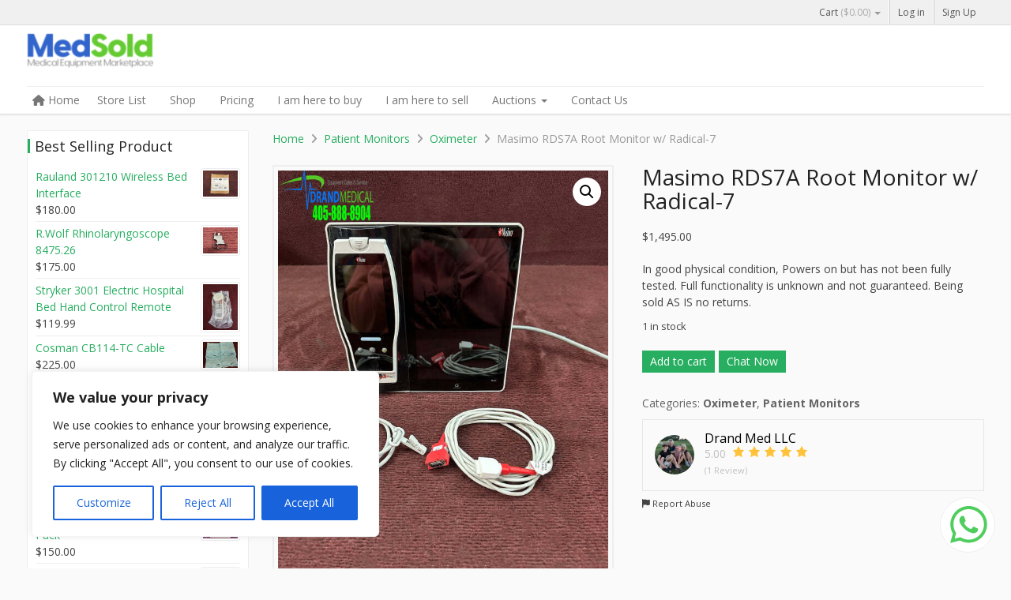

--- FILE ---
content_type: text/html; charset=UTF-8
request_url: https://medsold.com/products/masimo-rds7a-root-monitor-w-radical-7/
body_size: 171719
content:
<!DOCTYPE html>
<html lang="en-US">
<head>
<meta charset="UTF-8" />
<meta http-equiv="X-UA-Compatible" content="IE=edge">
<meta name="viewport" content="width=device-width, initial-scale=1.0">

<link rel="profile" href="https://gmpg.org/xfn/11" />
<link rel="pingback" href="https://medsold.com/xmlrpc.php" />

<!--[if lt IE 9]>
<script src="https://medsold.com/wp-content/themes/dokan/assets/js/html5.js" type="text/javascript"></script>
<![endif]-->

<meta name='robots' content='index, follow, max-image-preview:large, max-snippet:-1, max-video-preview:-1' />

	<!-- This site is optimized with the Yoast SEO Premium plugin v23.3 (Yoast SEO v26.7) - https://yoast.com/wordpress/plugins/seo/ -->
	<title>Masimo RDS7A Root Monitor w/ Radical-7 - Medsold</title>
	<meta name="description" content="Masimo RDS7A Root Monitor w/ Radical-7" />
	<link rel="canonical" href="https://medsold.com/products/masimo-rds7a-root-monitor-w-radical-7/" />
	<meta property="og:locale" content="en_US" />
	<meta property="og:type" content="article" />
	<meta property="og:title" content="Masimo RDS7A Root Monitor w/ Radical-7" />
	<meta property="og:description" content="Masimo RDS7A Root Monitor w/ Radical-7" />
	<meta property="og:url" content="https://medsold.com/products/masimo-rds7a-root-monitor-w-radical-7/" />
	<meta property="og:site_name" content="Medsold" />
	<meta property="article:modified_time" content="2025-02-19T22:37:11+00:00" />
	<meta property="og:image" content="https://medsold.com/wp-content/uploads/2023/10/masimo-root-rds7a-1-768x1024.jpg" />
	<meta property="og:image:width" content="768" />
	<meta property="og:image:height" content="1024" />
	<meta property="og:image:type" content="image/jpeg" />
	<meta name="twitter:card" content="summary_large_image" />
	<meta name="twitter:label1" content="Est. reading time" />
	<meta name="twitter:data1" content="2 minutes" />
	<script type="application/ld+json" class="yoast-schema-graph">{"@context":"https://schema.org","@graph":[{"@type":["WebPage","ItemPage"],"@id":"https://medsold.com/products/masimo-rds7a-root-monitor-w-radical-7/","url":"https://medsold.com/products/masimo-rds7a-root-monitor-w-radical-7/","name":"Masimo RDS7A Root Monitor w/ Radical-7 - Medsold","isPartOf":{"@id":"https://medsold.com/#website"},"primaryImageOfPage":{"@id":"https://medsold.com/products/masimo-rds7a-root-monitor-w-radical-7/#primaryimage"},"image":{"@id":"https://medsold.com/products/masimo-rds7a-root-monitor-w-radical-7/#primaryimage"},"thumbnailUrl":"https://medsold.com/wp-content/uploads/2023/10/masimo-root-rds7a-1.jpg","datePublished":"2023-10-31T15:41:52+00:00","dateModified":"2025-02-19T22:37:11+00:00","description":"Masimo RDS7A Root Monitor w/ Radical-7","breadcrumb":{"@id":"https://medsold.com/products/masimo-rds7a-root-monitor-w-radical-7/#breadcrumb"},"inLanguage":"en-US","potentialAction":[{"@type":"ReadAction","target":["https://medsold.com/products/masimo-rds7a-root-monitor-w-radical-7/"]}]},{"@type":"ImageObject","inLanguage":"en-US","@id":"https://medsold.com/products/masimo-rds7a-root-monitor-w-radical-7/#primaryimage","url":"https://medsold.com/wp-content/uploads/2023/10/masimo-root-rds7a-1.jpg","contentUrl":"https://medsold.com/wp-content/uploads/2023/10/masimo-root-rds7a-1.jpg","width":1512,"height":2016},{"@type":"BreadcrumbList","@id":"https://medsold.com/products/masimo-rds7a-root-monitor-w-radical-7/#breadcrumb","itemListElement":[{"@type":"ListItem","position":1,"name":"Home","item":"https://medsold.com/"},{"@type":"ListItem","position":2,"name":"Shop","item":"https://medsold.com/shop/"},{"@type":"ListItem","position":3,"name":"Masimo RDS7A Root Monitor w/ Radical-7"}]},{"@type":"WebSite","@id":"https://medsold.com/#website","url":"https://medsold.com/","name":"Medsold","description":"Medical Equipment Marketplace","publisher":{"@id":"https://medsold.com/#organization"},"potentialAction":[{"@type":"SearchAction","target":{"@type":"EntryPoint","urlTemplate":"https://medsold.com/?s={search_term_string}"},"query-input":{"@type":"PropertyValueSpecification","valueRequired":true,"valueName":"search_term_string"}}],"inLanguage":"en-US"},{"@type":"Organization","@id":"https://medsold.com/#organization","name":"MedSold","url":"https://medsold.com/","logo":{"@type":"ImageObject","inLanguage":"en-US","@id":"https://medsold.com/#/schema/logo/image/","url":"https://medsold.com/wp-content/uploads/2021/02/logo_medsold-e1612246049601.png","contentUrl":"https://medsold.com/wp-content/uploads/2021/02/logo_medsold-e1612246049601.png","width":160,"height":44,"caption":"MedSold"},"image":{"@id":"https://medsold.com/#/schema/logo/image/"}}]}</script>
	<!-- / Yoast SEO Premium plugin. -->


<link rel='dns-prefetch' href='//api.mapbox.com' />
<link rel='dns-prefetch' href='//fonts.googleapis.com' />
<style id='wp-img-auto-sizes-contain-inline-css' type='text/css'>
img:is([sizes=auto i],[sizes^="auto," i]){contain-intrinsic-size:3000px 1500px}
/*# sourceURL=wp-img-auto-sizes-contain-inline-css */
</style>
<link rel='stylesheet' id='dashicons-css' href='https://medsold.com/wp-includes/css/dashicons.min.css?ver=6.9' type='text/css' media='all' />
<link rel='stylesheet' id='dokan-shipping-block-checkout-support-css' href='https://medsold.com/wp-content/plugins/dokan-pro/assets/blocks/shipping/index.css?ver=9799136811508b406b2e' type='text/css' media='all' />
<link rel='stylesheet' id='dokan-fontawesome-css' href='https://medsold.com/wp-content/plugins/dokan-lite/assets/vendors/font-awesome/css/font-awesome.min.css?ver=4.2.7' type='text/css' media='all' />
<link rel='stylesheet' id='wp-block-library-css' href='https://medsold.com/wp-includes/css/dist/block-library/style.min.css?ver=6.9' type='text/css' media='all' />
<style id='classic-theme-styles-inline-css' type='text/css'>
/*! This file is auto-generated */
.wp-block-button__link{color:#fff;background-color:#32373c;border-radius:9999px;box-shadow:none;text-decoration:none;padding:calc(.667em + 2px) calc(1.333em + 2px);font-size:1.125em}.wp-block-file__button{background:#32373c;color:#fff;text-decoration:none}
/*# sourceURL=/wp-includes/css/classic-themes.min.css */
</style>
<style id='global-styles-inline-css' type='text/css'>
:root{--wp--preset--aspect-ratio--square: 1;--wp--preset--aspect-ratio--4-3: 4/3;--wp--preset--aspect-ratio--3-4: 3/4;--wp--preset--aspect-ratio--3-2: 3/2;--wp--preset--aspect-ratio--2-3: 2/3;--wp--preset--aspect-ratio--16-9: 16/9;--wp--preset--aspect-ratio--9-16: 9/16;--wp--preset--color--black: #000000;--wp--preset--color--cyan-bluish-gray: #abb8c3;--wp--preset--color--white: #ffffff;--wp--preset--color--pale-pink: #f78da7;--wp--preset--color--vivid-red: #cf2e2e;--wp--preset--color--luminous-vivid-orange: #ff6900;--wp--preset--color--luminous-vivid-amber: #fcb900;--wp--preset--color--light-green-cyan: #7bdcb5;--wp--preset--color--vivid-green-cyan: #00d084;--wp--preset--color--pale-cyan-blue: #8ed1fc;--wp--preset--color--vivid-cyan-blue: #0693e3;--wp--preset--color--vivid-purple: #9b51e0;--wp--preset--gradient--vivid-cyan-blue-to-vivid-purple: linear-gradient(135deg,rgb(6,147,227) 0%,rgb(155,81,224) 100%);--wp--preset--gradient--light-green-cyan-to-vivid-green-cyan: linear-gradient(135deg,rgb(122,220,180) 0%,rgb(0,208,130) 100%);--wp--preset--gradient--luminous-vivid-amber-to-luminous-vivid-orange: linear-gradient(135deg,rgb(252,185,0) 0%,rgb(255,105,0) 100%);--wp--preset--gradient--luminous-vivid-orange-to-vivid-red: linear-gradient(135deg,rgb(255,105,0) 0%,rgb(207,46,46) 100%);--wp--preset--gradient--very-light-gray-to-cyan-bluish-gray: linear-gradient(135deg,rgb(238,238,238) 0%,rgb(169,184,195) 100%);--wp--preset--gradient--cool-to-warm-spectrum: linear-gradient(135deg,rgb(74,234,220) 0%,rgb(151,120,209) 20%,rgb(207,42,186) 40%,rgb(238,44,130) 60%,rgb(251,105,98) 80%,rgb(254,248,76) 100%);--wp--preset--gradient--blush-light-purple: linear-gradient(135deg,rgb(255,206,236) 0%,rgb(152,150,240) 100%);--wp--preset--gradient--blush-bordeaux: linear-gradient(135deg,rgb(254,205,165) 0%,rgb(254,45,45) 50%,rgb(107,0,62) 100%);--wp--preset--gradient--luminous-dusk: linear-gradient(135deg,rgb(255,203,112) 0%,rgb(199,81,192) 50%,rgb(65,88,208) 100%);--wp--preset--gradient--pale-ocean: linear-gradient(135deg,rgb(255,245,203) 0%,rgb(182,227,212) 50%,rgb(51,167,181) 100%);--wp--preset--gradient--electric-grass: linear-gradient(135deg,rgb(202,248,128) 0%,rgb(113,206,126) 100%);--wp--preset--gradient--midnight: linear-gradient(135deg,rgb(2,3,129) 0%,rgb(40,116,252) 100%);--wp--preset--font-size--small: 13px;--wp--preset--font-size--medium: 20px;--wp--preset--font-size--large: 36px;--wp--preset--font-size--x-large: 42px;--wp--preset--spacing--20: 0.44rem;--wp--preset--spacing--30: 0.67rem;--wp--preset--spacing--40: 1rem;--wp--preset--spacing--50: 1.5rem;--wp--preset--spacing--60: 2.25rem;--wp--preset--spacing--70: 3.38rem;--wp--preset--spacing--80: 5.06rem;--wp--preset--shadow--natural: 6px 6px 9px rgba(0, 0, 0, 0.2);--wp--preset--shadow--deep: 12px 12px 50px rgba(0, 0, 0, 0.4);--wp--preset--shadow--sharp: 6px 6px 0px rgba(0, 0, 0, 0.2);--wp--preset--shadow--outlined: 6px 6px 0px -3px rgb(255, 255, 255), 6px 6px rgb(0, 0, 0);--wp--preset--shadow--crisp: 6px 6px 0px rgb(0, 0, 0);}:where(.is-layout-flex){gap: 0.5em;}:where(.is-layout-grid){gap: 0.5em;}body .is-layout-flex{display: flex;}.is-layout-flex{flex-wrap: wrap;align-items: center;}.is-layout-flex > :is(*, div){margin: 0;}body .is-layout-grid{display: grid;}.is-layout-grid > :is(*, div){margin: 0;}:where(.wp-block-columns.is-layout-flex){gap: 2em;}:where(.wp-block-columns.is-layout-grid){gap: 2em;}:where(.wp-block-post-template.is-layout-flex){gap: 1.25em;}:where(.wp-block-post-template.is-layout-grid){gap: 1.25em;}.has-black-color{color: var(--wp--preset--color--black) !important;}.has-cyan-bluish-gray-color{color: var(--wp--preset--color--cyan-bluish-gray) !important;}.has-white-color{color: var(--wp--preset--color--white) !important;}.has-pale-pink-color{color: var(--wp--preset--color--pale-pink) !important;}.has-vivid-red-color{color: var(--wp--preset--color--vivid-red) !important;}.has-luminous-vivid-orange-color{color: var(--wp--preset--color--luminous-vivid-orange) !important;}.has-luminous-vivid-amber-color{color: var(--wp--preset--color--luminous-vivid-amber) !important;}.has-light-green-cyan-color{color: var(--wp--preset--color--light-green-cyan) !important;}.has-vivid-green-cyan-color{color: var(--wp--preset--color--vivid-green-cyan) !important;}.has-pale-cyan-blue-color{color: var(--wp--preset--color--pale-cyan-blue) !important;}.has-vivid-cyan-blue-color{color: var(--wp--preset--color--vivid-cyan-blue) !important;}.has-vivid-purple-color{color: var(--wp--preset--color--vivid-purple) !important;}.has-black-background-color{background-color: var(--wp--preset--color--black) !important;}.has-cyan-bluish-gray-background-color{background-color: var(--wp--preset--color--cyan-bluish-gray) !important;}.has-white-background-color{background-color: var(--wp--preset--color--white) !important;}.has-pale-pink-background-color{background-color: var(--wp--preset--color--pale-pink) !important;}.has-vivid-red-background-color{background-color: var(--wp--preset--color--vivid-red) !important;}.has-luminous-vivid-orange-background-color{background-color: var(--wp--preset--color--luminous-vivid-orange) !important;}.has-luminous-vivid-amber-background-color{background-color: var(--wp--preset--color--luminous-vivid-amber) !important;}.has-light-green-cyan-background-color{background-color: var(--wp--preset--color--light-green-cyan) !important;}.has-vivid-green-cyan-background-color{background-color: var(--wp--preset--color--vivid-green-cyan) !important;}.has-pale-cyan-blue-background-color{background-color: var(--wp--preset--color--pale-cyan-blue) !important;}.has-vivid-cyan-blue-background-color{background-color: var(--wp--preset--color--vivid-cyan-blue) !important;}.has-vivid-purple-background-color{background-color: var(--wp--preset--color--vivid-purple) !important;}.has-black-border-color{border-color: var(--wp--preset--color--black) !important;}.has-cyan-bluish-gray-border-color{border-color: var(--wp--preset--color--cyan-bluish-gray) !important;}.has-white-border-color{border-color: var(--wp--preset--color--white) !important;}.has-pale-pink-border-color{border-color: var(--wp--preset--color--pale-pink) !important;}.has-vivid-red-border-color{border-color: var(--wp--preset--color--vivid-red) !important;}.has-luminous-vivid-orange-border-color{border-color: var(--wp--preset--color--luminous-vivid-orange) !important;}.has-luminous-vivid-amber-border-color{border-color: var(--wp--preset--color--luminous-vivid-amber) !important;}.has-light-green-cyan-border-color{border-color: var(--wp--preset--color--light-green-cyan) !important;}.has-vivid-green-cyan-border-color{border-color: var(--wp--preset--color--vivid-green-cyan) !important;}.has-pale-cyan-blue-border-color{border-color: var(--wp--preset--color--pale-cyan-blue) !important;}.has-vivid-cyan-blue-border-color{border-color: var(--wp--preset--color--vivid-cyan-blue) !important;}.has-vivid-purple-border-color{border-color: var(--wp--preset--color--vivid-purple) !important;}.has-vivid-cyan-blue-to-vivid-purple-gradient-background{background: var(--wp--preset--gradient--vivid-cyan-blue-to-vivid-purple) !important;}.has-light-green-cyan-to-vivid-green-cyan-gradient-background{background: var(--wp--preset--gradient--light-green-cyan-to-vivid-green-cyan) !important;}.has-luminous-vivid-amber-to-luminous-vivid-orange-gradient-background{background: var(--wp--preset--gradient--luminous-vivid-amber-to-luminous-vivid-orange) !important;}.has-luminous-vivid-orange-to-vivid-red-gradient-background{background: var(--wp--preset--gradient--luminous-vivid-orange-to-vivid-red) !important;}.has-very-light-gray-to-cyan-bluish-gray-gradient-background{background: var(--wp--preset--gradient--very-light-gray-to-cyan-bluish-gray) !important;}.has-cool-to-warm-spectrum-gradient-background{background: var(--wp--preset--gradient--cool-to-warm-spectrum) !important;}.has-blush-light-purple-gradient-background{background: var(--wp--preset--gradient--blush-light-purple) !important;}.has-blush-bordeaux-gradient-background{background: var(--wp--preset--gradient--blush-bordeaux) !important;}.has-luminous-dusk-gradient-background{background: var(--wp--preset--gradient--luminous-dusk) !important;}.has-pale-ocean-gradient-background{background: var(--wp--preset--gradient--pale-ocean) !important;}.has-electric-grass-gradient-background{background: var(--wp--preset--gradient--electric-grass) !important;}.has-midnight-gradient-background{background: var(--wp--preset--gradient--midnight) !important;}.has-small-font-size{font-size: var(--wp--preset--font-size--small) !important;}.has-medium-font-size{font-size: var(--wp--preset--font-size--medium) !important;}.has-large-font-size{font-size: var(--wp--preset--font-size--large) !important;}.has-x-large-font-size{font-size: var(--wp--preset--font-size--x-large) !important;}
:where(.wp-block-post-template.is-layout-flex){gap: 1.25em;}:where(.wp-block-post-template.is-layout-grid){gap: 1.25em;}
:where(.wp-block-term-template.is-layout-flex){gap: 1.25em;}:where(.wp-block-term-template.is-layout-grid){gap: 1.25em;}
:where(.wp-block-columns.is-layout-flex){gap: 2em;}:where(.wp-block-columns.is-layout-grid){gap: 2em;}
:root :where(.wp-block-pullquote){font-size: 1.5em;line-height: 1.6;}
/*# sourceURL=global-styles-inline-css */
</style>
<link rel='stylesheet' id='contact-form-7-css' href='https://medsold.com/wp-content/plugins/contact-form-7/includes/css/styles.css?ver=6.1.4' type='text/css' media='all' />
<link rel='stylesheet' id='wpa-css-css' href='https://medsold.com/wp-content/plugins/honeypot/includes/css/wpa.css?ver=2.3.04' type='text/css' media='all' />
<link rel='stylesheet' id='photoswipe-css' href='https://medsold.com/wp-content/plugins/woocommerce/assets/css/photoswipe/photoswipe.min.css?ver=10.4.3' type='text/css' media='all' />
<link rel='stylesheet' id='photoswipe-default-skin-css' href='https://medsold.com/wp-content/plugins/woocommerce/assets/css/photoswipe/default-skin/default-skin.min.css?ver=10.4.3' type='text/css' media='all' />
<link rel='stylesheet' id='woocommerce-layout-css' href='https://medsold.com/wp-content/plugins/woocommerce/assets/css/woocommerce-layout.css?ver=10.4.3' type='text/css' media='all' />
<link rel='stylesheet' id='woocommerce-smallscreen-css' href='https://medsold.com/wp-content/plugins/woocommerce/assets/css/woocommerce-smallscreen.css?ver=10.4.3' type='text/css' media='only screen and (max-width: 768px)' />
<link rel='stylesheet' id='woocommerce-general-css' href='https://medsold.com/wp-content/plugins/woocommerce/assets/css/woocommerce.css?ver=10.4.3' type='text/css' media='all' />
<style id='woocommerce-inline-inline-css' type='text/css'>
.woocommerce form .form-row .required { visibility: visible; }
/*# sourceURL=woocommerce-inline-inline-css */
</style>
<link rel='stylesheet' id='dokan-dashboard-live-chat-css' href='https://medsold.com/wp-content/plugins/dokan-pro/modules/live-chat/assets/css/dashboard-livechat.css?ver=4.2.2' type='text/css' media='all' />
<link rel='stylesheet' id='dokan-store-support-styles-css' href='https://medsold.com/wp-content/plugins/dokan-pro/modules/store-support/assets/css/style.css?ver=4.2.2' type='text/css' media='all' />
<link rel='stylesheet' id='child-theme-css-css' href='https://medsold.com/wp-content/themes/dokan-child-theme/style.css?ver=6.9' type='text/css' media='all' />
<link rel='stylesheet' id='bootstrap-css' href='https://medsold.com/wp-content/themes/dokan/assets/css/bootstrap.css' type='text/css' media='all' />
<link rel='stylesheet' id='flexslider-css' href='https://medsold.com/wp-content/themes/dokan/assets/css/flexslider.css' type='text/css' media='all' />
<link rel='stylesheet' id='dokan-opensans-css' href='https://fonts.googleapis.com/css?family=Open+Sans%3A400%2C700&#038;ver=6.9' type='text/css' media='all' />
<link rel='stylesheet' id='dokan-theme-css' href='https://medsold.com/wp-content/themes/dokan/style.css' type='text/css' media='all' />
<link rel='stylesheet' id='dokan-theme-skin-css' href='https://medsold.com/wp-content/themes/dokan/assets/css/skins/green.css' type='text/css' media='all' />
<link rel='stylesheet' id='simple-auction-css' href='https://medsold.com/wp-content/plugins/woocommerce-simple-auctions/css/frontend.css?ver=6.9' type='text/css' media='all' />
<link rel='stylesheet' id='dokan-style-css' href='https://medsold.com/wp-content/plugins/dokan-lite/assets/css/style.css?ver=1768453365' type='text/css' media='all' />
<link rel='stylesheet' id='dokan-modal-css' href='https://medsold.com/wp-content/plugins/dokan-lite/assets/vendors/izimodal/iziModal.min.css?ver=1768453365' type='text/css' media='all' />
<link rel='stylesheet' id='dokan-select2-css-css' href='https://medsold.com/wp-content/plugins/dokan-lite/assets/vendors/select2/select2.css?ver=4.2.7' type='text/css' media='all' />
<link rel='stylesheet' id='dokan-mapbox-gl-css' href='https://api.mapbox.com/mapbox-gl-js/v1.4.1/mapbox-gl.css?ver=4.2.7' type='text/css' media='all' />
<link rel='stylesheet' id='dokan-mapbox-gl-geocoder-css' href='https://api.mapbox.com/mapbox-gl-js/plugins/mapbox-gl-geocoder/v4.2.0/mapbox-gl-geocoder.css?ver=4.2.7' type='text/css' media='all' />
<script type="text/javascript" src="https://medsold.com/wp-includes/js/jquery/jquery.min.js?ver=3.7.1" id="jquery-core-js"></script>
<script type="text/javascript" src="https://medsold.com/wp-includes/js/jquery/jquery-migrate.min.js?ver=3.4.1" id="jquery-migrate-js"></script>
<script type="text/javascript" id="cookie-law-info-js-extra">
/* <![CDATA[ */
var _ckyConfig = {"_ipData":[],"_assetsURL":"https://medsold.com/wp-content/plugins/cookie-law-info/lite/frontend/images/","_publicURL":"https://medsold.com","_expiry":"365","_categories":[{"name":"Necessary","slug":"necessary","isNecessary":true,"ccpaDoNotSell":true,"cookies":[],"active":true,"defaultConsent":{"gdpr":true,"ccpa":true}},{"name":"Functional","slug":"functional","isNecessary":false,"ccpaDoNotSell":true,"cookies":[],"active":true,"defaultConsent":{"gdpr":false,"ccpa":false}},{"name":"Analytics","slug":"analytics","isNecessary":false,"ccpaDoNotSell":true,"cookies":[],"active":true,"defaultConsent":{"gdpr":false,"ccpa":false}},{"name":"Performance","slug":"performance","isNecessary":false,"ccpaDoNotSell":true,"cookies":[],"active":true,"defaultConsent":{"gdpr":false,"ccpa":false}},{"name":"Advertisement","slug":"advertisement","isNecessary":false,"ccpaDoNotSell":true,"cookies":[],"active":true,"defaultConsent":{"gdpr":false,"ccpa":false}}],"_activeLaw":"gdpr","_rootDomain":"","_block":"1","_showBanner":"1","_bannerConfig":{"settings":{"type":"box","preferenceCenterType":"popup","position":"bottom-left","applicableLaw":"gdpr"},"behaviours":{"reloadBannerOnAccept":false,"loadAnalyticsByDefault":false,"animations":{"onLoad":"animate","onHide":"sticky"}},"config":{"revisitConsent":{"status":true,"tag":"revisit-consent","position":"bottom-left","meta":{"url":"#"},"styles":{"background-color":"#0056A7"},"elements":{"title":{"type":"text","tag":"revisit-consent-title","status":true,"styles":{"color":"#0056a7"}}}},"preferenceCenter":{"toggle":{"status":true,"tag":"detail-category-toggle","type":"toggle","states":{"active":{"styles":{"background-color":"#1863DC"}},"inactive":{"styles":{"background-color":"#D0D5D2"}}}}},"categoryPreview":{"status":false,"toggle":{"status":true,"tag":"detail-category-preview-toggle","type":"toggle","states":{"active":{"styles":{"background-color":"#1863DC"}},"inactive":{"styles":{"background-color":"#D0D5D2"}}}}},"videoPlaceholder":{"status":true,"styles":{"background-color":"#000000","border-color":"#000000cc","color":"#ffffff"}},"readMore":{"status":false,"tag":"readmore-button","type":"link","meta":{"noFollow":true,"newTab":true},"styles":{"color":"#1863DC","background-color":"transparent","border-color":"transparent"}},"showMore":{"status":true,"tag":"show-desc-button","type":"button","styles":{"color":"#1863DC"}},"showLess":{"status":true,"tag":"hide-desc-button","type":"button","styles":{"color":"#1863DC"}},"alwaysActive":{"status":true,"tag":"always-active","styles":{"color":"#008000"}},"manualLinks":{"status":true,"tag":"manual-links","type":"link","styles":{"color":"#1863DC"}},"auditTable":{"status":true},"optOption":{"status":true,"toggle":{"status":true,"tag":"optout-option-toggle","type":"toggle","states":{"active":{"styles":{"background-color":"#1863dc"}},"inactive":{"styles":{"background-color":"#FFFFFF"}}}}}}},"_version":"3.3.9.1","_logConsent":"1","_tags":[{"tag":"accept-button","styles":{"color":"#FFFFFF","background-color":"#1863DC","border-color":"#1863DC"}},{"tag":"reject-button","styles":{"color":"#1863DC","background-color":"transparent","border-color":"#1863DC"}},{"tag":"settings-button","styles":{"color":"#1863DC","background-color":"transparent","border-color":"#1863DC"}},{"tag":"readmore-button","styles":{"color":"#1863DC","background-color":"transparent","border-color":"transparent"}},{"tag":"donotsell-button","styles":{"color":"#1863DC","background-color":"transparent","border-color":"transparent"}},{"tag":"show-desc-button","styles":{"color":"#1863DC"}},{"tag":"hide-desc-button","styles":{"color":"#1863DC"}},{"tag":"cky-always-active","styles":[]},{"tag":"cky-link","styles":[]},{"tag":"accept-button","styles":{"color":"#FFFFFF","background-color":"#1863DC","border-color":"#1863DC"}},{"tag":"revisit-consent","styles":{"background-color":"#0056A7"}}],"_shortCodes":[{"key":"cky_readmore","content":"\u003Ca href=\"#\" class=\"cky-policy\" aria-label=\"Read More\" target=\"_blank\" rel=\"noopener\" data-cky-tag=\"readmore-button\"\u003ERead More\u003C/a\u003E","tag":"readmore-button","status":false,"attributes":{"rel":"nofollow","target":"_blank"}},{"key":"cky_show_desc","content":"\u003Cbutton class=\"cky-show-desc-btn\" data-cky-tag=\"show-desc-button\" aria-label=\"Show more\"\u003EShow more\u003C/button\u003E","tag":"show-desc-button","status":true,"attributes":[]},{"key":"cky_hide_desc","content":"\u003Cbutton class=\"cky-show-desc-btn\" data-cky-tag=\"hide-desc-button\" aria-label=\"Show less\"\u003EShow less\u003C/button\u003E","tag":"hide-desc-button","status":true,"attributes":[]},{"key":"cky_optout_show_desc","content":"[cky_optout_show_desc]","tag":"optout-show-desc-button","status":true,"attributes":[]},{"key":"cky_optout_hide_desc","content":"[cky_optout_hide_desc]","tag":"optout-hide-desc-button","status":true,"attributes":[]},{"key":"cky_category_toggle_label","content":"[cky_{{status}}_category_label] [cky_preference_{{category_slug}}_title]","tag":"","status":true,"attributes":[]},{"key":"cky_enable_category_label","content":"Enable","tag":"","status":true,"attributes":[]},{"key":"cky_disable_category_label","content":"Disable","tag":"","status":true,"attributes":[]},{"key":"cky_video_placeholder","content":"\u003Cdiv class=\"video-placeholder-normal\" data-cky-tag=\"video-placeholder\" id=\"[UNIQUEID]\"\u003E\u003Cp class=\"video-placeholder-text-normal\" data-cky-tag=\"placeholder-title\"\u003EPlease accept the cookie consent\u003C/p\u003E\u003C/div\u003E","tag":"","status":true,"attributes":[]},{"key":"cky_enable_optout_label","content":"Enable","tag":"","status":true,"attributes":[]},{"key":"cky_disable_optout_label","content":"Disable","tag":"","status":true,"attributes":[]},{"key":"cky_optout_toggle_label","content":"[cky_{{status}}_optout_label] [cky_optout_option_title]","tag":"","status":true,"attributes":[]},{"key":"cky_optout_option_title","content":"Do Not Sell or Share My Personal Information","tag":"","status":true,"attributes":[]},{"key":"cky_optout_close_label","content":"Close","tag":"","status":true,"attributes":[]},{"key":"cky_preference_close_label","content":"Close","tag":"","status":true,"attributes":[]}],"_rtl":"","_language":"en","_providersToBlock":[]};
var _ckyStyles = {"css":".cky-overlay{background: #000000; opacity: 0.4; position: fixed; top: 0; left: 0; width: 100%; height: 100%; z-index: 99999999;}.cky-hide{display: none;}.cky-btn-revisit-wrapper{display: flex; align-items: center; justify-content: center; background: #0056a7; width: 45px; height: 45px; border-radius: 50%; position: fixed; z-index: 999999; cursor: pointer;}.cky-revisit-bottom-left{bottom: 15px; left: 15px;}.cky-revisit-bottom-right{bottom: 15px; right: 15px;}.cky-btn-revisit-wrapper .cky-btn-revisit{display: flex; align-items: center; justify-content: center; background: none; border: none; cursor: pointer; position: relative; margin: 0; padding: 0;}.cky-btn-revisit-wrapper .cky-btn-revisit img{max-width: fit-content; margin: 0; height: 30px; width: 30px;}.cky-revisit-bottom-left:hover::before{content: attr(data-tooltip); position: absolute; background: #4e4b66; color: #ffffff; left: calc(100% + 7px); font-size: 12px; line-height: 16px; width: max-content; padding: 4px 8px; border-radius: 4px;}.cky-revisit-bottom-left:hover::after{position: absolute; content: \"\"; border: 5px solid transparent; left: calc(100% + 2px); border-left-width: 0; border-right-color: #4e4b66;}.cky-revisit-bottom-right:hover::before{content: attr(data-tooltip); position: absolute; background: #4e4b66; color: #ffffff; right: calc(100% + 7px); font-size: 12px; line-height: 16px; width: max-content; padding: 4px 8px; border-radius: 4px;}.cky-revisit-bottom-right:hover::after{position: absolute; content: \"\"; border: 5px solid transparent; right: calc(100% + 2px); border-right-width: 0; border-left-color: #4e4b66;}.cky-revisit-hide{display: none;}.cky-consent-container{position: fixed; width: 440px; box-sizing: border-box; z-index: 9999999; border-radius: 6px;}.cky-consent-container .cky-consent-bar{background: #ffffff; border: 1px solid; padding: 20px 26px; box-shadow: 0 -1px 10px 0 #acabab4d; border-radius: 6px;}.cky-box-bottom-left{bottom: 40px; left: 40px;}.cky-box-bottom-right{bottom: 40px; right: 40px;}.cky-box-top-left{top: 40px; left: 40px;}.cky-box-top-right{top: 40px; right: 40px;}.cky-custom-brand-logo-wrapper .cky-custom-brand-logo{width: 100px; height: auto; margin: 0 0 12px 0;}.cky-notice .cky-title{color: #212121; font-weight: 700; font-size: 18px; line-height: 24px; margin: 0 0 12px 0;}.cky-notice-des *,.cky-preference-content-wrapper *,.cky-accordion-header-des *,.cky-gpc-wrapper .cky-gpc-desc *{font-size: 14px;}.cky-notice-des{color: #212121; font-size: 14px; line-height: 24px; font-weight: 400;}.cky-notice-des img{height: 25px; width: 25px;}.cky-consent-bar .cky-notice-des p,.cky-gpc-wrapper .cky-gpc-desc p,.cky-preference-body-wrapper .cky-preference-content-wrapper p,.cky-accordion-header-wrapper .cky-accordion-header-des p,.cky-cookie-des-table li div:last-child p{color: inherit; margin-top: 0; overflow-wrap: break-word;}.cky-notice-des P:last-child,.cky-preference-content-wrapper p:last-child,.cky-cookie-des-table li div:last-child p:last-child,.cky-gpc-wrapper .cky-gpc-desc p:last-child{margin-bottom: 0;}.cky-notice-des a.cky-policy,.cky-notice-des button.cky-policy{font-size: 14px; color: #1863dc; white-space: nowrap; cursor: pointer; background: transparent; border: 1px solid; text-decoration: underline;}.cky-notice-des button.cky-policy{padding: 0;}.cky-notice-des a.cky-policy:focus-visible,.cky-notice-des button.cky-policy:focus-visible,.cky-preference-content-wrapper .cky-show-desc-btn:focus-visible,.cky-accordion-header .cky-accordion-btn:focus-visible,.cky-preference-header .cky-btn-close:focus-visible,.cky-switch input[type=\"checkbox\"]:focus-visible,.cky-footer-wrapper a:focus-visible,.cky-btn:focus-visible{outline: 2px solid #1863dc; outline-offset: 2px;}.cky-btn:focus:not(:focus-visible),.cky-accordion-header .cky-accordion-btn:focus:not(:focus-visible),.cky-preference-content-wrapper .cky-show-desc-btn:focus:not(:focus-visible),.cky-btn-revisit-wrapper .cky-btn-revisit:focus:not(:focus-visible),.cky-preference-header .cky-btn-close:focus:not(:focus-visible),.cky-consent-bar .cky-banner-btn-close:focus:not(:focus-visible){outline: 0;}button.cky-show-desc-btn:not(:hover):not(:active){color: #1863dc; background: transparent;}button.cky-accordion-btn:not(:hover):not(:active),button.cky-banner-btn-close:not(:hover):not(:active),button.cky-btn-revisit:not(:hover):not(:active),button.cky-btn-close:not(:hover):not(:active){background: transparent;}.cky-consent-bar button:hover,.cky-modal.cky-modal-open button:hover,.cky-consent-bar button:focus,.cky-modal.cky-modal-open button:focus{text-decoration: none;}.cky-notice-btn-wrapper{display: flex; justify-content: flex-start; align-items: center; flex-wrap: wrap; margin-top: 16px;}.cky-notice-btn-wrapper .cky-btn{text-shadow: none; box-shadow: none;}.cky-btn{flex: auto; max-width: 100%; font-size: 14px; font-family: inherit; line-height: 24px; padding: 8px; font-weight: 500; margin: 0 8px 0 0; border-radius: 2px; cursor: pointer; text-align: center; text-transform: none; min-height: 0;}.cky-btn:hover{opacity: 0.8;}.cky-btn-customize{color: #1863dc; background: transparent; border: 2px solid #1863dc;}.cky-btn-reject{color: #1863dc; background: transparent; border: 2px solid #1863dc;}.cky-btn-accept{background: #1863dc; color: #ffffff; border: 2px solid #1863dc;}.cky-btn:last-child{margin-right: 0;}@media (max-width: 576px){.cky-box-bottom-left{bottom: 0; left: 0;}.cky-box-bottom-right{bottom: 0; right: 0;}.cky-box-top-left{top: 0; left: 0;}.cky-box-top-right{top: 0; right: 0;}}@media (max-width: 440px){.cky-box-bottom-left, .cky-box-bottom-right, .cky-box-top-left, .cky-box-top-right{width: 100%; max-width: 100%;}.cky-consent-container .cky-consent-bar{padding: 20px 0;}.cky-custom-brand-logo-wrapper, .cky-notice .cky-title, .cky-notice-des, .cky-notice-btn-wrapper{padding: 0 24px;}.cky-notice-des{max-height: 40vh; overflow-y: scroll;}.cky-notice-btn-wrapper{flex-direction: column; margin-top: 0;}.cky-btn{width: 100%; margin: 10px 0 0 0;}.cky-notice-btn-wrapper .cky-btn-customize{order: 2;}.cky-notice-btn-wrapper .cky-btn-reject{order: 3;}.cky-notice-btn-wrapper .cky-btn-accept{order: 1; margin-top: 16px;}}@media (max-width: 352px){.cky-notice .cky-title{font-size: 16px;}.cky-notice-des *{font-size: 12px;}.cky-notice-des, .cky-btn{font-size: 12px;}}.cky-modal.cky-modal-open{display: flex; visibility: visible; -webkit-transform: translate(-50%, -50%); -moz-transform: translate(-50%, -50%); -ms-transform: translate(-50%, -50%); -o-transform: translate(-50%, -50%); transform: translate(-50%, -50%); top: 50%; left: 50%; transition: all 1s ease;}.cky-modal{box-shadow: 0 32px 68px rgba(0, 0, 0, 0.3); margin: 0 auto; position: fixed; max-width: 100%; background: #ffffff; top: 50%; box-sizing: border-box; border-radius: 6px; z-index: 999999999; color: #212121; -webkit-transform: translate(-50%, 100%); -moz-transform: translate(-50%, 100%); -ms-transform: translate(-50%, 100%); -o-transform: translate(-50%, 100%); transform: translate(-50%, 100%); visibility: hidden; transition: all 0s ease;}.cky-preference-center{max-height: 79vh; overflow: hidden; width: 845px; overflow: hidden; flex: 1 1 0; display: flex; flex-direction: column; border-radius: 6px;}.cky-preference-header{display: flex; align-items: center; justify-content: space-between; padding: 22px 24px; border-bottom: 1px solid;}.cky-preference-header .cky-preference-title{font-size: 18px; font-weight: 700; line-height: 24px;}.cky-preference-header .cky-btn-close{margin: 0; cursor: pointer; vertical-align: middle; padding: 0; background: none; border: none; width: auto; height: auto; min-height: 0; line-height: 0; text-shadow: none; box-shadow: none;}.cky-preference-header .cky-btn-close img{margin: 0; height: 10px; width: 10px;}.cky-preference-body-wrapper{padding: 0 24px; flex: 1; overflow: auto; box-sizing: border-box;}.cky-preference-content-wrapper,.cky-gpc-wrapper .cky-gpc-desc{font-size: 14px; line-height: 24px; font-weight: 400; padding: 12px 0;}.cky-preference-content-wrapper{border-bottom: 1px solid;}.cky-preference-content-wrapper img{height: 25px; width: 25px;}.cky-preference-content-wrapper .cky-show-desc-btn{font-size: 14px; font-family: inherit; color: #1863dc; text-decoration: none; line-height: 24px; padding: 0; margin: 0; white-space: nowrap; cursor: pointer; background: transparent; border-color: transparent; text-transform: none; min-height: 0; text-shadow: none; box-shadow: none;}.cky-accordion-wrapper{margin-bottom: 10px;}.cky-accordion{border-bottom: 1px solid;}.cky-accordion:last-child{border-bottom: none;}.cky-accordion .cky-accordion-item{display: flex; margin-top: 10px;}.cky-accordion .cky-accordion-body{display: none;}.cky-accordion.cky-accordion-active .cky-accordion-body{display: block; padding: 0 22px; margin-bottom: 16px;}.cky-accordion-header-wrapper{cursor: pointer; width: 100%;}.cky-accordion-item .cky-accordion-header{display: flex; justify-content: space-between; align-items: center;}.cky-accordion-header .cky-accordion-btn{font-size: 16px; font-family: inherit; color: #212121; line-height: 24px; background: none; border: none; font-weight: 700; padding: 0; margin: 0; cursor: pointer; text-transform: none; min-height: 0; text-shadow: none; box-shadow: none;}.cky-accordion-header .cky-always-active{color: #008000; font-weight: 600; line-height: 24px; font-size: 14px;}.cky-accordion-header-des{font-size: 14px; line-height: 24px; margin: 10px 0 16px 0;}.cky-accordion-chevron{margin-right: 22px; position: relative; cursor: pointer;}.cky-accordion-chevron-hide{display: none;}.cky-accordion .cky-accordion-chevron i::before{content: \"\"; position: absolute; border-right: 1.4px solid; border-bottom: 1.4px solid; border-color: inherit; height: 6px; width: 6px; -webkit-transform: rotate(-45deg); -moz-transform: rotate(-45deg); -ms-transform: rotate(-45deg); -o-transform: rotate(-45deg); transform: rotate(-45deg); transition: all 0.2s ease-in-out; top: 8px;}.cky-accordion.cky-accordion-active .cky-accordion-chevron i::before{-webkit-transform: rotate(45deg); -moz-transform: rotate(45deg); -ms-transform: rotate(45deg); -o-transform: rotate(45deg); transform: rotate(45deg);}.cky-audit-table{background: #f4f4f4; border-radius: 6px;}.cky-audit-table .cky-empty-cookies-text{color: inherit; font-size: 12px; line-height: 24px; margin: 0; padding: 10px;}.cky-audit-table .cky-cookie-des-table{font-size: 12px; line-height: 24px; font-weight: normal; padding: 15px 10px; border-bottom: 1px solid; border-bottom-color: inherit; margin: 0;}.cky-audit-table .cky-cookie-des-table:last-child{border-bottom: none;}.cky-audit-table .cky-cookie-des-table li{list-style-type: none; display: flex; padding: 3px 0;}.cky-audit-table .cky-cookie-des-table li:first-child{padding-top: 0;}.cky-cookie-des-table li div:first-child{width: 100px; font-weight: 600; word-break: break-word; word-wrap: break-word;}.cky-cookie-des-table li div:last-child{flex: 1; word-break: break-word; word-wrap: break-word; margin-left: 8px;}.cky-footer-shadow{display: block; width: 100%; height: 40px; background: linear-gradient(180deg, rgba(255, 255, 255, 0) 0%, #ffffff 100%); position: absolute; bottom: calc(100% - 1px);}.cky-footer-wrapper{position: relative;}.cky-prefrence-btn-wrapper{display: flex; flex-wrap: wrap; align-items: center; justify-content: center; padding: 22px 24px; border-top: 1px solid;}.cky-prefrence-btn-wrapper .cky-btn{flex: auto; max-width: 100%; text-shadow: none; box-shadow: none;}.cky-btn-preferences{color: #1863dc; background: transparent; border: 2px solid #1863dc;}.cky-preference-header,.cky-preference-body-wrapper,.cky-preference-content-wrapper,.cky-accordion-wrapper,.cky-accordion,.cky-accordion-wrapper,.cky-footer-wrapper,.cky-prefrence-btn-wrapper{border-color: inherit;}@media (max-width: 845px){.cky-modal{max-width: calc(100% - 16px);}}@media (max-width: 576px){.cky-modal{max-width: 100%;}.cky-preference-center{max-height: 100vh;}.cky-prefrence-btn-wrapper{flex-direction: column;}.cky-accordion.cky-accordion-active .cky-accordion-body{padding-right: 0;}.cky-prefrence-btn-wrapper .cky-btn{width: 100%; margin: 10px 0 0 0;}.cky-prefrence-btn-wrapper .cky-btn-reject{order: 3;}.cky-prefrence-btn-wrapper .cky-btn-accept{order: 1; margin-top: 0;}.cky-prefrence-btn-wrapper .cky-btn-preferences{order: 2;}}@media (max-width: 425px){.cky-accordion-chevron{margin-right: 15px;}.cky-notice-btn-wrapper{margin-top: 0;}.cky-accordion.cky-accordion-active .cky-accordion-body{padding: 0 15px;}}@media (max-width: 352px){.cky-preference-header .cky-preference-title{font-size: 16px;}.cky-preference-header{padding: 16px 24px;}.cky-preference-content-wrapper *, .cky-accordion-header-des *{font-size: 12px;}.cky-preference-content-wrapper, .cky-preference-content-wrapper .cky-show-more, .cky-accordion-header .cky-always-active, .cky-accordion-header-des, .cky-preference-content-wrapper .cky-show-desc-btn, .cky-notice-des a.cky-policy{font-size: 12px;}.cky-accordion-header .cky-accordion-btn{font-size: 14px;}}.cky-switch{display: flex;}.cky-switch input[type=\"checkbox\"]{position: relative; width: 44px; height: 24px; margin: 0; background: #d0d5d2; -webkit-appearance: none; border-radius: 50px; cursor: pointer; outline: 0; border: none; top: 0;}.cky-switch input[type=\"checkbox\"]:checked{background: #1863dc;}.cky-switch input[type=\"checkbox\"]:before{position: absolute; content: \"\"; height: 20px; width: 20px; left: 2px; bottom: 2px; border-radius: 50%; background-color: white; -webkit-transition: 0.4s; transition: 0.4s; margin: 0;}.cky-switch input[type=\"checkbox\"]:after{display: none;}.cky-switch input[type=\"checkbox\"]:checked:before{-webkit-transform: translateX(20px); -ms-transform: translateX(20px); transform: translateX(20px);}@media (max-width: 425px){.cky-switch input[type=\"checkbox\"]{width: 38px; height: 21px;}.cky-switch input[type=\"checkbox\"]:before{height: 17px; width: 17px;}.cky-switch input[type=\"checkbox\"]:checked:before{-webkit-transform: translateX(17px); -ms-transform: translateX(17px); transform: translateX(17px);}}.cky-consent-bar .cky-banner-btn-close{position: absolute; right: 9px; top: 5px; background: none; border: none; cursor: pointer; padding: 0; margin: 0; min-height: 0; line-height: 0; height: auto; width: auto; text-shadow: none; box-shadow: none;}.cky-consent-bar .cky-banner-btn-close img{height: 9px; width: 9px; margin: 0;}.cky-notice-group{font-size: 14px; line-height: 24px; font-weight: 400; color: #212121;}.cky-notice-btn-wrapper .cky-btn-do-not-sell{font-size: 14px; line-height: 24px; padding: 6px 0; margin: 0; font-weight: 500; background: none; border-radius: 2px; border: none; cursor: pointer; text-align: left; color: #1863dc; background: transparent; border-color: transparent; box-shadow: none; text-shadow: none;}.cky-consent-bar .cky-banner-btn-close:focus-visible,.cky-notice-btn-wrapper .cky-btn-do-not-sell:focus-visible,.cky-opt-out-btn-wrapper .cky-btn:focus-visible,.cky-opt-out-checkbox-wrapper input[type=\"checkbox\"].cky-opt-out-checkbox:focus-visible{outline: 2px solid #1863dc; outline-offset: 2px;}@media (max-width: 440px){.cky-consent-container{width: 100%;}}@media (max-width: 352px){.cky-notice-des a.cky-policy, .cky-notice-btn-wrapper .cky-btn-do-not-sell{font-size: 12px;}}.cky-opt-out-wrapper{padding: 12px 0;}.cky-opt-out-wrapper .cky-opt-out-checkbox-wrapper{display: flex; align-items: center;}.cky-opt-out-checkbox-wrapper .cky-opt-out-checkbox-label{font-size: 16px; font-weight: 700; line-height: 24px; margin: 0 0 0 12px; cursor: pointer;}.cky-opt-out-checkbox-wrapper input[type=\"checkbox\"].cky-opt-out-checkbox{background-color: #ffffff; border: 1px solid black; width: 20px; height: 18.5px; margin: 0; -webkit-appearance: none; position: relative; display: flex; align-items: center; justify-content: center; border-radius: 2px; cursor: pointer;}.cky-opt-out-checkbox-wrapper input[type=\"checkbox\"].cky-opt-out-checkbox:checked{background-color: #1863dc; border: none;}.cky-opt-out-checkbox-wrapper input[type=\"checkbox\"].cky-opt-out-checkbox:checked::after{left: 6px; bottom: 4px; width: 7px; height: 13px; border: solid #ffffff; border-width: 0 3px 3px 0; border-radius: 2px; -webkit-transform: rotate(45deg); -ms-transform: rotate(45deg); transform: rotate(45deg); content: \"\"; position: absolute; box-sizing: border-box;}.cky-opt-out-checkbox-wrapper.cky-disabled .cky-opt-out-checkbox-label,.cky-opt-out-checkbox-wrapper.cky-disabled input[type=\"checkbox\"].cky-opt-out-checkbox{cursor: no-drop;}.cky-gpc-wrapper{margin: 0 0 0 32px;}.cky-footer-wrapper .cky-opt-out-btn-wrapper{display: flex; flex-wrap: wrap; align-items: center; justify-content: center; padding: 22px 24px;}.cky-opt-out-btn-wrapper .cky-btn{flex: auto; max-width: 100%; text-shadow: none; box-shadow: none;}.cky-opt-out-btn-wrapper .cky-btn-cancel{border: 1px solid #dedfe0; background: transparent; color: #858585;}.cky-opt-out-btn-wrapper .cky-btn-confirm{background: #1863dc; color: #ffffff; border: 1px solid #1863dc;}@media (max-width: 352px){.cky-opt-out-checkbox-wrapper .cky-opt-out-checkbox-label{font-size: 14px;}.cky-gpc-wrapper .cky-gpc-desc, .cky-gpc-wrapper .cky-gpc-desc *{font-size: 12px;}.cky-opt-out-checkbox-wrapper input[type=\"checkbox\"].cky-opt-out-checkbox{width: 16px; height: 16px;}.cky-opt-out-checkbox-wrapper input[type=\"checkbox\"].cky-opt-out-checkbox:checked::after{left: 5px; bottom: 4px; width: 3px; height: 9px;}.cky-gpc-wrapper{margin: 0 0 0 28px;}}.video-placeholder-youtube{background-size: 100% 100%; background-position: center; background-repeat: no-repeat; background-color: #b2b0b059; position: relative; display: flex; align-items: center; justify-content: center; max-width: 100%;}.video-placeholder-text-youtube{text-align: center; align-items: center; padding: 10px 16px; background-color: #000000cc; color: #ffffff; border: 1px solid; border-radius: 2px; cursor: pointer;}.video-placeholder-normal{background-image: url(\"/wp-content/plugins/cookie-law-info/lite/frontend/images/placeholder.svg\"); background-size: 80px; background-position: center; background-repeat: no-repeat; background-color: #b2b0b059; position: relative; display: flex; align-items: flex-end; justify-content: center; max-width: 100%;}.video-placeholder-text-normal{align-items: center; padding: 10px 16px; text-align: center; border: 1px solid; border-radius: 2px; cursor: pointer;}.cky-rtl{direction: rtl; text-align: right;}.cky-rtl .cky-banner-btn-close{left: 9px; right: auto;}.cky-rtl .cky-notice-btn-wrapper .cky-btn:last-child{margin-right: 8px;}.cky-rtl .cky-notice-btn-wrapper .cky-btn:first-child{margin-right: 0;}.cky-rtl .cky-notice-btn-wrapper{margin-left: 0; margin-right: 15px;}.cky-rtl .cky-prefrence-btn-wrapper .cky-btn{margin-right: 8px;}.cky-rtl .cky-prefrence-btn-wrapper .cky-btn:first-child{margin-right: 0;}.cky-rtl .cky-accordion .cky-accordion-chevron i::before{border: none; border-left: 1.4px solid; border-top: 1.4px solid; left: 12px;}.cky-rtl .cky-accordion.cky-accordion-active .cky-accordion-chevron i::before{-webkit-transform: rotate(-135deg); -moz-transform: rotate(-135deg); -ms-transform: rotate(-135deg); -o-transform: rotate(-135deg); transform: rotate(-135deg);}@media (max-width: 768px){.cky-rtl .cky-notice-btn-wrapper{margin-right: 0;}}@media (max-width: 576px){.cky-rtl .cky-notice-btn-wrapper .cky-btn:last-child{margin-right: 0;}.cky-rtl .cky-prefrence-btn-wrapper .cky-btn{margin-right: 0;}.cky-rtl .cky-accordion.cky-accordion-active .cky-accordion-body{padding: 0 22px 0 0;}}@media (max-width: 425px){.cky-rtl .cky-accordion.cky-accordion-active .cky-accordion-body{padding: 0 15px 0 0;}}.cky-rtl .cky-opt-out-btn-wrapper .cky-btn{margin-right: 12px;}.cky-rtl .cky-opt-out-btn-wrapper .cky-btn:first-child{margin-right: 0;}.cky-rtl .cky-opt-out-checkbox-wrapper .cky-opt-out-checkbox-label{margin: 0 12px 0 0;}"};
//# sourceURL=cookie-law-info-js-extra
/* ]]> */
</script>
<script type="text/javascript" src="https://medsold.com/wp-content/plugins/cookie-law-info/lite/frontend/js/script.min.js?ver=3.3.9.1" id="cookie-law-info-js"></script>
<script type="text/javascript" src="https://medsold.com/wp-includes/js/dist/hooks.min.js?ver=dd5603f07f9220ed27f1" id="wp-hooks-js"></script>
<script type="text/javascript" src="https://medsold.com/wp-includes/js/dist/i18n.min.js?ver=c26c3dc7bed366793375" id="wp-i18n-js"></script>
<script type="text/javascript" id="wp-i18n-js-after">
/* <![CDATA[ */
wp.i18n.setLocaleData( { 'text direction\u0004ltr': [ 'ltr' ] } );
//# sourceURL=wp-i18n-js-after
/* ]]> */
</script>
<script type="text/javascript" src="https://medsold.com/wp-content/plugins/dokan-lite/assets/vendors/izimodal/iziModal.min.js?ver=4.2.7" id="dokan-modal-js"></script>
<script type="text/javascript" src="https://medsold.com/wp-content/plugins/dokan-lite/assets/vendors/sweetalert2/sweetalert2.all.min.js?ver=1768453365" id="dokan-sweetalert2-js"></script>
<script type="text/javascript" src="https://medsold.com/wp-includes/js/dist/vendor/moment.min.js?ver=2.30.1" id="moment-js"></script>
<script type="text/javascript" id="moment-js-after">
/* <![CDATA[ */
moment.updateLocale( 'en_US', {"months":["January","February","March","April","May","June","July","August","September","October","November","December"],"monthsShort":["Jan","Feb","Mar","Apr","May","Jun","Jul","Aug","Sep","Oct","Nov","Dec"],"weekdays":["Sunday","Monday","Tuesday","Wednesday","Thursday","Friday","Saturday"],"weekdaysShort":["Sun","Mon","Tue","Wed","Thu","Fri","Sat"],"week":{"dow":1},"longDateFormat":{"LT":"g:i a","LTS":null,"L":null,"LL":"F j, Y","LLL":"F j, Y g:i a","LLLL":null}} );
//# sourceURL=moment-js-after
/* ]]> */
</script>
<script type="text/javascript" id="dokan-util-helper-js-extra">
/* <![CDATA[ */
var dokan_helper = {"i18n_date_format":"F j, Y","i18n_time_format":"g:i a","week_starts_day":"1","reverse_withdrawal":{"enabled":false},"timepicker_locale":{"am":"am","pm":"pm","AM":"AM","PM":"PM","hr":"hr","hrs":"hrs","mins":"mins"},"daterange_picker_local":{"toLabel":"To","firstDay":1,"fromLabel":"From","separator":" - ","weekLabel":"W","applyLabel":"Apply","cancelLabel":"Clear","customRangeLabel":"Custom","daysOfWeek":["Su","Mo","Tu","We","Th","Fr","Sa"],"monthNames":["January","February","March","April","May","June","July","August","September","October","November","December"]},"sweetalert_local":{"cancelButtonText":"Cancel","closeButtonText":"Close","confirmButtonText":"OK","denyButtonText":"No","closeButtonAriaLabel":"Close this dialog"}};
var dokan = {"ajaxurl":"https://medsold.com/wp-admin/admin-ajax.php","nonce":"6fcc03fbc1","order_nonce":"3c2d03a3c5","product_edit_nonce":"a4ac89c59c","ajax_loader":"https://medsold.com/wp-content/plugins/dokan-lite/assets/images/ajax-loader.gif","seller":{"available":"Available","notAvailable":"Not Available"},"delete_confirm":"Are you sure?","wrong_message":"Something went wrong. Please try again.","vendor_percentage":"","commission_type":"","rounding_precision":"6","mon_decimal_point":".","currency_format_num_decimals":"2","currency_format_symbol":"$","currency_format_decimal_sep":".","currency_format_thousand_sep":",","currency_format":"%s%v","round_at_subtotal":"no","product_types":{"simple":"Simple","variable":"Variable","external":"External/Affiliate product","grouped":"Group Product"},"loading_img":"https://medsold.com/wp-content/plugins/dokan-lite/assets/images/loading.gif","store_product_search_nonce":"4f9103cbf5","i18n_download_permission":"Are you sure you want to revoke access to this download?","i18n_download_access":"Could not grant access - the user may already have permission for this file or billing email is not set. Ensure the billing email is set, and the order has been saved.","maximum_tags_select_length":"-1","modal_header_color":"#2C57AD","i18n_location_name":"Please provide a location name!","i18n_location_state":"Please provide","i18n_country_name":"Please provide a country!","i18n_invalid":"Failed! Somthing went wrong","i18n_chat_message":"Facebook SDK is not found, or blocked by the browser. Can not initialize the chat.","i18n_sms_code":"Insert SMS code","i18n_gravater":"Upload a Photo","i18n_phone_number":"Insert Phone No.","dokan_pro_i18n":{"dokan":{"domain":"dokan","locale_data":{"dokan":{"":{"domain":"dokan","lang":"en_US"}}}}},"datepicker":{"now":"Now","done":"Done","time":"Time","hour":"Hour","minute":"Minute","second":"Second","time-zone":"Time Zone","choose-time":"Choose Time"},"i18n_choose_featured_img":"Upload featured image","i18n_choose_file":"Choose a file","i18n_choose_gallery":"Add Images to Product Gallery","i18n_choose_featured_img_btn_text":"Set featured image","i18n_choose_file_btn_text":"Insert file URL","i18n_choose_gallery_btn_text":"Add to gallery","duplicates_attribute_messg":"Sorry, this attribute option already exists, Try a different one.","variation_unset_warning":"Warning! This product will not have any variations if this option is not checked.","new_attribute_prompt":"Enter a name for the new attribute term:","remove_attribute":"Remove this attribute?","dokan_placeholder_img_src":"https://medsold.com/wp-content/uploads/woocommerce-placeholder-300x225.png","add_variation_nonce":"da07dd43dd","link_variation_nonce":"ffc9d63d6b","delete_variations_nonce":"571e457d63","load_variations_nonce":"1fd7cdcc2d","save_variations_nonce":"f2a05a5176","bulk_edit_variations_nonce":"b90abdc1f3","i18n_link_all_variations":"Are you sure you want to link all variations? This will create a new variation for each and every possible combination of variation attributes (max 50 per run).","i18n_enter_a_value":"Enter a value","i18n_enter_menu_order":"Variation menu order (determines position in the list of variations)","i18n_enter_a_value_fixed_or_percent":"Enter a value (fixed or %)","i18n_delete_all_variations":"Are you sure you want to delete all variations? This cannot be undone.","i18n_last_warning":"Last warning, are you sure?","i18n_choose_image":"Choose an image","i18n_set_image":"Set variation image","i18n_variation_added":"variation added","i18n_variations_added":"variations added","i18n_no_variations_added":"No variations added","i18n_remove_variation":"Are you sure you want to remove this variation?","i18n_scheduled_sale_start":"Sale start date (YYYY-MM-DD format or leave blank)","i18n_scheduled_sale_end":"Sale end date (YYYY-MM-DD format or leave blank)","i18n_edited_variations":"Save changes before changing page?","i18n_variation_count_single":"%qty% variation","i18n_variation_count_plural":"%qty% variations","i18n_no_result_found":"No Result Found","i18n_sales_price_error":"Please insert value less than the regular price!","i18n_decimal_error":"Please enter with one decimal point (.) without thousand separators.","i18n_mon_decimal_error":"Please enter with one monetary decimal point (.) without thousand separators and currency symbols.","i18n_country_iso_error":"Please enter in country code with two capital letters.","i18n_sale_less_than_regular_error":"Please enter in a value less than the regular price.","i18n_delete_product_notice":"This product has produced sales and may be linked to existing orders. Are you sure you want to delete it?","i18n_remove_personal_data_notice":"This action cannot be reversed. Are you sure you wish to erase personal data from the selected orders?","decimal_point":".","variations_per_page":"10","store_banner_dimension":{"width":625,"height":300,"flex-width":true,"flex-height":true},"selectAndCrop":"Select and Crop","chooseImage":"Choose Image","product_title_required":"Product title is required","product_category_required":"Product category is required","product_created_response":"Product created successfully","search_products_nonce":"5d12a93ba5","search_products_tags_nonce":"a4f127bd6d","search_products_brands_nonce":"0b2cbde486","search_customer_nonce":"a30621b2b4","i18n_matches_1":"One result is available, press enter to select it.","i18n_matches_n":"%qty% results are available, use up and down arrow keys to navigate.","i18n_no_matches":"No matches found","i18n_ajax_error":"Loading failed","i18n_input_too_short_1":"Please enter 1 or more characters","i18n_input_too_short_n":"Please enter %qty% or more characters","i18n_input_too_long_1":"Please delete 1 character","i18n_input_too_long_n":"Please delete %qty% characters","i18n_selection_too_long_1":"You can only select 1 item","i18n_selection_too_long_n":"You can only select %qty% items","i18n_load_more":"Loading more results\u2026","i18n_searching":"Searching\u2026","i18n_calculating":"Calculating","i18n_ok_text":"OK","i18n_cancel_text":"Cancel","i18n_attribute_label":"Attribute Name","i18n_date_format":"F j, Y","dokan_banner_added_alert_msg":"Are you sure? You have uploaded banner but didn't click the Update Settings button!","update_settings":"Update Settings","search_downloadable_products_nonce":"749e77c9d2","search_downloadable_products_placeholder":"Please enter 3 or more characters","product_vendors_can_create_tags":"on","product_inline_edit_nonce":"fa5a405336","is_vendor_enabled":"","not_enable_message":"Error! Your account is not enabled for selling, please contact the admin","all_categories":"All Categories","rest":{"root":"https://medsold.com/wp-json/","nonce":"69bc530d6a","version":"dokan/v1"},"api":null,"libs":[],"routeComponents":{"default":null},"routes":[],"urls":{"assetsUrl":"https://medsold.com/wp-content/plugins/dokan-lite/assets","dashboardUrl":"https://medsold.com/dashboard/?path=%2Fanalytics%2FOverview","storeUrl":""},"mark_received":{"nonce":"008fdce843","status_label":"Received","confirmation_msg":"Do you want to mark this order as received?","complete_status_label":"Complete"}};
//# sourceURL=dokan-util-helper-js-extra
/* ]]> */
</script>
<script type="text/javascript" src="https://medsold.com/wp-content/plugins/dokan-lite/assets/js/helper.js?ver=1768453365" id="dokan-util-helper-js"></script>
<script type="text/javascript" src="https://medsold.com/wp-content/plugins/woocommerce/assets/js/jquery-blockui/jquery.blockUI.min.js?ver=4.2.2" id="wc-jquery-blockui-js" defer="defer" data-wp-strategy="defer"></script>
<script type="text/javascript" id="wc-add-to-cart-js-extra">
/* <![CDATA[ */
var wc_add_to_cart_params = {"ajax_url":"/wp-admin/admin-ajax.php","wc_ajax_url":"/?wc-ajax=%%endpoint%%","i18n_view_cart":"View cart","cart_url":"https://medsold.com/cart/","is_cart":"","cart_redirect_after_add":"no"};
//# sourceURL=wc-add-to-cart-js-extra
/* ]]> */
</script>
<script type="text/javascript" src="https://medsold.com/wp-content/plugins/woocommerce/assets/js/frontend/add-to-cart.min.js?ver=10.4.3" id="wc-add-to-cart-js" defer="defer" data-wp-strategy="defer"></script>
<script type="text/javascript" src="https://medsold.com/wp-content/plugins/woocommerce/assets/js/zoom/jquery.zoom.min.js?ver=1.7.21-wc.10.4.3" id="wc-zoom-js" defer="defer" data-wp-strategy="defer"></script>
<script type="text/javascript" src="https://medsold.com/wp-content/plugins/woocommerce/assets/js/flexslider/jquery.flexslider.min.js?ver=2.7.2-wc.10.4.3" id="wc-flexslider-js" defer="defer" data-wp-strategy="defer"></script>
<script type="text/javascript" src="https://medsold.com/wp-content/plugins/woocommerce/assets/js/photoswipe/photoswipe.min.js?ver=4.1.1-wc.10.4.3" id="wc-photoswipe-js" defer="defer" data-wp-strategy="defer"></script>
<script type="text/javascript" src="https://medsold.com/wp-content/plugins/woocommerce/assets/js/photoswipe/photoswipe-ui-default.min.js?ver=4.1.1-wc.10.4.3" id="wc-photoswipe-ui-default-js" defer="defer" data-wp-strategy="defer"></script>
<script type="text/javascript" id="wc-single-product-js-extra">
/* <![CDATA[ */
var wc_single_product_params = {"i18n_required_rating_text":"Please select a rating","i18n_rating_options":["1 of 5 stars","2 of 5 stars","3 of 5 stars","4 of 5 stars","5 of 5 stars"],"i18n_product_gallery_trigger_text":"View full-screen image gallery","review_rating_required":"yes","flexslider":{"rtl":false,"animation":"slide","smoothHeight":true,"directionNav":false,"controlNav":"thumbnails","slideshow":false,"animationSpeed":500,"animationLoop":false,"allowOneSlide":false},"zoom_enabled":"1","zoom_options":[],"photoswipe_enabled":"1","photoswipe_options":{"shareEl":false,"closeOnScroll":false,"history":false,"hideAnimationDuration":0,"showAnimationDuration":0},"flexslider_enabled":"1"};
//# sourceURL=wc-single-product-js-extra
/* ]]> */
</script>
<script type="text/javascript" src="https://medsold.com/wp-content/plugins/woocommerce/assets/js/frontend/single-product.min.js?ver=10.4.3" id="wc-single-product-js" defer="defer" data-wp-strategy="defer"></script>
<script type="text/javascript" src="https://medsold.com/wp-content/plugins/woocommerce/assets/js/js-cookie/js.cookie.min.js?ver=2.1.4-wc.10.4.3" id="wc-js-cookie-js" defer="defer" data-wp-strategy="defer"></script>
<script type="text/javascript" id="woocommerce-js-extra">
/* <![CDATA[ */
var woocommerce_params = {"ajax_url":"/wp-admin/admin-ajax.php","wc_ajax_url":"/?wc-ajax=%%endpoint%%","i18n_password_show":"Show password","i18n_password_hide":"Hide password"};
//# sourceURL=woocommerce-js-extra
/* ]]> */
</script>
<script type="text/javascript" src="https://medsold.com/wp-content/plugins/woocommerce/assets/js/frontend/woocommerce.min.js?ver=10.4.3" id="woocommerce-js" defer="defer" data-wp-strategy="defer"></script>
<script type="text/javascript" src="https://medsold.com/wp-content/plugins/woocommerce-simple-auctions/js/jquery.countdown.min.js?ver=3.0.5" id="simple-auction-countdown-js"></script>
<script type="text/javascript" id="simple-auction-countdown-language-js-extra">
/* <![CDATA[ */
var countdown_language_data = {"labels":{"Years":"Years","Months":"Months","Weeks":"Weeks","Days":"Days","Hours":"Hours","Minutes":"Minutes","Seconds":"Seconds"},"labels1":{"Year":"Year","Month":"Month","Week":"Week","Day":"Day","Hour":"Hour","Minute":"Minute","Second":"Second"},"compactLabels":{"y":"y","m":"m","w":"w","d":"d"}};
//# sourceURL=simple-auction-countdown-language-js-extra
/* ]]> */
</script>
<script type="text/javascript" src="https://medsold.com/wp-content/plugins/woocommerce-simple-auctions/js/jquery.countdown.language.js?ver=3.0.5" id="simple-auction-countdown-language-js"></script>
<script type="text/javascript" id="autoNumeric-js-extra">
/* <![CDATA[ */
var autoNumericdata = {"currencySymbolPlacement":"p","digitGroupSeparator":",","decimalCharacter":".","currencySymbol":"$","decimalPlacesOverride":"2"};
//# sourceURL=autoNumeric-js-extra
/* ]]> */
</script>
<script type="text/javascript" src="https://medsold.com/wp-content/plugins/woocommerce-simple-auctions/js/autoNumeric.min.js?ver=2.0.13" id="autoNumeric-js"></script>
<script type="text/javascript" id="simple-auction-frontend-js-extra">
/* <![CDATA[ */
var data = {"finished":"Auction has finished!","checking":"Patience please, we are checking if auction is finished!","gtm_offset":"-6","started":"Auction has started! Please refresh your page.","no_need":"No need to bid. Your bid is winning! ","compact_counter":"yes","outbid_message":"\n\u003Cul class=\"woocommerce-error\" role=\"alert\"\u003E\n\t\t\t\u003Cli\u003E\n\t\t\tYou've been outbid!\t\t\u003C/li\u003E\n\t\u003C/ul\u003E\n","interval":"60"};
var SA_Ajax = {"ajaxurl":"/products/masimo-rds7a-root-monitor-w-radical-7/?wsa-ajax","najax":"1","last_activity":"1768446352","focus":"yes"};
//# sourceURL=simple-auction-frontend-js-extra
/* ]]> */
</script>
<script type="text/javascript" src="https://medsold.com/wp-content/plugins/woocommerce-simple-auctions/js/simple-auction-frontend.js?ver=3.0.5" id="simple-auction-frontend-js"></script>
<style id="cky-style-inline">[data-cky-tag]{visibility:hidden;}</style>
		<!-- GA Google Analytics @ https://m0n.co/ga -->
		<script async src="https://www.googletagmanager.com/gtag/js?id=G-LZFV2M1SM7"></script>
		<script>
			window.dataLayer = window.dataLayer || [];
			function gtag(){dataLayer.push(arguments);}
			gtag('js', new Date());
			gtag('config', 'G-LZFV2M1SM7');
		</script>

	<style id="dokan-layout-inline-css">:root {--dokan-button-text-color: #ffffff;--dokan-button-secondary-text-color: #2C57AD;--dokan-button-tertiary-text-color: #2C57AD;--dokan-button-hover-text-color: #ffffff;--dokan-button-secondary-hover-text-color: #2C57AD;--dokan-button-tertiary-hover-text-color: #2C57AD;--dokan-button-background-color: #2C57AD;--dokan-button-secondary-background-color: #ffffff;--dokan-button-tertiary-background-color: transparent;--dokan-button-hover-background-color: #3B6FD4;--dokan-button-secondary-hover-background-color: #DACEFF82;--dokan-button-tertiary-hover-background-color: #DACEFF82;--dokan-button-border-color: #2C57AD;--dokan-button-secondary-border-color: #2C57AD;--dokan-button-tertiary-border-color: transparent;--dokan-button-hover-border-color: #549DDF;--dokan-button-secondary-hover-border-color: #2C57AD;--dokan-button-tertiary-hover-border-color: #DACEFF82;--dokan-sidebar-text-color: #ffffff;--dokan-sidebar-hover-text-color: #FFFFFF;--dokan-sidebar-background-color: #242424;--dokan-sidebar-hover-background-color: #2EAF28;--dokan-link-color: #2C57AD;--dokan-link-hover-color: #242424;}</style>        <style>
            .dokan-dashboard-wrap .dokan-form-group #insert-media-button,
            input[type="submit"].dokan-btn-theme, a.dokan-btn-theme, .dokan-btn-theme {
                color: #ffffff !important;
                background-color: #2C57AD !important;
                border-color: #2C57AD !important;
            }

            .dokan-btn-theme.active,
            .dokan-dashboard-wrap .button,
            .dokan-dashboard-wrap .button-link,
            .open .dropdown-toggle.dokan-btn-theme,
            .open .dropdown-togglea.dokan-btn-theme,
            input[type="submit"].dokan-btn-theme:hover,
            input[type="submit"].dokan-btn-theme:focus,
            input[type="submit"].dokan-btn-theme:active,
            a.dokan-btn-theme:hover, .dokan-btn-theme:hover,
            a.dokan-btn-theme:focus, .dokan-btn-theme:focus,
            a.dokan-btn-theme:active, .dokan-btn-theme:active,
            .dokan-geo-filters-column .dokan-geo-product-search-btn,
            .open .dropdown-toggleinput[type="submit"].dokan-btn-theme,
            .dokan-dashboard-wrap .dokan-subscription-content .pack_price,
            .dokan-dashboard-wrap .dokan-dashboard-content .wpo_wcpdf:hover,
            .dashboard-content-area .woocommerce-importer .wc-actions a.button,
            .dokan-dashboard-wrap .dokan-form-group #insert-media-button:hover,
            input[type="submit"].dokan-btn-theme.active, a.dokan-btn-theme.active,
            .dokan-dashboard-wrap .dokan-modal-content .modal-footer .inner button,
            .dashboard-content-area .woocommerce-importer .wc-actions button.button-next,
            .wc-setup .wc-setup-content .checkbox input[type=checkbox]:checked + label::before,
            .dokan-dashboard-wrap .dokan-dashboard-content .dokan-btn:not(.disconnect, .wc-pao-remove-option, .dokan-btn-success):hover,
            .dokan-dashboard-wrap .dokan-dashboard-content .dokan-btn:not(.disconnect, .wc-pao-remove-option, .dokan-btn-success):focus,
            .dokan-dashboard-wrap .dokan-dashboard-content #delivery-time-calendar .fc-button-primary:not(.fc-button-active):not(:disabled):hover {
                color: #ffffff !important;
                border-color: #549DDF !important;
                background-color: #3B6FD4 !important;
            }

            .dokan-dashboard-wrap .dokan-dashboard-content .active-title,
            #dokan-store-listing-filter-wrap .right .toggle-view .active,
            .dokan-dashboard-wrap .dokan-settings-area .dokan-page-help p a,
            .dokan-dashboard-wrap .dokan-dashboard-header .entry-title small a,
            .dokan-dashboard-wrap .dokan-settings-area .dokan-ajax-response + a,
            .dokan-dashboard-wrap .dokan-settings-area .dokan-pa-all-addons div a,
            .dokan-dashboard-wrap .dokan-subscription-content .seller_subs_info p span,
            .dokan-table.product-listing-table .product-advertisement-th i.fa-stack-2x,
            .dokan-dashboard-wrap .dokan-stuffs-content .entry-title span.dokan-right a,
            .dokan-dashboard-wrap .dokan-settings-area #dokan-shipping-zone .router-link-active,
            .dokan-dashboard-wrap .dokan-settings-area .dokan-ajax-response ~ .dokan-text-left p a,
            .dokan-dashboard-wrap .dokan-settings-area .dokan-pa-create-addons .back-to-addon-lists-btn,
            .dokan-dashboard-wrap .dokan-withdraw-content .dokan-panel-inner-container .dokan-w8 strong a,
            .dokan-dashboard-wrap .dokan-settings-area #dokan-shipping-zone .dokan-form-group .limit-location-link,
            .dokan-dashboard-wrap .dashboard-content-area .woocommerce-importer .woocommerce-importer-done::before,
            .dokan-dashboard-wrap .dokan-dashboard-content .dokan-analytics-vendor-earning-section .vendor-earning,
            .product-edit-new-container .dokan-proudct-advertisement .dokan-section-heading h2 span.fa-stack i.fa-stack-2x {
                color: #2C57AD !important;
            }

            .dokan-dashboard .dokan-dash-sidebar,
            .wc-setup .wc-setup-steps li.done::before,
            .dokan-dashboard .dokan-dash-sidebar ul.dokan-dashboard-menu,
            .dokan-dashboard-wrap #customer-info-container .info-field .icon,
            .dokan-dashboard-wrap .dashboard-widget .dokan-dashboard-announce-unread,
            .dokan-dashboard-wrap .dokan-dashboard-content #vendor-own-coupon .code:hover {
                background-color: #242424 !important;
            }

            .dokan-dashboard .dokan-dash-sidebar ul.dokan-dashboard-menu li a,
            .dokan-dashboard .dokan-dash-sidebar ul.dokan-dashboard-menu li.active a,
            .dokan-dashboard .dokan-dash-sidebar ul.dokan-dashboard-menu li a:hover {
                color: #ffffff !important;
            }

            .dokan-dashboard .dokan-dash-sidebar ul.dokan-dashboard-menu li a:hover,
            .dokan-dashboard .dokan-dash-sidebar ul.dokan-dashboard-menu li.active a {
                color: #FFFFFF !important;
            }

            .dokan-dashboard .dokan-dash-sidebar ul.dokan-dashboard-menu li.active,
            .dokan-dashboard .dokan-dash-sidebar ul.dokan-dashboard-menu li:hover,
            .dokan-dashboard .dokan-dash-sidebar ul.dokan-dashboard-menu li.active,
            .dokan-dashboard .dokan-dash-sidebar ul.dokan-dashboard-menu li.dokan-common-links a:hover {
                background-color: #2EAF28 !important;
            }

            .dokan-dashboard .dokan-dash-sidebar ul.dokan-dashboard-menu ul.navigation-submenu,
            .dokan-dashboard .dokan-dash-sidebar ul.dokan-dashboard-menu li ul.navigation-submenu li {
                background: #242424ed !important;
            }

            .dokan-dashboard .dokan-dash-sidebar ul.dokan-dashboard-menu ul.navigation-submenu li a {
                color: #ffffff !important;
            }

            .dokan-dashboard .dokan-dash-sidebar ul.dokan-dashboard-menu ul.navigation-submenu li:hover a {
                font-weight: 800 !important;
            }

            .dokan-dashboard .dokan-dash-sidebar ul.dokan-dashboard-menu ul.navigation-submenu li a:focus {
                outline: none !important;
                background: none !important;
            }

            .dokan-dashboard .dokan-dash-sidebar ul.dokan-dashboard-menu li.active ul.navigation-submenu {
                border-bottom: 0.5px solid #2EAF28 !important;
            }

            .dokan-dashboard .dokan-dash-sidebar ul.dokan-dashboard-menu li:hover:not(.active) ul.navigation-submenu {
                background: #242424ed !important;
            }

            .dokan-dashboard .dokan-dash-sidebar ul.dokan-dashboard-menu li:hover:not(.active).has-submenu:after {
                border-color: transparent #242424ed transparent transparent;
                border-left-color: #242424ed;
            }

            .dokan-dashboard .dokan-dash-sidebar ul.dokan-dashboard-menu li ul.navigation-submenu li:hover:before,
            .dokan-dashboard .dokan-dash-sidebar ul.dokan-dashboard-menu li ul.navigation-submenu li.current:before {
                border-color: #FFFFFF !important;
            }

            .dokan-dashboard .dokan-dash-sidebar ul.dokan-dashboard-menu li ul.navigation-submenu li:hover a,
            .dokan-dashboard .dokan-dash-sidebar ul.dokan-dashboard-menu li ul.navigation-submenu li.current a {
                color: #FFFFFF !important;
            }

            .dokan-dashboard-wrap .dokan-booking-wrapper ul.dokan_tabs .active {
                border-top: 2px solid #2C57AD !important;
            }

            .dokan-dashboard-wrap a:focus {
                outline-color: #2C57AD !important;
            }

            .wc-setup .wc-setup-steps li.done,
            .wc-setup .wc-setup-steps li.active,
            .wc-setup .wc-setup-steps li.done::before,
            .wc-setup .wc-setup-steps li.active::before,
            .dokan-dashboard-wrap .dashboard-content-area .wc-progress-steps li.done,
            .dokan-dashboard-wrap .dashboard-content-area .wc-progress-steps li.active,
            .dokan-dashboard-wrap .dashboard-content-area .wc-progress-steps li.done::before,
            .dokan-dashboard-wrap .dashboard-content-area .wc-progress-steps li.active::before,
            .store-lists-other-filter-wrap .range-slider-container input[type="range"]::-webkit-slider-thumb,
            .dokan-geolocation-location-filters .dokan-range-slider-value + input[type="range"]::-webkit-slider-thumb {
                color: #3B6FD4 !important;
                border-color: #3B6FD4 !important;
            }

            .dokan-subscription-content .pack_content_wrapper .product_pack_item.current_pack {
                border-color: #3B6FD4 !important;
            }

            .dokan-panel .dokan-panel-body td.refunded-total,
            .dokan-product-edit-form #dokan-product-title-area #edit-slug-box #sample-permalink a {
                color: #3B6FD4 !important;
            }
        </style>

        	<noscript><style>.woocommerce-product-gallery{ opacity: 1 !important; }</style></noscript>
	<meta name="generator" content="Elementor 3.34.1; features: e_font_icon_svg, additional_custom_breakpoints; settings: css_print_method-external, google_font-enabled, font_display-auto">
			<style>
				.e-con.e-parent:nth-of-type(n+4):not(.e-lazyloaded):not(.e-no-lazyload),
				.e-con.e-parent:nth-of-type(n+4):not(.e-lazyloaded):not(.e-no-lazyload) * {
					background-image: none !important;
				}
				@media screen and (max-height: 1024px) {
					.e-con.e-parent:nth-of-type(n+3):not(.e-lazyloaded):not(.e-no-lazyload),
					.e-con.e-parent:nth-of-type(n+3):not(.e-lazyloaded):not(.e-no-lazyload) * {
						background-image: none !important;
					}
				}
				@media screen and (max-height: 640px) {
					.e-con.e-parent:nth-of-type(n+2):not(.e-lazyloaded):not(.e-no-lazyload),
					.e-con.e-parent:nth-of-type(n+2):not(.e-lazyloaded):not(.e-no-lazyload) * {
						background-image: none !important;
					}
				}
			</style>
			<link rel="icon" href="https://medsold.com/wp-content/uploads/2021/02/cropped-site-icon-32x32.png" sizes="32x32" />
<link rel="icon" href="https://medsold.com/wp-content/uploads/2021/02/cropped-site-icon-192x192.png" sizes="192x192" />
<link rel="apple-touch-icon" href="https://medsold.com/wp-content/uploads/2021/02/cropped-site-icon-180x180.png" />
<meta name="msapplication-TileImage" content="https://medsold.com/wp-content/uploads/2021/02/cropped-site-icon-270x270.png" />
        <style type="text/css">
                            .site-header h1.site-title a { background: url("https://medsold.com/wp-content/uploads/2022/07/logo_medsold-e1612246049601.png") no-repeat scroll 0 0 rgba(0, 0, 0, 0);}
                                                                                                                                                                                </style>
        </head>

<body data-rsssl=1 class="wp-singular product-template-default single single-product postid-24492 wp-theme-dokan wp-child-theme-dokan-child-theme woocommerce theme-dokan woocommerce-page woocommerce-no-js metaslider-plugin elementor-beta elementor-default elementor-kit-70 dokan-theme-dokan">

    <div id="page" class="hfeed site">
        
        <nav class="navbar navbar-inverse navbar-top-area">
            <div class="container">
                <div class="row">
                    <div class="col-md-6 col-sm-5">
                        <div class="navbar-header">
                            <button type="button" class="navbar-toggle" data-toggle="collapse" data-target=".navbar-top-collapse">
                                <span class="sr-only">Toggle navigation</span>
                                <i class="fa fa-bars"></i>
                            </button>
                        </div>
                                            </div>

                    <div class="col-md-6 col-sm-7">
                        <div class="collapse navbar-collapse navbar-top-collapse">
                            
<ul class="nav navbar-nav navbar-right">
    <li class="dropdown">
        <a href="#" class="dropdown-toggle" data-toggle="dropdown">
            Cart <span class="dokan-cart-amount-top">(<span class="woocommerce-Price-amount amount"><span class="woocommerce-Price-currencySymbol">&#036;</span>0.00</span>)</span>            <b class="caret"></b>
        </a>

        <ul class="dropdown-menu">
            <li>
                <div class="widget_shopping_cart_content"></div>
            </li>
        </ul>
    </li>

            <li><a href="https://medsold.com/my-account/">Log in</a></li>
      <li>
    <a href="https://medsold.com/my-account/?type=buy">
        Sign Up    </a>
</li>

    </ul>
                        </div>
                    </div>
                </div> <!-- .row -->
            </div> <!-- .container -->
        </nav>

        <header id="masthead" class="site-header" role="banner">
            <div class="container">
                <div class="row">
                    <div class="col-md-4 col-sm-5">
                        <hgroup>
                            <h1 class="site-title"><a href="https://medsold.com/" title="Medsold" rel="home">Medsold <small> - Medical Equipment Marketplace</small></a></h1>
                        </hgroup>
                    </div><!-- .col-md-6 -->

                    <div class="col-md-8 col-sm-7 clearfix">
                                            </div>
                </div><!-- .row -->
            </div><!-- .container -->

            <div class="menu-container">
                <div class="container">
                    <div class="row">
                        <div class="col-md-12">
                            <nav role="navigation" class="site-navigation main-navigation clearfix">
                                <h1 class="assistive-text"><i class="icon-reorder"></i> Menu</h1>
                                <div class="assistive-text skip-link"><a href="#content" title="Skip to content">Skip to content</a></div>
                                    <nav class="navbar navbar-default" role="navigation">
                                        <div class="navbar-header">
                                            <button type="button" class="navbar-toggle" data-toggle="collapse" data-target=".navbar-main-collapse">
                                                <span class="sr-only">Toggle navigation</span>
                                                <i class="fa fa-bars"></i>
                                            </button>
                                            <a class="navbar-brand" href="https://medsold.com"><i class="fa fa-home"></i> Home</a>
                                        </div>
                                        <div class="collapse navbar-collapse navbar-main-collapse">
                                            <div class="collapse navbar-collapse navbar-main-collapse"><ul id="menu-top-menu" class="nav navbar-nav"><li id="menu-item-40161" class="menu-item menu-item-type-post_type menu-item-object-page menu-item-40161"><a title="Store List" href="https://medsold.com/store-listing/">Store List</a></li>
<li id="menu-item-40162" class="menu-item menu-item-type-post_type menu-item-object-page current_page_parent menu-item-40162"><a title="Shop" href="https://medsold.com/shop/">Shop</a></li>
<li id="menu-item-40276" class="menu-item menu-item-type-post_type menu-item-object-page menu-item-40276"><a title="Pricing" href="https://medsold.com/pricing/">Pricing</a></li>
<li id="menu-item-40163" class="menu-item menu-item-type-custom menu-item-object-custom menu-item-40163"><a title="I am here to buy" href="https://medsold.com/my-account/?type=buy">I am here to buy</a></li>
<li id="menu-item-40164" class="menu-item menu-item-type-custom menu-item-object-custom menu-item-40164"><a title="I am here to sell" href="https://medsold.com/my-account/?type=sell">I am here to sell</a></li>
<li id="menu-item-40169" class="menu-item menu-item-type-custom menu-item-object-custom menu-item-has-children menu-item-40169 dropdown"><a title="Auctions" href="#" data-toggle="dropdown" class="dropdown-toggle">Auctions <span class="caret"></span></a>
<ul role="menu" class=" dropdown-menu">
	<li id="menu-item-40172" class="menu-item menu-item-type-post_type menu-item-object-page menu-item-40172"><a title="Recently added auctions" href="https://medsold.com/auctions-recently-added/">Recently added auctions</a></li>
	<li id="menu-item-40171" class="menu-item menu-item-type-post_type menu-item-object-page menu-item-40171"><a title="Featured auctions" href="https://medsold.com/featured-auctions/">Featured auctions</a></li>
	<li id="menu-item-40170" class="menu-item menu-item-type-post_type menu-item-object-page menu-item-40170"><a title="Finshed auctions" href="https://medsold.com/finished-auctions/">Finshed auctions</a></li>
</ul>
</li>
<li id="menu-item-40167" class="menu-item menu-item-type-post_type menu-item-object-page menu-item-40167"><a title="Contact Us" href="https://medsold.com/contact-us/">Contact Us</a></li>
</ul></div>                                        </div>
                                    </nav>
                            </nav><!-- .site-navigation .main-navigation -->
                        </div><!-- .span12 -->
                    </div><!-- .row -->
                </div><!-- .container -->
            </div> <!-- .menu-container -->
        </header><!-- #masthead .site-header -->

        <div id="main" class="site-main">
            <div class="container content-wrap">
                <div class="row">

<div id="secondary" class="col-md-3 clearfix" role="complementary">
    <button type="button" class="navbar-toggle widget-area-toggle" data-toggle="collapse" data-target=".widget-area">
        <i class="fa fa-bars"></i>
        <span class="bar-title">Toggle Sidebar</span>
    </button>

    <div class="widget-area collapse widget-collapse">

                <aside id="dokan-best-selling-widget-3" class="widget woocommerce widget_products dokan-best-selling"><h3 class="widget-title">Best Selling Product</h3>
    <ul class="dokan-bestselling-product-widget product_list_widget">
                    <li>
                <a href="https://medsold.com/products/rauland-301210-wireless-bede-interface/" title="Rauland 301210 Wireless Bed Interface">
                    <img fetchpriority="high" width="300" height="225" src="https://medsold.com/wp-content/uploads/2024/09/whatsapp-image-2024-09-26-at-195346-1b443551-300x225.jpg" class="attachment-woocommerce_thumbnail size-woocommerce_thumbnail" alt="Rauland 301210 Wireless Bed Interface" />                    <span class="product-title">Rauland 301210 Wireless Bed Interface</span>
                </a>

                
                <span class="woocommerce-Price-amount amount"><span class="woocommerce-Price-currencySymbol">&#036;</span>180.00</span>            </li>
                    <li>
                <a href="https://medsold.com/products/r-wolf-rhinolaryngoscope-8475-26/" title="R.Wolf Rhinolaryngoscope 8475.26">
                    <img width="300" height="225" src="https://medsold.com/wp-content/uploads/2024/04/whatsapp-image-2024-04-23-at-113631-5467f660-300x225.jpg" class="attachment-woocommerce_thumbnail size-woocommerce_thumbnail" alt="R.Wolf Rhinolaryngoscope 8475.26" />                    <span class="product-title">R.Wolf Rhinolaryngoscope 8475.26</span>
                </a>

                
                <span class="woocommerce-Price-amount amount"><span class="woocommerce-Price-currencySymbol">&#036;</span>175.00</span>            </li>
                    <li>
                <a href="https://medsold.com/products/stryker-3001-electric-hospital-bed-hand-control-remote/" title="Stryker 3001 Electric Hospital Bed Hand Control Remote">
                    <img width="300" height="225" src="https://medsold.com/wp-content/uploads/2022/09/IMG_20220902_154540889_HDR-scaled-300x225.jpg" class="attachment-woocommerce_thumbnail size-woocommerce_thumbnail" alt="Stryker 3001 Electric Hospital Bed Hand Control Remote" srcset="https://medsold.com/wp-content/uploads/2022/09/IMG_20220902_154540889_HDR-scaled-300x225.jpg 300w, https://medsold.com/wp-content/uploads/2022/09/IMG_20220902_154540889_HDR-768x578.jpg 768w, https://medsold.com/wp-content/uploads/2022/09/IMG_20220902_154540889_HDR-1024x771.jpg 1024w, https://medsold.com/wp-content/uploads/2022/09/IMG_20220902_154540889_HDR-1536x1157.jpg 1536w, https://medsold.com/wp-content/uploads/2022/09/IMG_20220902_154540889_HDR-2048x1542.jpg 2048w, https://medsold.com/wp-content/uploads/2022/09/IMG_20220902_154540889_HDR-600x452.jpg 600w" />                    <span class="product-title">Stryker 3001 Electric Hospital Bed Hand Control Remote</span>
                </a>

                
                <span class="woocommerce-Price-amount amount"><span class="woocommerce-Price-currencySymbol">&#036;</span>119.99</span>            </li>
                    <li>
                <a href="https://medsold.com/products/cosman-cb114-tc-cable/" title="Cosman CB114-TC Cable">
                    <img loading="lazy" width="300" height="225" src="https://medsold.com/wp-content/uploads/2023/06/cosman-cb114-tc-1-300x225.jpg" class="attachment-woocommerce_thumbnail size-woocommerce_thumbnail" alt="Cosman CB114-TC Cable" />                    <span class="product-title">Cosman CB114-TC Cable</span>
                </a>

                
                <span class="woocommerce-Price-amount amount"><span class="woocommerce-Price-currencySymbol">&#036;</span>225.00</span>            </li>
                    <li>
                <a href="https://medsold.com/products/stryker-crossfire-2-integrated-resection-and-energy-console-0475100000/" title="Stryker Crossfire 2 Integrated Resection and Energy Console 0475100000">
                    <img loading="lazy" width="300" height="225" src="https://medsold.com/wp-content/uploads/2021/11/IMG_4492-scaled-300x225.jpg" class="attachment-woocommerce_thumbnail size-woocommerce_thumbnail" alt="Stryker Crossfire 2 Integrated Resection and Energy Console 0475100000" srcset="https://medsold.com/wp-content/uploads/2021/11/IMG_4492-scaled-300x225.jpg 300w, https://medsold.com/wp-content/uploads/2021/11/IMG_4492-768x576.jpg 768w, https://medsold.com/wp-content/uploads/2021/11/IMG_4492-1024x768.jpg 1024w, https://medsold.com/wp-content/uploads/2021/11/IMG_4492-1536x1152.jpg 1536w, https://medsold.com/wp-content/uploads/2021/11/IMG_4492-2048x1536.jpg 2048w, https://medsold.com/wp-content/uploads/2021/11/IMG_4492-600x450.jpg 600w" />                    <span class="product-title">Stryker Crossfire 2 Integrated Resection and Energy Console 0475100000</span>
                </a>

                
                <span class="woocommerce-Price-amount amount"><span class="woocommerce-Price-currencySymbol">&#036;</span>750.00</span>            </li>
                    <li>
                <a href="https://medsold.com/products/olympus-a20972a-dual-port-deflecting-bridge/" title="OLYMPUS A20972A Dual Port Deflecting Bridge">
                    <img loading="lazy" width="300" height="225" src="https://medsold.com/wp-content/uploads/2021/11/IMG_4556-2-scaled-300x225.jpg" class="attachment-woocommerce_thumbnail size-woocommerce_thumbnail" alt="OLYMPUS A20972A Dual Port Deflecting Bridge" srcset="https://medsold.com/wp-content/uploads/2021/11/IMG_4556-2-scaled-300x225.jpg 300w, https://medsold.com/wp-content/uploads/2021/11/IMG_4556-2-768x576.jpg 768w, https://medsold.com/wp-content/uploads/2021/11/IMG_4556-2-1024x768.jpg 1024w, https://medsold.com/wp-content/uploads/2021/11/IMG_4556-2-1536x1152.jpg 1536w, https://medsold.com/wp-content/uploads/2021/11/IMG_4556-2-2048x1536.jpg 2048w, https://medsold.com/wp-content/uploads/2021/11/IMG_4556-2-600x450.jpg 600w" />                    <span class="product-title">OLYMPUS A20972A Dual Port Deflecting Bridge</span>
                </a>

                
                <span class="woocommerce-Price-amount amount"><span class="woocommerce-Price-currencySymbol">&#036;</span>299.99</span>            </li>
                    <li>
                <a href="https://medsold.com/products/sony-upc-510-color-printing-pack/" title="Sony UPC-510 Color Printing Pack">
                    <img loading="lazy" width="300" height="225" src="https://medsold.com/wp-content/uploads/2023/12/sony-upc-510-1-300x225.jpg" class="attachment-woocommerce_thumbnail size-woocommerce_thumbnail" alt="Sony UPC-510 Color Printing Pack" />                    <span class="product-title">Sony UPC-510 Color Printing Pack</span>
                </a>

                
                <span class="woocommerce-Price-amount amount"><span class="woocommerce-Price-currencySymbol">&#036;</span>150.00</span>            </li>
                    <li>
                <a href="https://medsold.com/products/scope-buddy-washer-parts-tubing/" title="Scope Buddy Washer Parts/Tubing">
                    <img loading="lazy" width="300" height="225" src="https://medsold.com/wp-content/uploads/woocommerce-placeholder-300x225.png" class="woocommerce-placeholder wp-post-image" alt="Placeholder" />                    <span class="product-title">Scope Buddy Washer Parts/Tubing</span>
                </a>

                
                <span class="woocommerce-Price-amount amount"><span class="woocommerce-Price-currencySymbol">&#036;</span>195.00</span>            </li>
            </ul>
</aside>    </div>
</div><!-- #secondary .widget-area -->

<div id="primary" class="content-area col-md-9">
    <div id="content" class="site-content" role="main">

	<div id="primary" class="content-area"><main id="main" class="site-main" role="main"><nav class="breadcrumb" itemprop="breadcrumb"><li><a href="https://medsold.com">Home</a></li>&nbsp; <i class="fa fa-angle-right"></i> &nbsp;<li><a href="https://medsold.com/product-category/patient-monitors/">Patient Monitors</a></li>&nbsp; <i class="fa fa-angle-right"></i> &nbsp;<li><a href="https://medsold.com/product-category/patient-monitors/oximeter/">Oximeter</a></li>&nbsp; <i class="fa fa-angle-right"></i> &nbsp;<li>Masimo RDS7A Root Monitor w/ Radical-7</li></nav>
		
			<div class="woocommerce-notices-wrapper"></div><div id="product-24492" class="product type-product post-24492 status-publish first instock product_cat-oximeter product_cat-patient-monitors has-post-thumbnail taxable shipping-taxable purchasable product-type-simple">

	<div class="woocommerce-product-gallery woocommerce-product-gallery--with-images woocommerce-product-gallery--columns-4 images" data-columns="4" style="opacity: 0; transition: opacity .25s ease-in-out;">
	<div class="woocommerce-product-gallery__wrapper">
		<div data-thumb="https://medsold.com/wp-content/uploads/2023/10/masimo-root-rds7a-1-100x100.jpg" data-thumb-alt="Masimo RDS7A Root Monitor w/ Radical-7" data-thumb-srcset="https://medsold.com/wp-content/uploads/2023/10/masimo-root-rds7a-1-100x100.jpg 100w, https://medsold.com/wp-content/uploads/2023/10/masimo-root-rds7a-1-96x96.jpg 96w, https://medsold.com/wp-content/uploads/2023/10/masimo-root-rds7a-1-150x150.jpg 150w"  data-thumb-sizes="(max-width: 100px) 100vw, 100px" class="woocommerce-product-gallery__image"><a href="https://medsold.com/wp-content/uploads/2023/10/masimo-root-rds7a-1.jpg"><img loading="lazy" width="600" height="800" src="https://medsold.com/wp-content/uploads/2023/10/masimo-root-rds7a-1-600x800.jpg" class="wp-post-image" alt="Masimo RDS7A Root Monitor w/ Radical-7" data-caption="" data-src="https://medsold.com/wp-content/uploads/2023/10/masimo-root-rds7a-1.jpg" data-large_image="https://medsold.com/wp-content/uploads/2023/10/masimo-root-rds7a-1.jpg" data-large_image_width="1512" data-large_image_height="2016" decoding="async" srcset="https://medsold.com/wp-content/uploads/2023/10/masimo-root-rds7a-1-600x800.jpg 600w, https://medsold.com/wp-content/uploads/2023/10/masimo-root-rds7a-1-640x853.jpg 640w, https://medsold.com/wp-content/uploads/2023/10/masimo-root-rds7a-1-150x200.jpg 150w, https://medsold.com/wp-content/uploads/2023/10/masimo-root-rds7a-1-45x60.jpg 45w, https://medsold.com/wp-content/uploads/2023/10/masimo-root-rds7a-1-68x90.jpg 68w, https://medsold.com/wp-content/uploads/2023/10/masimo-root-rds7a-1-225x300.jpg 225w, https://medsold.com/wp-content/uploads/2023/10/masimo-root-rds7a-1-576x768.jpg 576w, https://medsold.com/wp-content/uploads/2023/10/masimo-root-rds7a-1-768x1024.jpg 768w, https://medsold.com/wp-content/uploads/2023/10/masimo-root-rds7a-1-1152x1536.jpg 1152w, https://medsold.com/wp-content/uploads/2023/10/masimo-root-rds7a-1.jpg 1512w" sizes="(max-width: 600px) 100vw, 600px" /></a></div><div data-thumb="https://medsold.com/wp-content/uploads/2023/10/masimo-root-rds7a-2-100x100.jpg" data-thumb-alt="Masimo RDS7A Root Monitor w/ Radical-7 - Image 2" data-thumb-srcset="https://medsold.com/wp-content/uploads/2023/10/masimo-root-rds7a-2-100x100.jpg 100w, https://medsold.com/wp-content/uploads/2023/10/masimo-root-rds7a-2-96x96.jpg 96w, https://medsold.com/wp-content/uploads/2023/10/masimo-root-rds7a-2-150x150.jpg 150w, https://medsold.com/wp-content/uploads/2023/10/masimo-root-rds7a-2-300x300.jpg 300w"  data-thumb-sizes="(max-width: 100px) 100vw, 100px" class="woocommerce-product-gallery__image"><a href="https://medsold.com/wp-content/uploads/2023/10/masimo-root-rds7a-2.jpg"><img loading="lazy" width="600" height="800" src="https://medsold.com/wp-content/uploads/2023/10/masimo-root-rds7a-2-600x800.jpg" class="" alt="Masimo RDS7A Root Monitor w/ Radical-7 - Image 2" data-caption="" data-src="https://medsold.com/wp-content/uploads/2023/10/masimo-root-rds7a-2.jpg" data-large_image="https://medsold.com/wp-content/uploads/2023/10/masimo-root-rds7a-2.jpg" data-large_image_width="1512" data-large_image_height="2016" decoding="async" srcset="https://medsold.com/wp-content/uploads/2023/10/masimo-root-rds7a-2-600x800.jpg 600w, https://medsold.com/wp-content/uploads/2023/10/masimo-root-rds7a-2-640x853.jpg 640w, https://medsold.com/wp-content/uploads/2023/10/masimo-root-rds7a-2-150x200.jpg 150w, https://medsold.com/wp-content/uploads/2023/10/masimo-root-rds7a-2-45x60.jpg 45w, https://medsold.com/wp-content/uploads/2023/10/masimo-root-rds7a-2-68x90.jpg 68w, https://medsold.com/wp-content/uploads/2023/10/masimo-root-rds7a-2-225x300.jpg 225w, https://medsold.com/wp-content/uploads/2023/10/masimo-root-rds7a-2-576x768.jpg 576w, https://medsold.com/wp-content/uploads/2023/10/masimo-root-rds7a-2-768x1024.jpg 768w, https://medsold.com/wp-content/uploads/2023/10/masimo-root-rds7a-2-1152x1536.jpg 1152w, https://medsold.com/wp-content/uploads/2023/10/masimo-root-rds7a-2.jpg 1512w" sizes="(max-width: 600px) 100vw, 600px" /></a></div><div data-thumb="https://medsold.com/wp-content/uploads/2023/10/masimo-root-rds7a-3-100x100.jpg" data-thumb-alt="Masimo RDS7A Root Monitor w/ Radical-7 - Image 3" data-thumb-srcset="https://medsold.com/wp-content/uploads/2023/10/masimo-root-rds7a-3-100x100.jpg 100w, https://medsold.com/wp-content/uploads/2023/10/masimo-root-rds7a-3-96x96.jpg 96w, https://medsold.com/wp-content/uploads/2023/10/masimo-root-rds7a-3-150x150.jpg 150w, https://medsold.com/wp-content/uploads/2023/10/masimo-root-rds7a-3-300x300.jpg 300w"  data-thumb-sizes="(max-width: 100px) 100vw, 100px" class="woocommerce-product-gallery__image"><a href="https://medsold.com/wp-content/uploads/2023/10/masimo-root-rds7a-3.jpg"><img loading="lazy" width="600" height="800" src="https://medsold.com/wp-content/uploads/2023/10/masimo-root-rds7a-3-600x800.jpg" class="" alt="Masimo RDS7A Root Monitor w/ Radical-7 - Image 3" data-caption="" data-src="https://medsold.com/wp-content/uploads/2023/10/masimo-root-rds7a-3.jpg" data-large_image="https://medsold.com/wp-content/uploads/2023/10/masimo-root-rds7a-3.jpg" data-large_image_width="1512" data-large_image_height="2016" decoding="async" srcset="https://medsold.com/wp-content/uploads/2023/10/masimo-root-rds7a-3-600x800.jpg 600w, https://medsold.com/wp-content/uploads/2023/10/masimo-root-rds7a-3-640x853.jpg 640w, https://medsold.com/wp-content/uploads/2023/10/masimo-root-rds7a-3-150x200.jpg 150w, https://medsold.com/wp-content/uploads/2023/10/masimo-root-rds7a-3-45x60.jpg 45w, https://medsold.com/wp-content/uploads/2023/10/masimo-root-rds7a-3-68x90.jpg 68w, https://medsold.com/wp-content/uploads/2023/10/masimo-root-rds7a-3-225x300.jpg 225w, https://medsold.com/wp-content/uploads/2023/10/masimo-root-rds7a-3-576x768.jpg 576w, https://medsold.com/wp-content/uploads/2023/10/masimo-root-rds7a-3-768x1024.jpg 768w, https://medsold.com/wp-content/uploads/2023/10/masimo-root-rds7a-3-1152x1536.jpg 1152w, https://medsold.com/wp-content/uploads/2023/10/masimo-root-rds7a-3.jpg 1512w" sizes="(max-width: 600px) 100vw, 600px" /></a></div><div data-thumb="https://medsold.com/wp-content/uploads/2023/10/masimo-root-rds7a-4-100x100.jpg" data-thumb-alt="Masimo RDS7A Root Monitor w/ Radical-7 - Image 4" data-thumb-srcset="https://medsold.com/wp-content/uploads/2023/10/masimo-root-rds7a-4-100x100.jpg 100w, https://medsold.com/wp-content/uploads/2023/10/masimo-root-rds7a-4-96x96.jpg 96w, https://medsold.com/wp-content/uploads/2023/10/masimo-root-rds7a-4-150x150.jpg 150w, https://medsold.com/wp-content/uploads/2023/10/masimo-root-rds7a-4-300x300.jpg 300w"  data-thumb-sizes="(max-width: 100px) 100vw, 100px" class="woocommerce-product-gallery__image"><a href="https://medsold.com/wp-content/uploads/2023/10/masimo-root-rds7a-4.jpg"><img loading="lazy" width="600" height="800" src="https://medsold.com/wp-content/uploads/2023/10/masimo-root-rds7a-4-600x800.jpg" class="" alt="Masimo RDS7A Root Monitor w/ Radical-7 - Image 4" data-caption="" data-src="https://medsold.com/wp-content/uploads/2023/10/masimo-root-rds7a-4.jpg" data-large_image="https://medsold.com/wp-content/uploads/2023/10/masimo-root-rds7a-4.jpg" data-large_image_width="1512" data-large_image_height="2016" decoding="async" srcset="https://medsold.com/wp-content/uploads/2023/10/masimo-root-rds7a-4-600x800.jpg 600w, https://medsold.com/wp-content/uploads/2023/10/masimo-root-rds7a-4-640x853.jpg 640w, https://medsold.com/wp-content/uploads/2023/10/masimo-root-rds7a-4-150x200.jpg 150w, https://medsold.com/wp-content/uploads/2023/10/masimo-root-rds7a-4-45x60.jpg 45w, https://medsold.com/wp-content/uploads/2023/10/masimo-root-rds7a-4-68x90.jpg 68w, https://medsold.com/wp-content/uploads/2023/10/masimo-root-rds7a-4-225x300.jpg 225w, https://medsold.com/wp-content/uploads/2023/10/masimo-root-rds7a-4-576x768.jpg 576w, https://medsold.com/wp-content/uploads/2023/10/masimo-root-rds7a-4-768x1024.jpg 768w, https://medsold.com/wp-content/uploads/2023/10/masimo-root-rds7a-4-1152x1536.jpg 1152w, https://medsold.com/wp-content/uploads/2023/10/masimo-root-rds7a-4.jpg 1512w" sizes="(max-width: 600px) 100vw, 600px" /></a></div><div data-thumb="https://medsold.com/wp-content/uploads/2023/10/masimo-root-rds7a-6-100x100.jpg" data-thumb-alt="Masimo RDS7A Root Monitor w/ Radical-7 - Image 5" data-thumb-srcset="https://medsold.com/wp-content/uploads/2023/10/masimo-root-rds7a-6-100x100.jpg 100w, https://medsold.com/wp-content/uploads/2023/10/masimo-root-rds7a-6-96x96.jpg 96w, https://medsold.com/wp-content/uploads/2023/10/masimo-root-rds7a-6-150x150.jpg 150w, https://medsold.com/wp-content/uploads/2023/10/masimo-root-rds7a-6-300x300.jpg 300w"  data-thumb-sizes="(max-width: 100px) 100vw, 100px" class="woocommerce-product-gallery__image"><a href="https://medsold.com/wp-content/uploads/2023/10/masimo-root-rds7a-6.jpg"><img loading="lazy" width="600" height="800" src="https://medsold.com/wp-content/uploads/2023/10/masimo-root-rds7a-6-600x800.jpg" class="" alt="Masimo RDS7A Root Monitor w/ Radical-7 - Image 5" data-caption="" data-src="https://medsold.com/wp-content/uploads/2023/10/masimo-root-rds7a-6.jpg" data-large_image="https://medsold.com/wp-content/uploads/2023/10/masimo-root-rds7a-6.jpg" data-large_image_width="1512" data-large_image_height="2016" decoding="async" srcset="https://medsold.com/wp-content/uploads/2023/10/masimo-root-rds7a-6-600x800.jpg 600w, https://medsold.com/wp-content/uploads/2023/10/masimo-root-rds7a-6-640x853.jpg 640w, https://medsold.com/wp-content/uploads/2023/10/masimo-root-rds7a-6-150x200.jpg 150w, https://medsold.com/wp-content/uploads/2023/10/masimo-root-rds7a-6-45x60.jpg 45w, https://medsold.com/wp-content/uploads/2023/10/masimo-root-rds7a-6-68x90.jpg 68w, https://medsold.com/wp-content/uploads/2023/10/masimo-root-rds7a-6-225x300.jpg 225w, https://medsold.com/wp-content/uploads/2023/10/masimo-root-rds7a-6-576x768.jpg 576w, https://medsold.com/wp-content/uploads/2023/10/masimo-root-rds7a-6-768x1024.jpg 768w, https://medsold.com/wp-content/uploads/2023/10/masimo-root-rds7a-6-1152x1536.jpg 1152w, https://medsold.com/wp-content/uploads/2023/10/masimo-root-rds7a-6.jpg 1512w" sizes="(max-width: 600px) 100vw, 600px" /></a></div><div data-thumb="https://medsold.com/wp-content/uploads/2023/10/masimo-root-rds7a-7-100x100.jpg" data-thumb-alt="Masimo RDS7A Root Monitor w/ Radical-7 - Image 6" data-thumb-srcset="https://medsold.com/wp-content/uploads/2023/10/masimo-root-rds7a-7-100x100.jpg 100w, https://medsold.com/wp-content/uploads/2023/10/masimo-root-rds7a-7-96x96.jpg 96w, https://medsold.com/wp-content/uploads/2023/10/masimo-root-rds7a-7-150x150.jpg 150w, https://medsold.com/wp-content/uploads/2023/10/masimo-root-rds7a-7-300x300.jpg 300w"  data-thumb-sizes="(max-width: 100px) 100vw, 100px" class="woocommerce-product-gallery__image"><a href="https://medsold.com/wp-content/uploads/2023/10/masimo-root-rds7a-7.jpg"><img loading="lazy" width="600" height="800" src="https://medsold.com/wp-content/uploads/2023/10/masimo-root-rds7a-7-600x800.jpg" class="" alt="Masimo RDS7A Root Monitor w/ Radical-7 - Image 6" data-caption="" data-src="https://medsold.com/wp-content/uploads/2023/10/masimo-root-rds7a-7.jpg" data-large_image="https://medsold.com/wp-content/uploads/2023/10/masimo-root-rds7a-7.jpg" data-large_image_width="1512" data-large_image_height="2016" decoding="async" srcset="https://medsold.com/wp-content/uploads/2023/10/masimo-root-rds7a-7-600x800.jpg 600w, https://medsold.com/wp-content/uploads/2023/10/masimo-root-rds7a-7-640x853.jpg 640w, https://medsold.com/wp-content/uploads/2023/10/masimo-root-rds7a-7-150x200.jpg 150w, https://medsold.com/wp-content/uploads/2023/10/masimo-root-rds7a-7-45x60.jpg 45w, https://medsold.com/wp-content/uploads/2023/10/masimo-root-rds7a-7-68x90.jpg 68w, https://medsold.com/wp-content/uploads/2023/10/masimo-root-rds7a-7-225x300.jpg 225w, https://medsold.com/wp-content/uploads/2023/10/masimo-root-rds7a-7-576x768.jpg 576w, https://medsold.com/wp-content/uploads/2023/10/masimo-root-rds7a-7-768x1024.jpg 768w, https://medsold.com/wp-content/uploads/2023/10/masimo-root-rds7a-7-1152x1536.jpg 1152w, https://medsold.com/wp-content/uploads/2023/10/masimo-root-rds7a-7.jpg 1512w" sizes="(max-width: 600px) 100vw, 600px" /></a></div><div data-thumb="https://medsold.com/wp-content/uploads/2023/10/masimo-root-rds7a-8-100x100.jpg" data-thumb-alt="Masimo RDS7A Root Monitor w/ Radical-7 - Image 7" data-thumb-srcset="https://medsold.com/wp-content/uploads/2023/10/masimo-root-rds7a-8-100x100.jpg 100w, https://medsold.com/wp-content/uploads/2023/10/masimo-root-rds7a-8-96x96.jpg 96w, https://medsold.com/wp-content/uploads/2023/10/masimo-root-rds7a-8-150x150.jpg 150w, https://medsold.com/wp-content/uploads/2023/10/masimo-root-rds7a-8-300x300.jpg 300w"  data-thumb-sizes="(max-width: 100px) 100vw, 100px" class="woocommerce-product-gallery__image"><a href="https://medsold.com/wp-content/uploads/2023/10/masimo-root-rds7a-8.jpg"><img loading="lazy" width="600" height="800" src="https://medsold.com/wp-content/uploads/2023/10/masimo-root-rds7a-8-600x800.jpg" class="" alt="Masimo RDS7A Root Monitor w/ Radical-7 - Image 7" data-caption="" data-src="https://medsold.com/wp-content/uploads/2023/10/masimo-root-rds7a-8.jpg" data-large_image="https://medsold.com/wp-content/uploads/2023/10/masimo-root-rds7a-8.jpg" data-large_image_width="1512" data-large_image_height="2016" decoding="async" srcset="https://medsold.com/wp-content/uploads/2023/10/masimo-root-rds7a-8-600x800.jpg 600w, https://medsold.com/wp-content/uploads/2023/10/masimo-root-rds7a-8-640x853.jpg 640w, https://medsold.com/wp-content/uploads/2023/10/masimo-root-rds7a-8-150x200.jpg 150w, https://medsold.com/wp-content/uploads/2023/10/masimo-root-rds7a-8-45x60.jpg 45w, https://medsold.com/wp-content/uploads/2023/10/masimo-root-rds7a-8-68x90.jpg 68w, https://medsold.com/wp-content/uploads/2023/10/masimo-root-rds7a-8-225x300.jpg 225w, https://medsold.com/wp-content/uploads/2023/10/masimo-root-rds7a-8-576x768.jpg 576w, https://medsold.com/wp-content/uploads/2023/10/masimo-root-rds7a-8-768x1024.jpg 768w, https://medsold.com/wp-content/uploads/2023/10/masimo-root-rds7a-8-1152x1536.jpg 1152w, https://medsold.com/wp-content/uploads/2023/10/masimo-root-rds7a-8.jpg 1512w" sizes="(max-width: 600px) 100vw, 600px" /></a></div><div data-thumb="https://medsold.com/wp-content/uploads/2023/10/masimo-root-rds7a-9-100x100.jpg" data-thumb-alt="Masimo RDS7A Root Monitor w/ Radical-7 - Image 8" data-thumb-srcset="https://medsold.com/wp-content/uploads/2023/10/masimo-root-rds7a-9-100x100.jpg 100w, https://medsold.com/wp-content/uploads/2023/10/masimo-root-rds7a-9-96x96.jpg 96w, https://medsold.com/wp-content/uploads/2023/10/masimo-root-rds7a-9-150x150.jpg 150w, https://medsold.com/wp-content/uploads/2023/10/masimo-root-rds7a-9-300x300.jpg 300w"  data-thumb-sizes="(max-width: 100px) 100vw, 100px" class="woocommerce-product-gallery__image"><a href="https://medsold.com/wp-content/uploads/2023/10/masimo-root-rds7a-9.jpg"><img loading="lazy" width="600" height="800" src="https://medsold.com/wp-content/uploads/2023/10/masimo-root-rds7a-9-600x800.jpg" class="" alt="Masimo RDS7A Root Monitor w/ Radical-7 - Image 8" data-caption="" data-src="https://medsold.com/wp-content/uploads/2023/10/masimo-root-rds7a-9.jpg" data-large_image="https://medsold.com/wp-content/uploads/2023/10/masimo-root-rds7a-9.jpg" data-large_image_width="1512" data-large_image_height="2016" decoding="async" srcset="https://medsold.com/wp-content/uploads/2023/10/masimo-root-rds7a-9-600x800.jpg 600w, https://medsold.com/wp-content/uploads/2023/10/masimo-root-rds7a-9-640x853.jpg 640w, https://medsold.com/wp-content/uploads/2023/10/masimo-root-rds7a-9-150x200.jpg 150w, https://medsold.com/wp-content/uploads/2023/10/masimo-root-rds7a-9-45x60.jpg 45w, https://medsold.com/wp-content/uploads/2023/10/masimo-root-rds7a-9-68x90.jpg 68w, https://medsold.com/wp-content/uploads/2023/10/masimo-root-rds7a-9-225x300.jpg 225w, https://medsold.com/wp-content/uploads/2023/10/masimo-root-rds7a-9-576x768.jpg 576w, https://medsold.com/wp-content/uploads/2023/10/masimo-root-rds7a-9-768x1024.jpg 768w, https://medsold.com/wp-content/uploads/2023/10/masimo-root-rds7a-9-1152x1536.jpg 1152w, https://medsold.com/wp-content/uploads/2023/10/masimo-root-rds7a-9.jpg 1512w" sizes="(max-width: 600px) 100vw, 600px" /></a></div><div data-thumb="https://medsold.com/wp-content/uploads/2023/10/masimo-root-rds7a-10-100x100.jpg" data-thumb-alt="Masimo RDS7A Root Monitor w/ Radical-7 - Image 9" data-thumb-srcset="https://medsold.com/wp-content/uploads/2023/10/masimo-root-rds7a-10-100x100.jpg 100w, https://medsold.com/wp-content/uploads/2023/10/masimo-root-rds7a-10-96x96.jpg 96w, https://medsold.com/wp-content/uploads/2023/10/masimo-root-rds7a-10-150x150.jpg 150w, https://medsold.com/wp-content/uploads/2023/10/masimo-root-rds7a-10-300x300.jpg 300w"  data-thumb-sizes="(max-width: 100px) 100vw, 100px" class="woocommerce-product-gallery__image"><a href="https://medsold.com/wp-content/uploads/2023/10/masimo-root-rds7a-10.jpg"><img loading="lazy" width="600" height="800" src="https://medsold.com/wp-content/uploads/2023/10/masimo-root-rds7a-10-600x800.jpg" class="" alt="Masimo RDS7A Root Monitor w/ Radical-7 - Image 9" data-caption="" data-src="https://medsold.com/wp-content/uploads/2023/10/masimo-root-rds7a-10.jpg" data-large_image="https://medsold.com/wp-content/uploads/2023/10/masimo-root-rds7a-10.jpg" data-large_image_width="1512" data-large_image_height="2016" decoding="async" srcset="https://medsold.com/wp-content/uploads/2023/10/masimo-root-rds7a-10-600x800.jpg 600w, https://medsold.com/wp-content/uploads/2023/10/masimo-root-rds7a-10-640x853.jpg 640w, https://medsold.com/wp-content/uploads/2023/10/masimo-root-rds7a-10-150x200.jpg 150w, https://medsold.com/wp-content/uploads/2023/10/masimo-root-rds7a-10-45x60.jpg 45w, https://medsold.com/wp-content/uploads/2023/10/masimo-root-rds7a-10-68x90.jpg 68w, https://medsold.com/wp-content/uploads/2023/10/masimo-root-rds7a-10-225x300.jpg 225w, https://medsold.com/wp-content/uploads/2023/10/masimo-root-rds7a-10-576x768.jpg 576w, https://medsold.com/wp-content/uploads/2023/10/masimo-root-rds7a-10-768x1024.jpg 768w, https://medsold.com/wp-content/uploads/2023/10/masimo-root-rds7a-10-1152x1536.jpg 1152w, https://medsold.com/wp-content/uploads/2023/10/masimo-root-rds7a-10.jpg 1512w" sizes="(max-width: 600px) 100vw, 600px" /></a></div>	</div>
</div>

	<div class="summary entry-summary">
		<h1 class="product_title entry-title">Masimo RDS7A Root Monitor w/ Radical-7</h1><p class="price"><span class="woocommerce-Price-amount amount"><bdi><span class="woocommerce-Price-currencySymbol">&#36;</span>1,495.00</bdi></span></p>
<div class="woocommerce-product-details__short-description">
	<p>In good physical condition, Powers on but has not been fully tested. Full functionality is unknown and not guaranteed. Being sold AS IS no returns.</p>
</div>
<p class="stock in-stock">1 in stock</p>

	
	<form class="cart" action="https://medsold.com/products/masimo-rds7a-root-monitor-w-radical-7/" method="post" enctype='multipart/form-data'>
		<p class="warranty_info"></p>
		<div class="quantity">
		<label class="screen-reader-text" for="quantity_696dc76be5010">Masimo RDS7A Root Monitor w/ Radical-7 quantity</label>
	<input
		type="hidden"
				id="quantity_696dc76be5010"
		class="input-text qty text"
		name="quantity"
		value="1"
		aria-label="Product quantity"
				min="1"
					max="1"
							step="1"
			placeholder=""
			inputmode="numeric"
			autocomplete="off"
			/>
	</div>

		<button type="submit" name="add-to-cart" value="24492" class="single_add_to_cart_button button alt">Add to cart</button>

		<button style="margin-left: 5px;" class="dokan-live-chat dokan-live-chat-whatsapp button alt">Chat Now</button>        <script>
            ;(function ($) {
                $('button.dokan-live-chat-whatsapp, .dokan-store-live-chat-btn').on('click', function (e) {
                    e.preventDefault();

                    document.querySelector("a.whatsapp-live-widget").click();
                });
            })(jQuery);
        </script>
        
        <a href="https://api.whatsapp.com/send/?phone=+14053132399&text=Hello Drand Med LLC, I have an enquiry regarding your store at https://medsold.com/store/drandmed/" class="whatsapp-live-widget" target="_blank">
            <img src="https://medsold.com/wp-content/plugins/dokan-pro/modules/live-chat/assets/images/whatsapp.svg" alt="">
        </a>

        	</form>

	
<div class="product_meta">

	
	
	<span class="posted_in">Categories: <a href="https://medsold.com/product-category/patient-monitors/oximeter/" rel="tag">Oximeter</a>, <a href="https://medsold.com/product-category/patient-monitors/" rel="tag">Patient Monitors</a></span>
	
	
<div class="dokan-vendor-info-wrap">
    <div class="dokan-vendor-image">
        <img src="https://medsold.com/wp-content/uploads/2021/02/cropped-20180909_194826-scaled-1.jpg" alt="Drand Med LLC">
    </div>
    <div class="dokan-vendor-info">
        <div class="dokan-vendor-name">
            <a href="https://medsold.com/store/drandmed/"><h5>Drand Med LLC</h5></a>
                    </div>
        <div class="dokan-vendor-rating">
                            <p>5.00</p>
                        <i class='dashicons dashicons-star-filled'></i><i class='dashicons dashicons-star-filled'></i><i class='dashicons dashicons-star-filled'></i><i class='dashicons dashicons-star-filled'></i><i class='dashicons dashicons-star-filled'></i>        </div>
                                <p class="dokan-ratings-count">(1 Review)</p>
            </div>
</div>

</div>
<style>
    .dokan-report-abuse-button {
        display: inline-block;
        color: inherit;
        margin-top: 5px;
        font-size: 0.8em;
    }

    .dokan-report-abuse-button.working {
        opacity: 0.8;
    }
</style>

<a href="#report-abuse" class="dokan-report-abuse-button">
    <i class="fas fa-flag"></i> Report Abuse</a>
	</div>

	
	<div class="woocommerce-tabs wc-tabs-wrapper">
		<ul class="tabs wc-tabs" role="tablist">
							<li role="presentation" class="description_tab" id="tab-title-description">
					<a href="#tab-description" role="tab" aria-controls="tab-description">
						Description					</a>
				</li>
							<li role="presentation" class="shipping_tab" id="tab-title-shipping">
					<a href="#tab-shipping" role="tab" aria-controls="tab-shipping">
						Shipping					</a>
				</li>
							<li role="presentation" class="seller_tab" id="tab-title-seller">
					<a href="#tab-seller" role="tab" aria-controls="tab-seller">
						Vendor Info					</a>
				</li>
							<li role="presentation" class="more_seller_product_tab" id="tab-title-more_seller_product">
					<a href="#tab-more_seller_product" role="tab" aria-controls="tab-more_seller_product">
						More Products					</a>
				</li>
							<li role="presentation" class="seller_enquiry_form_tab" id="tab-title-seller_enquiry_form">
					<a href="#tab-seller_enquiry_form" role="tab" aria-controls="tab-seller_enquiry_form">
						Product Enquiry					</a>
				</li>
					</ul>
					<div class="woocommerce-Tabs-panel woocommerce-Tabs-panel--description panel entry-content wc-tab" id="tab-description" role="tabpanel" aria-labelledby="tab-title-description">
				
	<h2>Description</h2>

<p dir="ltr" style="line-height: 1.38;background-color: #ffffff;margin-top: 0pt;margin-bottom: 0pt;padding: 0pt 0pt 13pt 0pt"><span style="font-size: 12pt;font-family: Montserrat,sans-serif;color: #000000;background-color: #ffffff;font-weight: bold;font-style: normal;font-variant: normal;text-decoration: none;vertical-align: baseline">Root</span><span style="font-size: 9pt;font-family: Montserrat,sans-serif;color: #000000;background-color: #ffffff;font-weight: bold;font-style: normal;font-variant: normal;text-decoration: none;vertical-align: baseline">®</span><span style="font-size: 12pt;font-family: Montserrat,sans-serif;color: #000000;background-color: #ffffff;font-weight: bold;font-style: normal;font-variant: normal;text-decoration: none;vertical-align: baseline"> Platform</span></p>
<p dir="ltr" style="line-height: 1.38;background-color: #ffffff;margin-top: 0pt;margin-bottom: 0pt;padding: 0pt 0pt 13pt 0pt"><span style="font-size: 12pt;font-family: Montserrat,sans-serif;color: #000000;background-color: #ffffff;font-weight: bold;font-style: normal;font-variant: normal;text-decoration: none;vertical-align: baseline">Expandable, Customizable Patient Monitoring and Connectivity Platform</span></p>
<p dir="ltr" style="line-height: 1.38;background-color: #ffffff;margin-top: 0pt;margin-bottom: 0pt;padding: 0pt 0pt 13pt 0pt"><span style="font-size: 12pt;font-family: Montserrat,sans-serif;color: #000000;background-color: #ffffff;font-weight: 400;font-style: normal;font-variant: normal;text-decoration: none;vertical-align: baseline">Root is a powerful, expandable patient monitoring and connectivity hub that integrates an array of technologies, devices, and systems to provide multimodal monitoring and connectivity solutions – in a single, clinician-centric platform.</span></p>
<p dir="ltr" style="line-height: 1.38;background-color: #ffffff;margin-top: 0pt;margin-bottom: 0pt;padding: 0pt 0pt 13pt 0pt"><span style="font-size: 12pt;font-family: Montserrat,sans-serif;color: #000000;background-color: #ffffff;font-weight: 400;font-style: normal;font-variant: normal;text-decoration: none;vertical-align: baseline">Root’s plug-and-play expansion capabilities allow clinicians to centralize patient monitoring by bringing together advanced rainbow SET™ Pulse CO-Oximetry, brain function monitoring, regional oximetry, and capnography measurements on an easy-to-interpret, customizable display, empowering clinicians with more information for making patient assessments. Further, Root serves as a central connectivity hub, with automated electronic charting of Masimo and third-party device data to patient data management systems (PDMS), which may improve clinician workflows through the reduction of manual data documentation.</span></p>
<p dir="ltr" style="line-height: 1.38;background-color: #ffffff;margin-top: 0pt;margin-bottom: 0pt;padding: 0pt 0pt 13pt 0pt"><span style="font-size: 12pt;font-family: Montserrat,sans-serif;color: #000000;background-color: #ffffff;font-weight: bold;font-style: normal;font-variant: normal;text-decoration: none;vertical-align: baseline">Customization Simplified</span></p>
<p dir="ltr" style="line-height: 1.38;background-color: #ffffff;margin-top: 0pt;margin-bottom: 0pt;padding: 0pt 0pt 13pt 0pt"><span style="font-size: 12pt;font-family: Montserrat,sans-serif;color: #000000;background-color: #ffffff;font-weight: 400;font-style: normal;font-variant: normal;text-decoration: none;vertical-align: baseline">Root features an instantly interpretable, high-visibility display with intuitive, multi-touch navigation for easy and adaptable use in hospital environments. Clinicians can customize the Root display to feature the most applicable data for the current patient or case.</span></p>
<p dir="ltr" style="line-height: 1.38;background-color: #ffffff;margin-top: 0pt;margin-bottom: 0pt;padding: 0pt 0pt 13pt 0pt"><span style="font-size: 12pt;font-family: Montserrat,sans-serif;color: #000000;background-color: #ffffff;font-weight: bold;font-style: normal;font-variant: normal;text-decoration: none;vertical-align: baseline">Flexible Measurement Expansion</span></p>
<p dir="ltr" style="line-height: 1.38;background-color: #ffffff;margin-top: 0pt;margin-bottom: 0pt;padding: 0pt 0pt 13pt 0pt"><span style="font-size: 12pt;font-family: Montserrat,sans-serif;color: #000000;background-color: #ffffff;font-weight: 400;font-style: normal;font-variant: normal;text-decoration: none;vertical-align: baseline">Root offers expandable measurement capability through software upgrades and Masimo Open Connect</span><span style="font-size: 9pt;font-family: Montserrat,sans-serif;color: #000000;background-color: #ffffff;font-weight: 400;font-style: normal;font-variant: normal;text-decoration: none;vertical-align: baseline">®</span><span style="font-size: 12pt;font-family: Montserrat,sans-serif;color: #000000;background-color: #ffffff;font-weight: 400;font-style: normal;font-variant: normal;text-decoration: none;vertical-align: baseline"> (MOC-9</span><span style="font-size: 9pt;font-family: Montserrat,sans-serif;color: #000000;background-color: #ffffff;font-weight: 400;font-style: normal;font-variant: normal;text-decoration: none;vertical-align: baseline">®</span><span style="font-size: 12pt;font-family: Montserrat,sans-serif;color: #000000;background-color: #ffffff;font-weight: 400;font-style: normal;font-variant: normal;text-decoration: none;vertical-align: baseline">) modules – including Next Generation SedLine</span><span style="font-size: 9pt;font-family: Montserrat,sans-serif;color: #000000;background-color: #ffffff;font-weight: 400;font-style: normal;font-variant: normal;text-decoration: none;vertical-align: baseline">®</span><span style="font-size: 12pt;font-family: Montserrat,sans-serif;color: #000000;background-color: #ffffff;font-weight: 400;font-style: normal;font-variant: normal;text-decoration: none;vertical-align: baseline"> Brain Function Monitoring, O3</span><span style="font-size: 9pt;font-family: Montserrat,sans-serif;color: #000000;background-color: #ffffff;font-weight: 400;font-style: normal;font-variant: normal;text-decoration: none;vertical-align: baseline">®</span><span style="font-size: 12pt;font-family: Montserrat,sans-serif;color: #000000;background-color: #ffffff;font-weight: 400;font-style: normal;font-variant: normal;text-decoration: none;vertical-align: baseline"> Regional Oximetry, and ISA™ Capnography modules. Third-party measurement expansion allows other companies to expand the Root platform with their own technology, while following Masimo’s established development and validation process.</span></p>
<p dir="ltr" style="line-height: 1.38;background-color: #ffffff;margin-top: 0pt;margin-bottom: 0pt;padding: 0pt 0pt 13pt 0pt"><span style="font-size: 12pt;font-family: Montserrat,sans-serif;color: #000000;background-color: #ffffff;font-weight: bold;font-style: normal;font-variant: normal;text-decoration: none;vertical-align: baseline">Interoperability Made Easy</span></p>
<p dir="ltr" style="line-height: 1.38;background-color: #ffffff;margin-top: 0pt;margin-bottom: 0pt;padding: 0pt 0pt 13pt 0pt"><span style="font-size: 12pt;font-family: Montserrat,sans-serif;color: #000000;background-color: #ffffff;font-weight: 400;font-style: normal;font-variant: normal;text-decoration: none;vertical-align: baseline">Root brings together data from third-party monitors — such as infusion pumps, ventilators, and anesthesia machines — automating data collection from multiple disparate devices and transfer to EMRs and communication systems.</span></p>
<p dir="ltr" style="line-height: 1.38;background-color: #ffffff;margin-top: 0pt;margin-bottom: 0pt;padding: 0pt 0pt 13pt 0pt"><span style="font-size: 12pt;font-family: Montserrat,sans-serif;color: #000000;background-color: #ffffff;font-weight: bold;font-style: normal;font-variant: normal;text-decoration: none;vertical-align: baseline">Clinician-centric Monitoring</span></p>
<p dir="ltr" style="line-height: 1.38;background-color: #ffffff;margin-top: 0pt;margin-bottom: 0pt;padding: 0pt 0pt 13pt 0pt"><span style="font-size: 12pt;font-family: Montserrat,sans-serif;color: #000000;background-color: #ffffff;font-weight: 400;font-style: normal;font-variant: normal;text-decoration: none;vertical-align: baseline">MyView™ wirelessly senses a clinician’s presence when they enter a patient’s room and automatically customizes the Root display to show the parameters, waveforms, and channels desired by that clinician.</span></p>
<h2 dir="ltr" style="line-height: 1.7666666666666668;background-color: #ffffff;margin-top: 0pt;margin-bottom: 20pt;padding: 7pt 0pt 0pt 0pt"><span style="font-size: 27pt;font-family: Montserrat,sans-serif;color: #000000;background-color: #ffffff;font-weight: bold;font-style: normal;font-variant: normal;text-decoration: none;vertical-align: baseline">FEATURES</span></h2>
<p>&nbsp;</p>
<ul style="margin-top: 0;margin-bottom: 0;padding-inline-start: 48px">
<li dir="ltr" style="list-style-type: disc;font-size: 12pt;font-family: Montserrat,sans-serif;color: #000000;background-color: transparent;font-weight: 400;font-style: normal;font-variant: normal;text-decoration: none;vertical-align: baseline">
<p dir="ltr" style="line-height: 1.38;background-color: #ffffff;margin-top: 0pt;margin-bottom: 0pt" role="presentation"><span style="font-size: 12pt;font-family: Montserrat,sans-serif;color: #000000;background-color: #ffffff;font-weight: 400;font-style: normal;font-variant: normal;text-decoration: none;vertical-align: baseline">Instantly interpretable, high-visibility display of Masimo’s breakthrough rainbow® and SET®measurements from Masimo’s Radical-7® handheld monitor</span></p>
</li>
<li dir="ltr" style="list-style-type: disc;font-size: 12pt;font-family: Montserrat,sans-serif;color: #000000;background-color: transparent;font-weight: 400;font-style: normal;font-variant: normal;text-decoration: none;vertical-align: baseline">
<p dir="ltr" style="line-height: 1.38;background-color: #ffffff;margin-top: 0pt;margin-bottom: 0pt" role="presentation"><span style="font-size: 12pt;font-family: Montserrat,sans-serif;color: #000000;background-color: #ffffff;font-weight: 400;font-style: normal;font-variant: normal;text-decoration: none;vertical-align: baseline">Intuitive, touchscreen navigation for easy and adaptable use in any hospital environment</span></p>
</li>
<li dir="ltr" style="list-style-type: disc;font-size: 12pt;font-family: Montserrat,sans-serif;color: #000000;background-color: transparent;font-weight: 400;font-style: normal;font-variant: normal;text-decoration: none;vertical-align: baseline">
<p dir="ltr" style="line-height: 1.38;background-color: #ffffff;margin-top: 0pt;margin-bottom: 0pt" role="presentation"><span style="font-size: 12pt;font-family: Montserrat,sans-serif;color: #000000;background-color: #ffffff;font-weight: 400;font-style: normal;font-variant: normal;text-decoration: none;vertical-align: baseline">Flexible measurement expansion through Masimo Open Connect (MOC-9™)</span></p>
</li>
<li dir="ltr" style="list-style-type: disc;font-size: 12pt;font-family: Montserrat,sans-serif;color: #000000;background-color: transparent;font-weight: 400;font-style: normal;font-variant: normal;text-decoration: none;vertical-align: baseline">
<p dir="ltr" style="line-height: 1.38;background-color: #ffffff;margin-top: 0pt;margin-bottom: 0pt" role="presentation"><span style="font-size: 12pt;font-family: Montserrat,sans-serif;color: #000000;background-color: #ffffff;font-weight: 400;font-style: normal;font-variant: normal;text-decoration: none;vertical-align: baseline">SedLine® brain function monitoring, designed to improve the care of patients under anesthesia or sedation</span></p>
</li>
</ul>
			</div>
					<div class="woocommerce-Tabs-panel woocommerce-Tabs-panel--shipping panel entry-content wc-tab" id="tab-shipping" role="tabpanel" aria-labelledby="tab-title-shipping">
				
        
        
        
                    <p>
                <strong>
                    Ready to ship in 1-3 business days
                    from United States (US)                </strong>
            </p>
            <hr>
        
                    <p>&nbsp;</p>
            <strong>Shipping Policy</strong>
            <hr>
            <p>All of our products are professionally packaged to assure your items arrive safely.</p>
        
                			</div>
					<div class="woocommerce-Tabs-panel woocommerce-Tabs-panel--seller panel entry-content wc-tab" id="tab-seller" role="tabpanel" aria-labelledby="tab-title-seller">
				
<h2>Vendor Information</h2>

<ul class="list-unstyled">
    
            <li class="store-name">
            <span>Store Name:</span>
            <span class="details">
                Drand Med LLC            </span>
        </li>
        <li class="seller-name">
            <span>
                Vendor:            </span>

            <span class="details">
                <a href="https://medsold.com/store/drandmed/">Drand Med LLC</a>            </span>
        </li>
                <li class="clearfix">
        <span class="text"><a href="https://medsold.com/store/drandmed/reviews/">5.00 rating from 1 review</a></span><span class="seller-rating"><div class="star-rating" role="img" aria-label="Rated 5.00 out of 5"><span style="width:100%">Rated <strong class="rating">5.00</strong> out of 5 based on <span class="rating">1</span> customer rating</span></div></span>    </li>
    
    </ul>
			</div>
					<div class="woocommerce-Tabs-panel woocommerce-Tabs-panel--more_seller_product panel entry-content wc-tab" id="tab-more_seller_product" role="tabpanel" aria-labelledby="tab-title-more_seller_product">
				<ul class="products columns-3">
<li class="product type-product post-40400 status-publish first instock product_cat-physical-therapy has-post-thumbnail taxable shipping-taxable purchasable product-type-simple">
	<a href="https://medsold.com/products/lot-of-4-jarit-forceps/" class="woocommerce-LoopProduct-link woocommerce-loop-product__link"><img width="300" height="225" src="https://medsold.com/wp-content/uploads/2026/01/Lot-of-4-Jarit-Forceps-1-300x225.png" class="attachment-woocommerce_thumbnail size-woocommerce_thumbnail" alt="Lot of 4 Jarit forceps" decoding="async" srcset="https://medsold.com/wp-content/uploads/2026/01/Lot-of-4-Jarit-Forceps-1-300x225.png 300w, https://medsold.com/wp-content/uploads/2026/01/Lot-of-4-Jarit-Forceps-1-80x60.png 80w, https://medsold.com/wp-content/uploads/2026/01/Lot-of-4-Jarit-Forceps-1-120x90.png 120w, https://medsold.com/wp-content/uploads/2026/01/Lot-of-4-Jarit-Forceps-1-768x576.png 768w, https://medsold.com/wp-content/uploads/2026/01/Lot-of-4-Jarit-Forceps-1-600x450.png 600w, https://medsold.com/wp-content/uploads/2026/01/Lot-of-4-Jarit-Forceps-1.png 1024w" sizes="(max-width: 300px) 100vw, 300px" /><h2 class="woocommerce-loop-product__title">Lot of 4 Jarit forceps</h2></a>    <span class="item-bar dokan-clearfix">

        
	<span class="price"><span class="woocommerce-Price-amount amount"><bdi><span class="woocommerce-Price-currencySymbol">&#36;</span>249.95</bdi></span></span>

        <span class="item-button">
            <a href="/products/masimo-rds7a-root-monitor-w-radical-7/?add-to-cart=40400" rel="nofollow" data-quantity="1" data-product_id="40400" data-product_sku="" class="cat btn add_to_cart_button button product_type_simple add_to_cart_button ajax_add_to_cart" title="Add to cart"><i class="fa fa-shopping-cart"></i></a>                    </span>
    </span>
    </li>
<li class="product type-product post-14925 status-publish outofstock product_cat-arthroscopy product_cat-surgical has-post-thumbnail taxable shipping-taxable purchasable product-type-simple">
	<a href="https://medsold.com/products/karl-storz-26033ar-0-degree-hopkins-ii-autoclavable-laparoscope/" class="woocommerce-LoopProduct-link woocommerce-loop-product__link"><img width="300" height="225" src="https://medsold.com/wp-content/uploads/2022/06/IMG_8562-scaled-300x225.jpg" class="attachment-woocommerce_thumbnail size-woocommerce_thumbnail" alt="Karl Storz 26033AR 0 Degree Hopkins II Autoclavable Laparoscope" decoding="async" srcset="https://medsold.com/wp-content/uploads/2022/06/IMG_8562-scaled-300x225.jpg 300w, https://medsold.com/wp-content/uploads/2022/06/IMG_8562-768x576.jpg 768w, https://medsold.com/wp-content/uploads/2022/06/IMG_8562-1024x768.jpg 1024w, https://medsold.com/wp-content/uploads/2022/06/IMG_8562-1536x1152.jpg 1536w, https://medsold.com/wp-content/uploads/2022/06/IMG_8562-2048x1536.jpg 2048w, https://medsold.com/wp-content/uploads/2022/06/IMG_8562-600x450.jpg 600w" sizes="(max-width: 300px) 100vw, 300px" /><h2 class="woocommerce-loop-product__title">Karl Storz 26033AR 0 Degree Hopkins II Autoclavable Laparoscope</h2></a>    <span class="item-bar dokan-clearfix">

        
	<span class="price"><span class="woocommerce-Price-amount amount"><bdi><span class="woocommerce-Price-currencySymbol">&#36;</span>399.99</bdi></span></span>

        <span class="item-button">
            <a href="https://medsold.com/products/karl-storz-26033ar-0-degree-hopkins-ii-autoclavable-laparoscope/" rel="nofollow" data-quantity="1" data-product_id="14925" data-product_sku="" class="cat btn add_to_cart_button button product_type_simple" title="Read more"><i class="fa fa-shopping-cart"></i></a>                    </span>
    </span>
    </li>
<li class="product type-product post-21869 status-publish last instock product_cat-patient-monitor product_cat-patient-monitors has-post-thumbnail taxable shipping-taxable purchasable product-type-simple">
	<a href="https://medsold.com/products/philips-suresigns-vs1-vital-signs-monitor/" class="woocommerce-LoopProduct-link woocommerce-loop-product__link"><img width="300" height="225" src="https://medsold.com/wp-content/uploads/2023/07/philips-suresigns-vs1-1-300x225.jpg" class="attachment-woocommerce_thumbnail size-woocommerce_thumbnail" alt="Philips SureSigns VS1 Vital Signs Monitor" decoding="async" /><h2 class="woocommerce-loop-product__title">Philips SureSigns VS1 Vital Signs Monitor</h2></a>    <span class="item-bar dokan-clearfix">

        
	<span class="price"><span class="woocommerce-Price-amount amount"><bdi><span class="woocommerce-Price-currencySymbol">&#36;</span>159.99</bdi></span></span>

        <span class="item-button">
            <a href="/products/masimo-rds7a-root-monitor-w-radical-7/?add-to-cart=21869" rel="nofollow" data-quantity="1" data-product_id="21869" data-product_sku="" class="cat btn add_to_cart_button button product_type_simple add_to_cart_button ajax_add_to_cart" title="Add to cart"><i class="fa fa-shopping-cart"></i></a>                    </span>
    </span>
    </li>
<li class="product type-product post-35943 status-publish first instock product_cat-physical-therapy has-post-thumbnail taxable shipping-taxable purchasable product-type-simple">
	<a href="https://medsold.com/products/stryker-pin-collet-4100-125-000/" class="woocommerce-LoopProduct-link woocommerce-loop-product__link"><img width="300" height="225" src="https://medsold.com/wp-content/uploads/2025/06/img-7230-300x225.jpg" class="attachment-woocommerce_thumbnail size-woocommerce_thumbnail" alt="Stryker Pin Collet 4100-125-000" decoding="async" /><h2 class="woocommerce-loop-product__title">Stryker Pin Collet 4100-125-000</h2></a>    <span class="item-bar dokan-clearfix">

        
	<span class="price"><span class="woocommerce-Price-amount amount"><bdi><span class="woocommerce-Price-currencySymbol">&#36;</span>145.00</bdi></span></span>

        <span class="item-button">
            <a href="/products/masimo-rds7a-root-monitor-w-radical-7/?add-to-cart=35943" rel="nofollow" data-quantity="1" data-product_id="35943" data-product_sku="" class="cat btn add_to_cart_button button product_type_simple add_to_cart_button ajax_add_to_cart" title="Add to cart"><i class="fa fa-shopping-cart"></i></a>                    </span>
    </span>
    </li>
<li class="product type-product post-13442 status-publish outofstock product_cat-physical-therapy has-post-thumbnail taxable shipping-taxable purchasable product-type-simple">
	<a href="https://medsold.com/products/bair-hugger-775-patient-warmer-with-cart-and-hose-copy-2/" class="woocommerce-LoopProduct-link woocommerce-loop-product__link"><img width="300" height="225" src="https://medsold.com/wp-content/uploads/2022/03/UCZM1982-300x225.jpg" class="attachment-woocommerce_thumbnail size-woocommerce_thumbnail" alt="Bair Hugger 775 Patient Warmer with cart and hose" decoding="async" /><h2 class="woocommerce-loop-product__title">Bair Hugger 775 Patient Warmer with cart and hose</h2></a>    <span class="item-bar dokan-clearfix">

        
	<span class="price"><span class="woocommerce-Price-amount amount"><bdi><span class="woocommerce-Price-currencySymbol">&#36;</span>799.99</bdi></span></span>

        <span class="item-button">
            <a href="https://medsold.com/products/bair-hugger-775-patient-warmer-with-cart-and-hose-copy-2/" rel="nofollow" data-quantity="1" data-product_id="13442" data-product_sku="" class="cat btn add_to_cart_button button product_type_simple" title="Read more"><i class="fa fa-shopping-cart"></i></a>                    </span>
    </span>
    </li>
<li class="product type-product post-32144 status-publish last instock product_cat-analytical-lab product_cat-laboratory has-post-thumbnail taxable shipping-taxable purchasable product-type-simple">
	<a href="https://medsold.com/products/statsipn-cytofuge-2/" class="woocommerce-LoopProduct-link woocommerce-loop-product__link"><img width="300" height="225" src="https://medsold.com/wp-content/uploads/2024/12/whatsapp-image-2024-12-16-at-093453-ab403e24-300x225.jpg" class="attachment-woocommerce_thumbnail size-woocommerce_thumbnail" alt="Statsipn Cytofuge 2" decoding="async" /><h2 class="woocommerce-loop-product__title">Statsipn Cytofuge 2</h2></a>    <span class="item-bar dokan-clearfix">

        
	<span class="price"><span class="woocommerce-Price-amount amount"><bdi><span class="woocommerce-Price-currencySymbol">&#36;</span>645.00</bdi></span></span>

        <span class="item-button">
            <a href="/products/masimo-rds7a-root-monitor-w-radical-7/?add-to-cart=32144" rel="nofollow" data-quantity="1" data-product_id="32144" data-product_sku="" class="cat btn add_to_cart_button button product_type_simple add_to_cart_button ajax_add_to_cart" title="Add to cart"><i class="fa fa-shopping-cart"></i></a>                    </span>
    </span>
    </li>
</ul>
			</div>
					<div class="woocommerce-Tabs-panel woocommerce-Tabs-panel--seller_enquiry_form panel entry-content wc-tab" id="tab-seller_enquiry_form" role="tabpanel" aria-labelledby="tab-title-seller_enquiry_form">
				
        <h3 style="margin-bottom: 25px;">Product Enquiry</h3>

        <div class="row">
            <div class="col-md-10">
                <form id="dokan-product-enquiry" method="post" class="form" role="form">
                                            <div class="row">
                                                            <div class="col-xs-6 col-md-6 form-group">
                                    <input class="form-control" id="name" name="author" placeholder="Your Name" type="text" required/>
                                </div>

                                <div class="col-xs-6 col-md-6 form-group">
                                    <input class="form-control" id="email" name="email" placeholder="you@example.com" type="email" required />
                                </div>

                                <input type="url" name="url" value="" style="display:none">
                                                    </div>
                                                                <div class="form-group">
                            <textarea class="form-control" id="dokan-enq-message" name="enq_message" placeholder="Details about your enquiry..." rows="5" required></textarea>
                        </div>

                        <div class="dokan-privacy-policy-text"><p>Your personal data will be used to support your experience throughout this website, to manage access to your account, and for other purposes described in our <a href="https://medsold.com/privacy-policy/" class="dokan-privacy-policy-link" target="_blank">privacy policy</a></p>
</div>
                        <input type="hidden" id="dokan_product_enquiry_nonce" name="dokan_product_enquiry_nonce" value="0bd861a8fe" /><input type="hidden" name="_wp_http_referer" value="/products/masimo-rds7a-root-monitor-w-radical-7/" />                        <input type="hidden" name="dokan_product_enquiry_recaptcha_token" class="dokan_recaptcha_token">
                        <input type="hidden" name="enquiry_id" value="24492">
                        <input type="hidden" name="seller_id" value="2">
                        <input type="hidden" name="action" value="dokan_product_enquiry">

                        <input class="dokan-btn dokan-btn-theme" type="submit" value="Submit Enquiry">
                                    </form>
            </div>
        </div>
        			</div>
		
			</div>


	<section class="related products">

					<h2>Related products</h2>
				<ul class="products columns-4">

			
					<li class="product type-product post-10722 status-publish first outofstock product_cat-patient-monitors product_cat-vital-signs-monitor has-post-thumbnail taxable shipping-taxable purchasable product-type-simple">
	<a href="https://medsold.com/products/hillrom-spot-vital-signs-4400-vital-signs-device/" class="woocommerce-LoopProduct-link woocommerce-loop-product__link"><img width="300" height="225" src="https://medsold.com/wp-content/uploads/2021/11/IMG_4327-scaled-300x225.jpg" class="attachment-woocommerce_thumbnail size-woocommerce_thumbnail" alt="Hillrom spot vital signs 4400 Vital Signs Device 44WT-B" decoding="async" srcset="https://medsold.com/wp-content/uploads/2021/11/IMG_4327-scaled-300x225.jpg 300w, https://medsold.com/wp-content/uploads/2021/11/IMG_4327-768x576.jpg 768w, https://medsold.com/wp-content/uploads/2021/11/IMG_4327-1024x768.jpg 1024w, https://medsold.com/wp-content/uploads/2021/11/IMG_4327-1536x1152.jpg 1536w, https://medsold.com/wp-content/uploads/2021/11/IMG_4327-2048x1536.jpg 2048w, https://medsold.com/wp-content/uploads/2021/11/IMG_4327-600x450.jpg 600w" sizes="(max-width: 300px) 100vw, 300px" /><h2 class="woocommerce-loop-product__title">Hillrom spot vital signs 4400 Vital Signs Device 44WT-B</h2></a>    <span class="item-bar dokan-clearfix">

        
	<span class="price"><span class="woocommerce-Price-amount amount"><bdi><span class="woocommerce-Price-currencySymbol">&#36;</span>1,899.99</bdi></span></span>

        <span class="item-button">
            <a href="https://medsold.com/products/hillrom-spot-vital-signs-4400-vital-signs-device/" rel="nofollow" data-quantity="1" data-product_id="10722" data-product_sku="" class="cat btn add_to_cart_button button product_type_simple" title="Read more"><i class="fa fa-shopping-cart"></i></a>                    </span>
    </span>
    </li>

			
					<li class="product type-product post-11336 status-publish instock product_cat-co2-monitor product_cat-patient-monitors has-post-thumbnail taxable shipping-taxable purchasable product-type-simple">
	<a href="https://medsold.com/products/masimo-rad-87-pulse-oximeter-patient-monitor/" class="woocommerce-LoopProduct-link woocommerce-loop-product__link"><img width="300" height="225" src="https://medsold.com/wp-content/uploads/2021/12/IMG_4739-scaled-300x225.jpg" class="attachment-woocommerce_thumbnail size-woocommerce_thumbnail" alt="Masimo Rad-87 Pulse Oximeter Patient Monitor" decoding="async" srcset="https://medsold.com/wp-content/uploads/2021/12/IMG_4739-scaled-300x225.jpg 300w, https://medsold.com/wp-content/uploads/2021/12/IMG_4739-768x576.jpg 768w, https://medsold.com/wp-content/uploads/2021/12/IMG_4739-1024x768.jpg 1024w, https://medsold.com/wp-content/uploads/2021/12/IMG_4739-1536x1152.jpg 1536w, https://medsold.com/wp-content/uploads/2021/12/IMG_4739-2048x1536.jpg 2048w, https://medsold.com/wp-content/uploads/2021/12/IMG_4739-600x450.jpg 600w" sizes="(max-width: 300px) 100vw, 300px" /><h2 class="woocommerce-loop-product__title">Masimo Rad-87 Pulse Oximeter Patient Monitor</h2></a>    <span class="item-bar dokan-clearfix">

        
	<span class="price"><span class="woocommerce-Price-amount amount"><bdi><span class="woocommerce-Price-currencySymbol">&#36;</span>199.99</bdi></span></span>

        <span class="item-button">
            <a href="/products/masimo-rds7a-root-monitor-w-radical-7/?add-to-cart=11336" rel="nofollow" data-quantity="1" data-product_id="11336" data-product_sku="" class="cat btn add_to_cart_button button product_type_simple add_to_cart_button ajax_add_to_cart" title="Add to cart"><i class="fa fa-shopping-cart"></i></a>                    </span>
    </span>
    </li>

			
					<li class="product type-product post-12372 status-publish outofstock product_cat-patient-monitors has-post-thumbnail taxable shipping-taxable purchasable product-type-simple">
	<a href="https://medsold.com/products/invivo-mde-escort-prism-patient-monitor-model-20413/" class="woocommerce-LoopProduct-link woocommerce-loop-product__link"><img width="300" height="225" src="https://medsold.com/wp-content/uploads/2021/12/IMG_5236-scaled-300x225.jpg" class="attachment-woocommerce_thumbnail size-woocommerce_thumbnail" alt="Invivo MDE Escort Prism Patient Monitor model 20413" decoding="async" srcset="https://medsold.com/wp-content/uploads/2021/12/IMG_5236-scaled-300x225.jpg 300w, https://medsold.com/wp-content/uploads/2021/12/IMG_5236-768x576.jpg 768w, https://medsold.com/wp-content/uploads/2021/12/IMG_5236-1024x768.jpg 1024w, https://medsold.com/wp-content/uploads/2021/12/IMG_5236-1536x1152.jpg 1536w, https://medsold.com/wp-content/uploads/2021/12/IMG_5236-2048x1536.jpg 2048w, https://medsold.com/wp-content/uploads/2021/12/IMG_5236-600x450.jpg 600w" sizes="(max-width: 300px) 100vw, 300px" /><h2 class="woocommerce-loop-product__title">Invivo MDE Escort Prism Patient Monitor model 20413</h2></a>    <span class="item-bar dokan-clearfix">

        
	<span class="price"><span class="woocommerce-Price-amount amount"><bdi><span class="woocommerce-Price-currencySymbol">&#36;</span>189.99</bdi></span></span>

        <span class="item-button">
            <a href="https://medsold.com/products/invivo-mde-escort-prism-patient-monitor-model-20413/" rel="nofollow" data-quantity="1" data-product_id="12372" data-product_sku="" class="cat btn add_to_cart_button button product_type_simple" title="Read more"><i class="fa fa-shopping-cart"></i></a>                    </span>
    </span>
    </li>

			
					<li class="product type-product post-13523 status-publish last outofstock product_cat-patient-monitor product_cat-patient-monitors has-post-thumbnail taxable shipping-taxable purchasable product-type-simple">
	<a href="https://medsold.com/products/ge-dash-3000-patient-monitor/" class="woocommerce-LoopProduct-link woocommerce-loop-product__link"><img width="300" height="225" src="https://medsold.com/wp-content/uploads/2022/03/HOGT4407-300x225.jpeg" class="attachment-woocommerce_thumbnail size-woocommerce_thumbnail" alt="GE Dash 3000 Patient Monitor" decoding="async" /><h2 class="woocommerce-loop-product__title">GE Dash 3000 Patient Monitor</h2></a>    <span class="item-bar dokan-clearfix">

        
	<span class="price"><span class="woocommerce-Price-amount amount"><bdi><span class="woocommerce-Price-currencySymbol">&#36;</span>149.99</bdi></span></span>

        <span class="item-button">
            <a href="https://medsold.com/products/ge-dash-3000-patient-monitor/" rel="nofollow" data-quantity="1" data-product_id="13523" data-product_sku="" class="cat btn add_to_cart_button button product_type_simple" title="Read more"><i class="fa fa-shopping-cart"></i></a>                    </span>
    </span>
    </li>

			
		</ul>

	</section>
	</div>


		
	</main></div>
    </div><!-- #content .site-content -->
</div><!-- #primary .content-area -->

</div><!-- .row -->
</div><!-- .container -->
</div><!-- #main .site-main -->

<footer id="colophon" class="site-footer" role="contentinfo">
    <div class="footer-widget-area">
        <div class="container">
            <div class="row">
                <div class="col-md-3">
                                    </div>

                <div class="col-md-3">
                                    </div>

                <div class="col-md-3">
                                    </div>

                <div class="col-md-3">
                                    </div>
            </div> <!-- .footer-widget-area -->
        </div>
    </div>

    <div class="copy-container">
        <div class="container">
            <div class="row">
                <div class="col-md-12">
                    <div class="footer-copy">
                        <div class="col-md-6 site-info">
                            &copy; 2026, Medsold. All rights are reserved.                        </div><!-- .site-info -->
<!--
                        <div class="col-md-6 footer-gateway">
                                                    </div>-->
                    </div>
                </div>
            </div><!-- .row -->
        </div><!-- .container -->
    </div> <!-- .copy-container -->
</footer><!-- #colophon .site-footer -->
</div><!-- #page .hfeed .site -->

<script type="speculationrules">
{"prefetch":[{"source":"document","where":{"and":[{"href_matches":"/*"},{"not":{"href_matches":["/wp-*.php","/wp-admin/*","/wp-content/uploads/*","/wp-content/*","/wp-content/plugins/*","/wp-content/themes/dokan-child-theme/*","/wp-content/themes/dokan/*","/*\\?(.+)"]}},{"not":{"selector_matches":"a[rel~=\"nofollow\"]"}},{"not":{"selector_matches":".no-prefetch, .no-prefetch a"}}]},"eagerness":"conservative"}]}
</script>
<script id="ckyBannerTemplate" type="text/template"><div class="cky-overlay cky-hide"></div><div class="cky-btn-revisit-wrapper cky-revisit-hide" data-cky-tag="revisit-consent" data-tooltip="Cookie Settings" style="background-color:#0056a7"> <button class="cky-btn-revisit" aria-label="Cookie Settings"> <img src="https://medsold.com/wp-content/plugins/cookie-law-info/lite/frontend/images/revisit.svg" alt="Revisit consent button"> </button></div><div class="cky-consent-container cky-hide" tabindex="0"> <div class="cky-consent-bar" data-cky-tag="notice" style="background-color:#FFFFFF;border-color:#f4f4f4;color:#212121">  <div class="cky-notice"> <p class="cky-title" role="heading" aria-level="1" data-cky-tag="title" style="color:#212121">We value your privacy</p><div class="cky-notice-group"> <div class="cky-notice-des" data-cky-tag="description" style="color:#212121"> We use cookies to enhance your browsing experience, serve personalized ads or content, and analyze our traffic. By clicking "Accept All", you consent to our use of cookies. </div><div class="cky-notice-btn-wrapper" data-cky-tag="notice-buttons"> <button class="cky-btn cky-btn-customize" aria-label="Customize" data-cky-tag="settings-button" style="color:#1863dc;background-color:transparent;border-color:#1863dc">Customize</button> <button class="cky-btn cky-btn-reject" aria-label="Reject All" data-cky-tag="reject-button" style="color:#1863dc;background-color:transparent;border-color:#1863dc">Reject All</button> <button class="cky-btn cky-btn-accept" aria-label="Accept All" data-cky-tag="accept-button" style="color:#FFFFFF;background-color:#1863dc;border-color:#1863dc">Accept All</button>  </div></div></div></div></div><div class="cky-modal" tabindex="0"> <div class="cky-preference-center" data-cky-tag="detail" style="color:#212121;background-color:#FFFFFF;border-color:#F4F4F4"> <div class="cky-preference-header"> <span class="cky-preference-title" role="heading" aria-level="1" data-cky-tag="detail-title" style="color:#212121">Customize Consent Preferences</span> <button class="cky-btn-close" aria-label="[cky_preference_close_label]" data-cky-tag="detail-close"> <img src="https://medsold.com/wp-content/plugins/cookie-law-info/lite/frontend/images/close.svg" alt="Close"> </button> </div><div class="cky-preference-body-wrapper"> <div class="cky-preference-content-wrapper" data-cky-tag="detail-description" style="color:#212121"> <p>We use cookies to help you navigate efficiently and perform certain functions. You will find detailed information about all cookies under each consent category below.</p><p>The cookies that are categorized as "Necessary" are stored on your browser as they are essential for enabling the basic functionalities of the site. </p><p>We also use third-party cookies that help us analyze how you use this website, store your preferences, and provide the content and advertisements that are relevant to you. These cookies will only be stored in your browser with your prior consent.</p><p>You can choose to enable or disable some or all of these cookies but disabling some of them may affect your browsing experience.</p> </div><div class="cky-accordion-wrapper" data-cky-tag="detail-categories"> <div class="cky-accordion" id="ckyDetailCategorynecessary"> <div class="cky-accordion-item"> <div class="cky-accordion-chevron"><i class="cky-chevron-right"></i></div> <div class="cky-accordion-header-wrapper"> <div class="cky-accordion-header"><button class="cky-accordion-btn" aria-label="Necessary" data-cky-tag="detail-category-title" style="color:#212121">Necessary</button><span class="cky-always-active">Always Active</span> <div class="cky-switch" data-cky-tag="detail-category-toggle"><input type="checkbox" id="ckySwitchnecessary"></div> </div> <div class="cky-accordion-header-des" data-cky-tag="detail-category-description" style="color:#212121"> <p>Necessary cookies are required to enable the basic features of this site, such as providing secure log-in or adjusting your consent preferences. These cookies do not store any personally identifiable data.</p></div> </div> </div> <div class="cky-accordion-body"> <div class="cky-audit-table" data-cky-tag="audit-table" style="color:#212121;background-color:#f4f4f4;border-color:#ebebeb"><p class="cky-empty-cookies-text">No cookies to display.</p></div> </div> </div><div class="cky-accordion" id="ckyDetailCategoryfunctional"> <div class="cky-accordion-item"> <div class="cky-accordion-chevron"><i class="cky-chevron-right"></i></div> <div class="cky-accordion-header-wrapper"> <div class="cky-accordion-header"><button class="cky-accordion-btn" aria-label="Functional" data-cky-tag="detail-category-title" style="color:#212121">Functional</button><span class="cky-always-active">Always Active</span> <div class="cky-switch" data-cky-tag="detail-category-toggle"><input type="checkbox" id="ckySwitchfunctional"></div> </div> <div class="cky-accordion-header-des" data-cky-tag="detail-category-description" style="color:#212121"> <p>Functional cookies help perform certain functionalities like sharing the content of the website on social media platforms, collecting feedback, and other third-party features.</p></div> </div> </div> <div class="cky-accordion-body"> <div class="cky-audit-table" data-cky-tag="audit-table" style="color:#212121;background-color:#f4f4f4;border-color:#ebebeb"><p class="cky-empty-cookies-text">No cookies to display.</p></div> </div> </div><div class="cky-accordion" id="ckyDetailCategoryanalytics"> <div class="cky-accordion-item"> <div class="cky-accordion-chevron"><i class="cky-chevron-right"></i></div> <div class="cky-accordion-header-wrapper"> <div class="cky-accordion-header"><button class="cky-accordion-btn" aria-label="Analytics" data-cky-tag="detail-category-title" style="color:#212121">Analytics</button><span class="cky-always-active">Always Active</span> <div class="cky-switch" data-cky-tag="detail-category-toggle"><input type="checkbox" id="ckySwitchanalytics"></div> </div> <div class="cky-accordion-header-des" data-cky-tag="detail-category-description" style="color:#212121"> <p>Analytical cookies are used to understand how visitors interact with the website. These cookies help provide information on metrics such as the number of visitors, bounce rate, traffic source, etc.</p></div> </div> </div> <div class="cky-accordion-body"> <div class="cky-audit-table" data-cky-tag="audit-table" style="color:#212121;background-color:#f4f4f4;border-color:#ebebeb"><p class="cky-empty-cookies-text">No cookies to display.</p></div> </div> </div><div class="cky-accordion" id="ckyDetailCategoryperformance"> <div class="cky-accordion-item"> <div class="cky-accordion-chevron"><i class="cky-chevron-right"></i></div> <div class="cky-accordion-header-wrapper"> <div class="cky-accordion-header"><button class="cky-accordion-btn" aria-label="Performance" data-cky-tag="detail-category-title" style="color:#212121">Performance</button><span class="cky-always-active">Always Active</span> <div class="cky-switch" data-cky-tag="detail-category-toggle"><input type="checkbox" id="ckySwitchperformance"></div> </div> <div class="cky-accordion-header-des" data-cky-tag="detail-category-description" style="color:#212121"> <p>Performance cookies are used to understand and analyze the key performance indexes of the website which helps in delivering a better user experience for the visitors.</p></div> </div> </div> <div class="cky-accordion-body"> <div class="cky-audit-table" data-cky-tag="audit-table" style="color:#212121;background-color:#f4f4f4;border-color:#ebebeb"><p class="cky-empty-cookies-text">No cookies to display.</p></div> </div> </div><div class="cky-accordion" id="ckyDetailCategoryadvertisement"> <div class="cky-accordion-item"> <div class="cky-accordion-chevron"><i class="cky-chevron-right"></i></div> <div class="cky-accordion-header-wrapper"> <div class="cky-accordion-header"><button class="cky-accordion-btn" aria-label="Advertisement" data-cky-tag="detail-category-title" style="color:#212121">Advertisement</button><span class="cky-always-active">Always Active</span> <div class="cky-switch" data-cky-tag="detail-category-toggle"><input type="checkbox" id="ckySwitchadvertisement"></div> </div> <div class="cky-accordion-header-des" data-cky-tag="detail-category-description" style="color:#212121"> <p>Advertisement cookies are used to provide visitors with customized advertisements based on the pages you visited previously and to analyze the effectiveness of the ad campaigns.</p></div> </div> </div> <div class="cky-accordion-body"> <div class="cky-audit-table" data-cky-tag="audit-table" style="color:#212121;background-color:#f4f4f4;border-color:#ebebeb"><p class="cky-empty-cookies-text">No cookies to display.</p></div> </div> </div> </div></div><div class="cky-footer-wrapper"> <span class="cky-footer-shadow"></span> <div class="cky-prefrence-btn-wrapper" data-cky-tag="detail-buttons"> <button class="cky-btn cky-btn-reject" aria-label="Reject All" data-cky-tag="detail-reject-button" style="color:#1863dc;background-color:transparent;border-color:#1863dc"> Reject All </button> <button class="cky-btn cky-btn-preferences" aria-label="Save My Preferences" data-cky-tag="detail-save-button" style="color:#1863dc;background-color:transparent;border-color:#1863dc"> Save My Preferences </button> <button class="cky-btn cky-btn-accept" aria-label="Accept All" data-cky-tag="detail-accept-button" style="color:#ffffff;background-color:#1863dc;border-color:#1863dc"> Accept All </button> </div></div></div></div></script><script type="application/ld+json">{"@context":"https://schema.org/","@graph":[{"@context":"https://schema.org/","@type":"BreadcrumbList","itemListElement":[{"@type":"ListItem","position":1,"item":{"name":"Home","@id":"https://medsold.com"}},{"@type":"ListItem","position":2,"item":{"name":"Patient Monitors","@id":"https://medsold.com/product-category/patient-monitors/"}},{"@type":"ListItem","position":3,"item":{"name":"Oximeter","@id":"https://medsold.com/product-category/patient-monitors/oximeter/"}},{"@type":"ListItem","position":4,"item":{"name":"Masimo RDS7A Root Monitor w/ Radical-7","@id":"https://medsold.com/products/masimo-rds7a-root-monitor-w-radical-7/"}}]},{"@context":"https://schema.org/","@type":"Product","@id":"https://medsold.com/products/masimo-rds7a-root-monitor-w-radical-7/#product","name":"Masimo RDS7A Root Monitor w/ Radical-7","url":"https://medsold.com/products/masimo-rds7a-root-monitor-w-radical-7/","description":"In good physical condition, Powers on but has not been fully tested. Full functionality is unknown and not guaranteed. Being sold AS IS no returns.","image":"https://medsold.com/wp-content/uploads/2023/10/masimo-root-rds7a-1.jpg","sku":24492,"offers":[{"@type":"Offer","priceSpecification":[{"@type":"UnitPriceSpecification","price":"1495.00","priceCurrency":"USD","valueAddedTaxIncluded":false,"validThrough":"2027-12-31"}],"priceValidUntil":"2027-12-31","availability":"https://schema.org/InStock","url":"https://medsold.com/products/masimo-rds7a-root-monitor-w-radical-7/","seller":{"@type":"Organization","name":"Medsold","url":"https://medsold.com"}}]}]}</script>			<script>
				const lazyloadRunObserver = () => {
					const lazyloadBackgrounds = document.querySelectorAll( `.e-con.e-parent:not(.e-lazyloaded)` );
					const lazyloadBackgroundObserver = new IntersectionObserver( ( entries ) => {
						entries.forEach( ( entry ) => {
							if ( entry.isIntersecting ) {
								let lazyloadBackground = entry.target;
								if( lazyloadBackground ) {
									lazyloadBackground.classList.add( 'e-lazyloaded' );
								}
								lazyloadBackgroundObserver.unobserve( entry.target );
							}
						});
					}, { rootMargin: '200px 0px 200px 0px' } );
					lazyloadBackgrounds.forEach( ( lazyloadBackground ) => {
						lazyloadBackgroundObserver.observe( lazyloadBackground );
					} );
				};
				const events = [
					'DOMContentLoaded',
					'elementor/lazyload/observe',
				];
				events.forEach( ( event ) => {
					document.addEventListener( event, lazyloadRunObserver );
				} );
			</script>
			
<div id="photoswipe-fullscreen-dialog" class="pswp" tabindex="-1" role="dialog" aria-modal="true" aria-hidden="true" aria-label="Full screen image">
	<div class="pswp__bg"></div>
	<div class="pswp__scroll-wrap">
		<div class="pswp__container">
			<div class="pswp__item"></div>
			<div class="pswp__item"></div>
			<div class="pswp__item"></div>
		</div>
		<div class="pswp__ui pswp__ui--hidden">
			<div class="pswp__top-bar">
				<div class="pswp__counter"></div>
				<button class="pswp__button pswp__button--zoom" aria-label="Zoom in/out"></button>
				<button class="pswp__button pswp__button--fs" aria-label="Toggle fullscreen"></button>
				<button class="pswp__button pswp__button--share" aria-label="Share"></button>
				<button class="pswp__button pswp__button--close" aria-label="Close (Esc)"></button>
				<div class="pswp__preloader">
					<div class="pswp__preloader__icn">
						<div class="pswp__preloader__cut">
							<div class="pswp__preloader__donut"></div>
						</div>
					</div>
				</div>
			</div>
			<div class="pswp__share-modal pswp__share-modal--hidden pswp__single-tap">
				<div class="pswp__share-tooltip"></div>
			</div>
			<button class="pswp__button pswp__button--arrow--left" aria-label="Previous (arrow left)"></button>
			<button class="pswp__button pswp__button--arrow--right" aria-label="Next (arrow right)"></button>
			<div class="pswp__caption">
				<div class="pswp__caption__center"></div>
			</div>
		</div>
	</div>
</div>
	<script type='text/javascript'>
		(function () {
			var c = document.body.className;
			c = c.replace(/woocommerce-no-js/, 'woocommerce-js');
			document.body.className = c;
		})();
	</script>
	<link rel='stylesheet' id='wc-blocks-style-css' href='https://medsold.com/wp-content/plugins/woocommerce/assets/client/blocks/wc-blocks.css?ver=wc-10.4.3' type='text/css' media='all' />
<script type="text/javascript" src="https://medsold.com/wp-content/plugins/contact-form-7/includes/swv/js/index.js?ver=6.1.4" id="swv-js"></script>
<script type="text/javascript" id="contact-form-7-js-before">
/* <![CDATA[ */
var wpcf7 = {
    "api": {
        "root": "https:\/\/medsold.com\/wp-json\/",
        "namespace": "contact-form-7\/v1"
    }
};
//# sourceURL=contact-form-7-js-before
/* ]]> */
</script>
<script type="text/javascript" src="https://medsold.com/wp-content/plugins/contact-form-7/includes/js/index.js?ver=6.1.4" id="contact-form-7-js"></script>
<script type="text/javascript" src="https://medsold.com/wp-content/plugins/honeypot/includes/js/wpa.js?ver=2.3.04" id="wpascript-js"></script>
<script type="text/javascript" id="wpascript-js-after">
/* <![CDATA[ */
wpa_field_info = {"wpa_field_name":"cnhrzp1002","wpa_field_value":327855,"wpa_add_test":"no"}
//# sourceURL=wpascript-js-after
/* ]]> */
</script>
<script type="text/javascript" id="dpe-scripts-js-extra">
/* <![CDATA[ */
var DokanEnquiry = {"ajaxurl":"https://medsold.com/wp-admin/admin-ajax.php"};
//# sourceURL=dpe-scripts-js-extra
/* ]]> */
</script>
<script type="text/javascript" src="https://medsold.com/wp-content/plugins/dokan-pro/modules/product-enquiry/assets/js/enquiry.js?ver=4.2.2" id="dpe-scripts-js"></script>
<script type="text/javascript" src="https://medsold.com/wp-content/plugins/dokan-lite/assets/js/login-form-popup.js?ver=1768453365" id="dokan-login-form-popup-js"></script>
<script type="text/javascript" id="dokan-report-abuse-js-extra">
/* <![CDATA[ */
var dokanReportAbuse = {"reported_by_logged_in_users_only":"on","abuse_reasons":[{"id":"report_as_spam","value":"This content is spam"},{"id":"report_as_adult","value":"This content should marked as adult"},{"id":"report_as_abusive","value":"This content is abusive"},{"id":"report_as_violent","value":"This content is violent"},{"id":"report_as_risk_of_hurting","value":"This content suggests the author might be risk of hurting themselves"},{"id":"report_as_infringes_copyright","value":"This content infringes upon my copyright"},{"id":"report_as_contains_private_info","value":"This content contains my private information"},{"id":"other","value":"Other"}],"is_user_logged_in":"","nonce":"d9e1e8c23e","product_id":"24492"};
//# sourceURL=dokan-report-abuse-js-extra
/* ]]> */
</script>
<script type="text/javascript" src="https://medsold.com/wp-content/plugins/dokan-pro/modules/report-abuse/assets/js/dokan-report-abuse.js?ver=4.2.2" id="dokan-report-abuse-js"></script>
<script type="text/javascript" id="dokan-store-support-scripts-js-extra">
/* <![CDATA[ */
var dokan_store_support_i18n = {"wait":"wait...","empty_comment_msg":"Comment box is empty"};
//# sourceURL=dokan-store-support-scripts-js-extra
/* ]]> */
</script>
<script type="text/javascript" src="https://medsold.com/wp-content/plugins/dokan-pro/modules/store-support/assets/js/script.js?ver=4.2.2" id="dokan-store-support-scripts-js"></script>
<script type="text/javascript" src="https://medsold.com/wp-content/themes/dokan-child-theme/script.js?ver=1.0" id="child-theme-js-js"></script>
<script type="text/javascript" src="https://medsold.com/wp-content/themes/dokan/assets/js/bootstrap.min.js" id="bootstrap-min-js"></script>
<script type="text/javascript" src="https://medsold.com/wp-content/themes/dokan/assets/js/script.js" id="dokan-theme-scripts-js"></script>
<script type="text/javascript" src="https://api.mapbox.com/mapbox-gl-js/plugins/mapbox-gl-geocoder/v4.2.0/mapbox-gl-geocoder.min.js?ver=4.2.7" id="dokan-mapbox-gl-geocoder-js"></script>
<script type="text/javascript" src="https://api.mapbox.com/mapbox-gl-js/v1.4.1/mapbox-gl.js?ver=4.2.7" id="dokan-maps-js"></script>
<script type="text/javascript" src="https://medsold.com/wp-includes/js/jquery/ui/core.min.js?ver=1.13.3" id="jquery-ui-core-js"></script>
<script type="text/javascript" src="https://medsold.com/wp-includes/js/jquery/ui/mouse.min.js?ver=1.13.3" id="jquery-ui-mouse-js"></script>
<script type="text/javascript" src="https://medsold.com/wp-includes/js/jquery/ui/sortable.min.js?ver=1.13.3" id="jquery-ui-sortable-js"></script>
<script type="text/javascript" src="https://medsold.com/wp-includes/js/jquery/ui/datepicker.min.js?ver=1.13.3" id="jquery-ui-datepicker-js"></script>
<script type="text/javascript" id="jquery-ui-datepicker-js-after">
/* <![CDATA[ */
jQuery(function(jQuery){jQuery.datepicker.setDefaults({"closeText":"Close","currentText":"Today","monthNames":["January","February","March","April","May","June","July","August","September","October","November","December"],"monthNamesShort":["Jan","Feb","Mar","Apr","May","Jun","Jul","Aug","Sep","Oct","Nov","Dec"],"nextText":"Next","prevText":"Previous","dayNames":["Sunday","Monday","Tuesday","Wednesday","Thursday","Friday","Saturday"],"dayNamesShort":["Sun","Mon","Tue","Wed","Thu","Fri","Sat"],"dayNamesMin":["S","M","T","W","T","F","S"],"dateFormat":"MM d, yy","firstDay":1,"isRTL":false});});
//# sourceURL=jquery-ui-datepicker-js-after
/* ]]> */
</script>
<script type="text/javascript" src="https://medsold.com/wp-content/plugins/dokan-lite/assets/vendors/tooltips/tooltips.js?ver=4.2.7" id="dokan-tooltip-js"></script>
<script type="text/javascript" id="dokan-form-validate-js-extra">
/* <![CDATA[ */
var DokanValidateMsg = {"required":"This field is required","remote":"Please fix this field.","email":"Please enter a valid email address.","url":"Please enter a valid URL.","date":"Please enter a valid date.","dateISO":"Please enter a valid date (ISO).","number":"Please enter a valid number.","digits":"Please enter only digits.","creditcard":"Please enter a valid credit card number.","equalTo":"Please enter the same value again.","maxlength_msg":"Please enter no more than {0} characters.","minlength_msg":"Please enter at least {0} characters.","rangelength_msg":"Please enter a value between {0} and {1} characters long.","range_msg":"Please enter a value between {0} and {1}.","max_msg":"Please enter a value less than or equal to {0}.","min_msg":"Please enter a value greater than or equal to {0}."};
//# sourceURL=dokan-form-validate-js-extra
/* ]]> */
</script>
<script type="text/javascript" src="https://medsold.com/wp-content/plugins/dokan-lite/assets/vendors/form-validate/form-validate.js?ver=4.2.7" id="dokan-form-validate-js"></script>
<script type="text/javascript" src="https://medsold.com/wp-content/plugins/dokan-lite/assets/vendors/speakingurl/speakingurl.min.js?ver=4.2.7" id="speaking-url-js"></script>
<script type="text/javascript" src="https://medsold.com/wp-includes/js/imgareaselect/jquery.imgareaselect.min.js?ver=6.9" id="imgareaselect-js"></script>
<script type="text/javascript" src="https://medsold.com/wp-includes/js/underscore.min.js?ver=1.13.7" id="underscore-js"></script>
<script type="text/javascript" src="https://medsold.com/wp-includes/js/customize-base.min.js?ver=6.9" id="customize-base-js"></script>
<script type="text/javascript" src="https://medsold.com/wp-includes/js/backbone.min.js?ver=1.6.0" id="backbone-js"></script>
<script type="text/javascript" src="https://medsold.com/wp-includes/js/customize-models.js?ver=4.2.7" id="customize-model-js"></script>
<script type="text/javascript" src="https://medsold.com/wp-content/plugins/woocommerce/assets/js/dompurify/purify.min.js?ver=4.2.7" id="dompurify-js"></script>
<script type="text/javascript" src="https://medsold.com/wp-content/plugins/woocommerce/assets/js/jquery-tiptip/jquery.tipTip.min.js?ver=4.2.7" id="wc-jquery-tiptip-js" data-wp-strategy="defer"></script>
<script type="text/javascript" src="https://medsold.com/wp-content/plugins/dokan-lite/assets/vendors/date-range-picker/daterangepicker.min.js?ver=4.2.7" id="dokan-date-range-picker-js"></script>
<script type="text/javascript" src="https://medsold.com/wp-content/plugins/woocommerce/assets/js/accounting/accounting.min.js?ver=4.2.7" id="dokan-accounting-js"></script>
<script type="text/javascript" src="https://medsold.com/wp-content/plugins/dokan-lite/assets/js/dokan.js?ver=1768453365" id="dokan-script-js"></script>
<script type="text/javascript" src="https://medsold.com/wp-content/plugins/dokan-lite/assets/vendors/select2/select2.full.min.js?ver=4.2.7" id="dokan-select2-js-js"></script>
<script type="text/javascript" src="https://medsold.com/wp-content/plugins/dokan-pro/assets/js/dokan-single-product-shipping.js?ver=4.2.2" id="dokan-product-shipping-js"></script>
<script type="text/javascript" src="https://medsold.com/wp-content/plugins/woocommerce/assets/js/sourcebuster/sourcebuster.min.js?ver=10.4.3" id="sourcebuster-js-js"></script>
<script type="text/javascript" id="wc-order-attribution-js-extra">
/* <![CDATA[ */
var wc_order_attribution = {"params":{"lifetime":1.0000000000000000818030539140313095458623138256371021270751953125e-5,"session":30,"base64":false,"ajaxurl":"https://medsold.com/wp-admin/admin-ajax.php","prefix":"wc_order_attribution_","allowTracking":true},"fields":{"source_type":"current.typ","referrer":"current_add.rf","utm_campaign":"current.cmp","utm_source":"current.src","utm_medium":"current.mdm","utm_content":"current.cnt","utm_id":"current.id","utm_term":"current.trm","utm_source_platform":"current.plt","utm_creative_format":"current.fmt","utm_marketing_tactic":"current.tct","session_entry":"current_add.ep","session_start_time":"current_add.fd","session_pages":"session.pgs","session_count":"udata.vst","user_agent":"udata.uag"}};
//# sourceURL=wc-order-attribution-js-extra
/* ]]> */
</script>
<script type="text/javascript" src="https://medsold.com/wp-content/plugins/woocommerce/assets/js/frontend/order-attribution.min.js?ver=10.4.3" id="wc-order-attribution-js"></script>
<script type="text/javascript" id="dokan-page-views-js-extra">
/* <![CDATA[ */
var dokanPageViewsParams = {"nonce":"2309127bbc","post_id":"24492","ajax_url":"https://medsold.com/wp-admin/admin-ajax.php"};
//# sourceURL=dokan-page-views-js-extra
/* ]]> */
</script>
<script type="text/javascript" src="https://medsold.com/wp-content/plugins/dokan-lite/assets/js/page-views.js?ver=4.2.7" id="dokan-page-views-js"></script>


</body>
</html>

--- FILE ---
content_type: text/css
request_url: https://medsold.com/wp-content/themes/dokan-child-theme/style.css?ver=6.9
body_size: 3705
content:
/*

				Theme Name: dokan Child Theme

				Theme URI: https://#

				Author: https://#

				Author URI:https://#

				Description: MedSold Child Theme.

				Template: dokan

				License: GNU General Public License v2 or later

				License URI: http://www.gnu.org/licenses/gpl-2.0.html

				Version: 1.0.0

				Text Domain: dokan-child

				*/

body.home #main .container {
    max-width: 1600px;
    width: 97%;
}

body .navbar-top-area > .container,
body #masthead > .container,
body #masthead .menu-container > .container,
body #main .container.content-wrap {
    max-width: 1600px;
    width: 97%;
}

body .navbar-top-area > .container,
body #masthead > .container,
body #masthead .menu-container > .container,
body #main .container.content-wrap,
body.home #main .container {
    margin-left: auto;
    margin-right: auto;
}

body.home #main .container > .row {
    margin-left: 0;
    margin-right: 0;
}

body.home #main .container > .row > [class*="col-"] {
    padding-left: 10px;
    padding-right: 10px;
}

body.home .dokan-home-top-slider {
    padding-left: 0;
    padding-right: 0;
}

body.home .dokan-home-top-slider .dokan-home-hero {
    margin-left: 10px;
    margin-right: 10px;
}

body.home .dokan-home-hero {
    margin: 8px 0 18px;
}

body.home .dokan-home-hero > * {
    border-radius: 10px;
    overflow: hidden;
}

body.home .dokan-home-below-hero {
    margin-top: 0;
}

body.home .dokan-home-categories .widget,
body.home .dokan-home-sections .slider-container {
    background: #fff;
    border: 1px solid rgba(0, 0, 0, 0.06);
    border-radius: 10px;
    box-shadow: 0 1px 2px rgba(0, 0, 0, 0.04);
}

body.home .dokan-home-categories .widget {
    padding: 14px;
}

body.home .dokan-home-sections .slider-container {
    padding: 14px;
    margin-bottom: 16px;
}

body.home .dokan-home-sections .slider-heading {
    margin: 0 0 12px;
    font-size: 18px;
    font-weight: 700;
    line-height: 1.2;
    color: #111827;
}

body.home .dokan-home-sections .product-sliders ul.slides {
    margin: 0;
    padding: 0;
}

body.home .dokan-home-sections ul.products li.product,
body.home .dokan-home-sections ul.slides li.product {
    border-radius: 10px;
    overflow: hidden;
}

@media (max-width: 991px) {
    body .navbar-top-area > .container,
    body #masthead > .container,
    body #masthead .menu-container > .container,
    body #main .container.content-wrap,
    body.home #main .container {
        width: 100%;
        max-width: none;
    }

    body.home #main .container > .row > [class*="col-"] {
        padding-left: 12px;
        padding-right: 12px;
    }

    body.home .dokan-home-top-slider .dokan-home-hero {
        margin-left: 12px;
        margin-right: 12px;
    }
}

@media (max-width: 767px) {
    body.home .dokan-home-hero {
        margin: 6px 0 14px;
    }

    body.home .dokan-home-categories {
        margin-bottom: 16px;
    }
}

@media (min-width: 992px) and (hover: hover) and (pointer: fine) {
    body .navbar-nav > li {
        position: relative;
    }

    body .navbar-nav > li:hover > .dropdown-menu,
    body .navbar-nav > li:focus-within > .dropdown-menu {
        display: block;
    }

    body .navbar-nav > li > .dropdown-menu {
        z-index: 1100;
    }

    body #cat-drop-stack li.has-children {
        position: relative;
    }

    body #cat-drop-stack li.has-children > ul.children {
        display: none !important;
    }

    body #cat-drop-stack li.has-children:hover > ul.children,
    body #cat-drop-stack li.has-children:focus-within > ul.children {
        display: block !important;
    }
}

/* Hide Archives and Meta widgets */
.widget-area #archives,
.widget-area #meta {
    display: none !important;
}




--- FILE ---
content_type: text/css
request_url: https://medsold.com/wp-content/themes/dokan/assets/css/skins/green.css
body_size: 23290
content:
a {
  color: #27ae60;
}
input[type="submit"].dokan-btn-theme,
a.dokan-btn-theme,
.dokan-btn-theme {
  color: #fff;
  background-color: #27ae60;
  border-color: #27ae60;
  border-radius: 0px;
}
input[type="submit"].dokan-btn-theme:hover,
a.dokan-btn-theme:hover,
.dokan-btn-theme:hover,
input[type="submit"].dokan-btn-theme:focus,
a.dokan-btn-theme:focus,
.dokan-btn-theme:focus,
input[type="submit"].dokan-btn-theme:active,
a.dokan-btn-theme:active,
.dokan-btn-theme:active,
input[type="submit"].dokan-btn-theme.active,
a.dokan-btn-theme.active,
.dokan-btn-theme.active,
.open .dropdown-toggleinput[type="submit"].dokan-btn-theme,
.open .dropdown-togglea.dokan-btn-theme,
.open .dropdown-toggle.dokan-btn-theme {
  color: #fff;
  background-color: #208d4e;
  border-color: #1c7c44;
}
input[type="submit"].dokan-btn-theme:active,
a.dokan-btn-theme:active,
.dokan-btn-theme:active,
input[type="submit"].dokan-btn-theme.active,
a.dokan-btn-theme.active,
.dokan-btn-theme.active,
.open .dropdown-toggleinput[type="submit"].dokan-btn-theme,
.open .dropdown-togglea.dokan-btn-theme,
.open .dropdown-toggle.dokan-btn-theme {
  background-image: none;
}
input[type="submit"].dokan-btn-theme.disabled,
a.dokan-btn-theme.disabled,
.dokan-btn-theme.disabled,
input[type="submit"].dokan-btn-theme[disabled],
a.dokan-btn-theme[disabled],
.dokan-btn-theme[disabled],
fieldset[disabled] input[type="submit"].dokan-btn-theme,
fieldset[disabled] a.dokan-btn-theme,
fieldset[disabled] .dokan-btn-theme,
input[type="submit"].dokan-btn-theme.disabled:hover,
a.dokan-btn-theme.disabled:hover,
.dokan-btn-theme.disabled:hover,
input[type="submit"].dokan-btn-theme[disabled]:hover,
a.dokan-btn-theme[disabled]:hover,
.dokan-btn-theme[disabled]:hover,
fieldset[disabled] input[type="submit"].dokan-btn-theme:hover,
fieldset[disabled] a.dokan-btn-theme:hover,
fieldset[disabled] .dokan-btn-theme:hover,
input[type="submit"].dokan-btn-theme.disabled:focus,
a.dokan-btn-theme.disabled:focus,
.dokan-btn-theme.disabled:focus,
input[type="submit"].dokan-btn-theme[disabled]:focus,
a.dokan-btn-theme[disabled]:focus,
.dokan-btn-theme[disabled]:focus,
fieldset[disabled] input[type="submit"].dokan-btn-theme:focus,
fieldset[disabled] a.dokan-btn-theme:focus,
fieldset[disabled] .dokan-btn-theme:focus,
input[type="submit"].dokan-btn-theme.disabled:active,
a.dokan-btn-theme.disabled:active,
.dokan-btn-theme.disabled:active,
input[type="submit"].dokan-btn-theme[disabled]:active,
a.dokan-btn-theme[disabled]:active,
.dokan-btn-theme[disabled]:active,
fieldset[disabled] input[type="submit"].dokan-btn-theme:active,
fieldset[disabled] a.dokan-btn-theme:active,
fieldset[disabled] .dokan-btn-theme:active,
input[type="submit"].dokan-btn-theme.disabled.active,
a.dokan-btn-theme.disabled.active,
.dokan-btn-theme.disabled.active,
input[type="submit"].dokan-btn-theme[disabled].active,
a.dokan-btn-theme[disabled].active,
.dokan-btn-theme[disabled].active,
fieldset[disabled] input[type="submit"].dokan-btn-theme.active,
fieldset[disabled] a.dokan-btn-theme.active,
fieldset[disabled] .dokan-btn-theme.active {
  background-color: #27ae60;
  border-color: #27ae60;
}
input[type="submit"].dokan-btn-theme .badge,
a.dokan-btn-theme .badge,
.dokan-btn-theme .badge {
  color: #27ae60;
  background-color: #fff;
}
mark {
  color: #fff;
  background: #27ae60;
  border-radius: 3px;
  padding: 0 3px;
}
.pagination > li > span.current,
.pagination > li > a:hover {
  background-color: #27ae60;
  color: #fff;
}
.dokan-info {
  border-top: 3px solid #27ae60;
}
.dokan-info:before {
  background-color: #27ae60;
}
.dokan-dashboard .dokan-dash-sidebar ul.dokan-dashboard-menu li.active,
.dokan-dashboard .dokan-dash-sidebar ul.dokan-dashboard-menu li:hover,
.dokan-dashboard .dokan-dash-sidebar ul.dokan-dashboard-menu li.active {
  background: #27ae60;
}
.site-header .navbar-collapse ul.navbar-nav > li > ul.dropdown-menu > li.active > a {
  background: #27ae60;
  color: #fff;
}
.navbar-top-area.navbar-inverse .navbar-nav > .open > a,
.navbar-top-area.navbar-inverse .navbar-nav > .open > a:hover,
.navbar-top-area.navbar-inverse .navbar-nav > .open > a:focus {
  background-color: #27ae60;
  color: #fff;
}
.navbar-top-area.navbar-inverse .dropdown-menu > .active a,
.navbar-top-area.navbar-inverse .dropdown-menu > .active a:hover,
.navbar-top-area.navbar-inverse .dropdown-menu > .active a:focus {
  background-color: #27ae60;
  color: #fff;
}
.navbar-top-area.navbar-inverse .widget_shopping_cart_content a.button {
  background: #27ae60;
  color: #fff;
  border: 1px solid #27ae60;
}
.home .slider-container h2.slider-heading {
  border-left: 5px solid #27ae60;
}
.home .product-sliders .flex-direction-nav a {
  background: #27ae60;
}
.home .product-sliders li .item-button a.add_to_cart_button {
  background: #27ae60;
  border-color: #27ae60;
}
.home .product-sliders li .item-button a.add_to_cart_button:hover {
  color: #27ae60;
  background: #fff;
  border-color: #DDD;
}
.home .product-sliders li .item-button a.fav {
  background: #fff;
}
.home .product-sliders li .item-button a.fav:hover {
  color: #fff;
  background: #27ae60;
  border-color: #27ae60;
}
.home .product-sliders li .item-button .added_to_cart {
  background: #27ae60;
}
.home .product-sliders li span.onsale {
  background: #27ae60;
}
.widget .widget-title {
  border-left: 3px solid #27ae60;
  margin-left: -10px;
  padding-left: 6px;
}
.widget.widget_search .btn-primary,
.widget.widget_product_search .btn-primary {
  background-color: #27ae60;
  border-color: #27ae60;
}
.dokan-dash-sidebar ul.dokan-dashboard-menu li.active {
  background: #27ae60;
}
.dokan-dash-sidebar ul.dokan-dashboard-menu li:hover {
  background: #27ae60;
}
.woocommerce span.onsale,
.woocommerce-page span.onsale {
  background: #27ae60;
}
.woocommerce a.button,
.woocommerce-page a.button,
.woocommerce button.button,
.woocommerce-page button.button,
.woocommerce input.button,
.woocommerce-page input.button,
.woocommerce #respond input#submit,
.woocommerce-page #respond input#submit,
.woocommerce #content input.button,
.woocommerce-page #content input.button {
  color: #fff;
  background-color: #27ae60;
  border-color: #27ae60;
  border-radius: 0px;
}
.woocommerce a.button:hover,
.woocommerce-page a.button:hover,
.woocommerce button.button:hover,
.woocommerce-page button.button:hover,
.woocommerce input.button:hover,
.woocommerce-page input.button:hover,
.woocommerce #respond input#submit:hover,
.woocommerce-page #respond input#submit:hover,
.woocommerce #content input.button:hover,
.woocommerce-page #content input.button:hover,
.woocommerce a.button:focus,
.woocommerce-page a.button:focus,
.woocommerce button.button:focus,
.woocommerce-page button.button:focus,
.woocommerce input.button:focus,
.woocommerce-page input.button:focus,
.woocommerce #respond input#submit:focus,
.woocommerce-page #respond input#submit:focus,
.woocommerce #content input.button:focus,
.woocommerce-page #content input.button:focus,
.woocommerce a.button:active,
.woocommerce-page a.button:active,
.woocommerce button.button:active,
.woocommerce-page button.button:active,
.woocommerce input.button:active,
.woocommerce-page input.button:active,
.woocommerce #respond input#submit:active,
.woocommerce-page #respond input#submit:active,
.woocommerce #content input.button:active,
.woocommerce-page #content input.button:active,
.woocommerce a.button.active,
.woocommerce-page a.button.active,
.woocommerce button.button.active,
.woocommerce-page button.button.active,
.woocommerce input.button.active,
.woocommerce-page input.button.active,
.woocommerce #respond input#submit.active,
.woocommerce-page #respond input#submit.active,
.woocommerce #content input.button.active,
.woocommerce-page #content input.button.active,
.open .dropdown-toggle.woocommerce a.button,
.open .dropdown-toggle.woocommerce-page a.button,
.open .dropdown-toggle.woocommerce button.button,
.open .dropdown-toggle.woocommerce-page button.button,
.open .dropdown-toggle.woocommerce input.button,
.open .dropdown-toggle.woocommerce-page input.button,
.open .dropdown-toggle.woocommerce #respond input#submit,
.open .dropdown-toggle.woocommerce-page #respond input#submit,
.open .dropdown-toggle.woocommerce #content input.button,
.open .dropdown-toggle.woocommerce-page #content input.button {
  color: #fff;
  background-color: #208d4e;
  border-color: #1c7c44;
}
.woocommerce a.button:active,
.woocommerce-page a.button:active,
.woocommerce button.button:active,
.woocommerce-page button.button:active,
.woocommerce input.button:active,
.woocommerce-page input.button:active,
.woocommerce #respond input#submit:active,
.woocommerce-page #respond input#submit:active,
.woocommerce #content input.button:active,
.woocommerce-page #content input.button:active,
.woocommerce a.button.active,
.woocommerce-page a.button.active,
.woocommerce button.button.active,
.woocommerce-page button.button.active,
.woocommerce input.button.active,
.woocommerce-page input.button.active,
.woocommerce #respond input#submit.active,
.woocommerce-page #respond input#submit.active,
.woocommerce #content input.button.active,
.woocommerce-page #content input.button.active,
.open .dropdown-toggle.woocommerce a.button,
.open .dropdown-toggle.woocommerce-page a.button,
.open .dropdown-toggle.woocommerce button.button,
.open .dropdown-toggle.woocommerce-page button.button,
.open .dropdown-toggle.woocommerce input.button,
.open .dropdown-toggle.woocommerce-page input.button,
.open .dropdown-toggle.woocommerce #respond input#submit,
.open .dropdown-toggle.woocommerce-page #respond input#submit,
.open .dropdown-toggle.woocommerce #content input.button,
.open .dropdown-toggle.woocommerce-page #content input.button {
  background-image: none;
}
.woocommerce a.button.disabled,
.woocommerce-page a.button.disabled,
.woocommerce button.button.disabled,
.woocommerce-page button.button.disabled,
.woocommerce input.button.disabled,
.woocommerce-page input.button.disabled,
.woocommerce #respond input#submit.disabled,
.woocommerce-page #respond input#submit.disabled,
.woocommerce #content input.button.disabled,
.woocommerce-page #content input.button.disabled,
.woocommerce a.button[disabled],
.woocommerce-page a.button[disabled],
.woocommerce button.button[disabled],
.woocommerce-page button.button[disabled],
.woocommerce input.button[disabled],
.woocommerce-page input.button[disabled],
.woocommerce #respond input#submit[disabled],
.woocommerce-page #respond input#submit[disabled],
.woocommerce #content input.button[disabled],
.woocommerce-page #content input.button[disabled],
fieldset[disabled] .woocommerce a.button,
fieldset[disabled] .woocommerce-page a.button,
fieldset[disabled] .woocommerce button.button,
fieldset[disabled] .woocommerce-page button.button,
fieldset[disabled] .woocommerce input.button,
fieldset[disabled] .woocommerce-page input.button,
fieldset[disabled] .woocommerce #respond input#submit,
fieldset[disabled] .woocommerce-page #respond input#submit,
fieldset[disabled] .woocommerce #content input.button,
fieldset[disabled] .woocommerce-page #content input.button,
.woocommerce a.button.disabled:hover,
.woocommerce-page a.button.disabled:hover,
.woocommerce button.button.disabled:hover,
.woocommerce-page button.button.disabled:hover,
.woocommerce input.button.disabled:hover,
.woocommerce-page input.button.disabled:hover,
.woocommerce #respond input#submit.disabled:hover,
.woocommerce-page #respond input#submit.disabled:hover,
.woocommerce #content input.button.disabled:hover,
.woocommerce-page #content input.button.disabled:hover,
.woocommerce a.button[disabled]:hover,
.woocommerce-page a.button[disabled]:hover,
.woocommerce button.button[disabled]:hover,
.woocommerce-page button.button[disabled]:hover,
.woocommerce input.button[disabled]:hover,
.woocommerce-page input.button[disabled]:hover,
.woocommerce #respond input#submit[disabled]:hover,
.woocommerce-page #respond input#submit[disabled]:hover,
.woocommerce #content input.button[disabled]:hover,
.woocommerce-page #content input.button[disabled]:hover,
fieldset[disabled] .woocommerce a.button:hover,
fieldset[disabled] .woocommerce-page a.button:hover,
fieldset[disabled] .woocommerce button.button:hover,
fieldset[disabled] .woocommerce-page button.button:hover,
fieldset[disabled] .woocommerce input.button:hover,
fieldset[disabled] .woocommerce-page input.button:hover,
fieldset[disabled] .woocommerce #respond input#submit:hover,
fieldset[disabled] .woocommerce-page #respond input#submit:hover,
fieldset[disabled] .woocommerce #content input.button:hover,
fieldset[disabled] .woocommerce-page #content input.button:hover,
.woocommerce a.button.disabled:focus,
.woocommerce-page a.button.disabled:focus,
.woocommerce button.button.disabled:focus,
.woocommerce-page button.button.disabled:focus,
.woocommerce input.button.disabled:focus,
.woocommerce-page input.button.disabled:focus,
.woocommerce #respond input#submit.disabled:focus,
.woocommerce-page #respond input#submit.disabled:focus,
.woocommerce #content input.button.disabled:focus,
.woocommerce-page #content input.button.disabled:focus,
.woocommerce a.button[disabled]:focus,
.woocommerce-page a.button[disabled]:focus,
.woocommerce button.button[disabled]:focus,
.woocommerce-page button.button[disabled]:focus,
.woocommerce input.button[disabled]:focus,
.woocommerce-page input.button[disabled]:focus,
.woocommerce #respond input#submit[disabled]:focus,
.woocommerce-page #respond input#submit[disabled]:focus,
.woocommerce #content input.button[disabled]:focus,
.woocommerce-page #content input.button[disabled]:focus,
fieldset[disabled] .woocommerce a.button:focus,
fieldset[disabled] .woocommerce-page a.button:focus,
fieldset[disabled] .woocommerce button.button:focus,
fieldset[disabled] .woocommerce-page button.button:focus,
fieldset[disabled] .woocommerce input.button:focus,
fieldset[disabled] .woocommerce-page input.button:focus,
fieldset[disabled] .woocommerce #respond input#submit:focus,
fieldset[disabled] .woocommerce-page #respond input#submit:focus,
fieldset[disabled] .woocommerce #content input.button:focus,
fieldset[disabled] .woocommerce-page #content input.button:focus,
.woocommerce a.button.disabled:active,
.woocommerce-page a.button.disabled:active,
.woocommerce button.button.disabled:active,
.woocommerce-page button.button.disabled:active,
.woocommerce input.button.disabled:active,
.woocommerce-page input.button.disabled:active,
.woocommerce #respond input#submit.disabled:active,
.woocommerce-page #respond input#submit.disabled:active,
.woocommerce #content input.button.disabled:active,
.woocommerce-page #content input.button.disabled:active,
.woocommerce a.button[disabled]:active,
.woocommerce-page a.button[disabled]:active,
.woocommerce button.button[disabled]:active,
.woocommerce-page button.button[disabled]:active,
.woocommerce input.button[disabled]:active,
.woocommerce-page input.button[disabled]:active,
.woocommerce #respond input#submit[disabled]:active,
.woocommerce-page #respond input#submit[disabled]:active,
.woocommerce #content input.button[disabled]:active,
.woocommerce-page #content input.button[disabled]:active,
fieldset[disabled] .woocommerce a.button:active,
fieldset[disabled] .woocommerce-page a.button:active,
fieldset[disabled] .woocommerce button.button:active,
fieldset[disabled] .woocommerce-page button.button:active,
fieldset[disabled] .woocommerce input.button:active,
fieldset[disabled] .woocommerce-page input.button:active,
fieldset[disabled] .woocommerce #respond input#submit:active,
fieldset[disabled] .woocommerce-page #respond input#submit:active,
fieldset[disabled] .woocommerce #content input.button:active,
fieldset[disabled] .woocommerce-page #content input.button:active,
.woocommerce a.button.disabled.active,
.woocommerce-page a.button.disabled.active,
.woocommerce button.button.disabled.active,
.woocommerce-page button.button.disabled.active,
.woocommerce input.button.disabled.active,
.woocommerce-page input.button.disabled.active,
.woocommerce #respond input#submit.disabled.active,
.woocommerce-page #respond input#submit.disabled.active,
.woocommerce #content input.button.disabled.active,
.woocommerce-page #content input.button.disabled.active,
.woocommerce a.button[disabled].active,
.woocommerce-page a.button[disabled].active,
.woocommerce button.button[disabled].active,
.woocommerce-page button.button[disabled].active,
.woocommerce input.button[disabled].active,
.woocommerce-page input.button[disabled].active,
.woocommerce #respond input#submit[disabled].active,
.woocommerce-page #respond input#submit[disabled].active,
.woocommerce #content input.button[disabled].active,
.woocommerce-page #content input.button[disabled].active,
fieldset[disabled] .woocommerce a.button.active,
fieldset[disabled] .woocommerce-page a.button.active,
fieldset[disabled] .woocommerce button.button.active,
fieldset[disabled] .woocommerce-page button.button.active,
fieldset[disabled] .woocommerce input.button.active,
fieldset[disabled] .woocommerce-page input.button.active,
fieldset[disabled] .woocommerce #respond input#submit.active,
fieldset[disabled] .woocommerce-page #respond input#submit.active,
fieldset[disabled] .woocommerce #content input.button.active,
fieldset[disabled] .woocommerce-page #content input.button.active {
  background-color: #27ae60;
  border-color: #27ae60;
}
.woocommerce a.button .badge,
.woocommerce-page a.button .badge,
.woocommerce button.button .badge,
.woocommerce-page button.button .badge,
.woocommerce input.button .badge,
.woocommerce-page input.button .badge,
.woocommerce #respond input#submit .badge,
.woocommerce-page #respond input#submit .badge,
.woocommerce #content input.button .badge,
.woocommerce-page #content input.button .badge {
  color: #27ae60;
  background-color: #fff;
}
.woocommerce ul.products li.product .item-button a.add_to_cart_button,
.woocommerce-page ul.products li.product .item-button a.add_to_cart_button {
  background: #27ae60;
  border-color: #27ae60;
}
.woocommerce ul.products li.product .item-button a.add_to_cart_button:after,
.woocommerce-page ul.products li.product .item-button a.add_to_cart_button:after {
  content: '';
}
.woocommerce ul.products li.product .item-button a.add_to_cart_button:hover,
.woocommerce-page ul.products li.product .item-button a.add_to_cart_button:hover {
  color: #27ae60;
  background: #fff;
  border-color: #DDD;
}
.woocommerce ul.products li.product .item-button a.fav,
.woocommerce-page ul.products li.product .item-button a.fav {
  background: #fff;
}
.woocommerce ul.products li.product .item-button a.fav:hover,
.woocommerce-page ul.products li.product .item-button a.fav:hover {
  color: #fff;
  background: #27ae60;
  border-color: #27ae60;
}
.woocommerce ul.products li.product .item-button .added_to_cart,
.woocommerce-page ul.products li.product .item-button .added_to_cart {
  background: #27ae60;
}
.woocommerce div.product .woocommerce-tabs ul.tabs li.active,
.woocommerce-page div.product .woocommerce-tabs ul.tabs li.active,
.woocommerce div.product .woocommerce-tabs ul.tabs li.active,
.woocommerce-page div.product .woocommerce-tabs ul.tabs li.active,
.woocommerce #content div.product .woocommerce-tabs ul.tabs li.active,
.woocommerce-page #content div.product .woocommerce-tabs ul.tabs li.active,
.woocommerce #content div.product .woocommerce-tabs ul.tabs li.active,
.woocommerce-page #content div.product .woocommerce-tabs ul.tabs li.active {
  box-shadow: inset 0px 4px 0px #27ae60;
}
.woocommerce #reviews #respond input[type=submit],
.woocommerce-page #reviews #respond input[type=submit] {
  background-color: #27ae60;
  border-color: #27ae60;
  color: #fff;
}
.woocommerce #reviews #respond input[type=submit]:hover,
.woocommerce-page #reviews #respond input[type=submit]:hover {
  background-color: #229955;
  border-color: #229955;
}
.woocommerce nav.woocommerce-pagination ul li span.current,
.woocommerce-page nav.woocommerce-pagination ul li span.current,
.woocommerce #content nav.woocommerce-pagination ul li span.current,
.woocommerce-page #content nav.woocommerce-pagination ul li span.current,
.woocommerce nav.woocommerce-pagination ul li a:hover,
.woocommerce-page nav.woocommerce-pagination ul li a:hover,
.woocommerce #content nav.woocommerce-pagination ul li a:hover,
.woocommerce-page #content nav.woocommerce-pagination ul li a:hover,
.woocommerce nav.woocommerce-pagination ul li a:focus,
.woocommerce-page nav.woocommerce-pagination ul li a:focus,
.woocommerce #content nav.woocommerce-pagination ul li a:focus,
.woocommerce-page #content nav.woocommerce-pagination ul li a:focus {
  background: #27ae60;
}
.woocommerce a.button,
.woocommerce-page a.button,
.woocommerce button.button,
.woocommerce-page button.button,
.woocommerce input.button,
.woocommerce-page input.button,
.woocommerce #respond input#submit,
.woocommerce-page #respond input#submit,
.woocommerce #content input.button,
.woocommerce-page #content input.button {
  border-radius: 0px;
}
.woocommerce a.button.alt,
.woocommerce-page a.button.alt,
.woocommerce button.button.alt,
.woocommerce-page button.button.alt,
.woocommerce input.button.alt,
.woocommerce-page input.button.alt,
.woocommerce #respond input#submit.alt,
.woocommerce-page #respond input#submit.alt,
.woocommerce #content input.button.alt,
.woocommerce-page #content input.button.alt {
  border: 1px solid #27ae60;
  background: #27ae60;
}
.woocommerce a.button.alt:hover,
.woocommerce-page a.button.alt:hover,
.woocommerce button.button.alt:hover,
.woocommerce-page button.button.alt:hover,
.woocommerce input.button.alt:hover,
.woocommerce-page input.button.alt:hover,
.woocommerce #respond input#submit.alt:hover,
.woocommerce-page #respond input#submit.alt:hover,
.woocommerce #content input.button.alt:hover,
.woocommerce-page #content input.button.alt:hover {
  border: 1px solid #1e8449;
  background: #1e8449;
}
.woocommerce .woocommerce-message,
.woocommerce-page .woocommerce-message,
.woocommerce .woocommerce-error,
.woocommerce-page .woocommerce-error,
.woocommerce .woocommerce-info,
.woocommerce-page .woocommerce-info {
  background: #fff;
  box-shadow: none;
  border-left: 1px solid #F1F1F1;
  border-right: 1px solid #F1F1F1;
  border-bottom: 1px solid #F1F1F1;
}
.woocommerce .woocommerce-info,
.woocommerce-page .woocommerce-info {
  border-top: 3px solid #27ae60;
}
.woocommerce .woocommerce-info:before,
.woocommerce-page .woocommerce-info:before {
  color: #27ae60;
}
.pagination > .active > a,
.pagination > .active > a:hover {
  background-color: #27ae60;
  border-color: #27ae60;
}
.store-page-wrap .profile-frame {
  background-color: #27ae60;
}
/* WooCommerce override
-----------------------------------*/
.woocommerce.single-product .entry-summary form.cart .button,
.woocommerce-page.single-product .entry-summary form.cart .button {
  background: #27ae60;
}
.woocommerce.single-product .entry-summary a.button.alt,
.woocommerce-page.single-product .entry-summary a.button.alt {
  background: #27ae60;
}
#comments #respond #cancel-comment-reply-link {
  background: #27ae60;
}
#comments #respond input[type=submit] {
  background: #27ae60;
  border: 1px solid #27ae60;
  padding: 3px 10px;
}
#comments ol.commentlist .reply a.comment-reply-link {
  background: #27ae60;
}
.woocommerce .star-rating {
  color: #27ae60;
}
